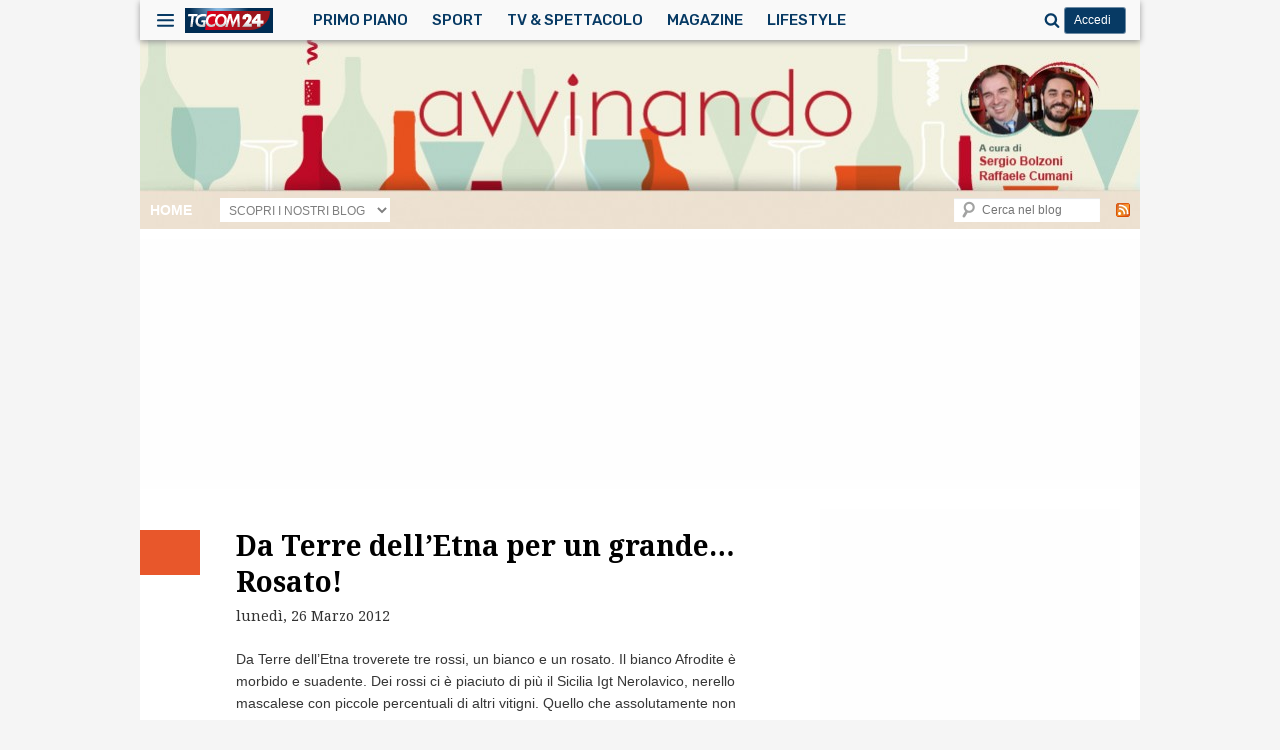

--- FILE ---
content_type: text/html; charset=UTF-8
request_url: https://avvinando.tgcom24.it/2012/03/26/da-terre-delletna-per-un-grande-rosato/
body_size: 213212
content:
<!DOCTYPE html>
<!-- OMNYS OCT24 -->
<!-- tolta compatibilità con IE -->
<html lang="it-IT">
<!--<![endif]-->
<head>
<meta charset="UTF-8" />
<meta http-equiv="X-UA-Compatible" content="IE=edge,chrome=1"/>
<meta name="viewport" content="width=device-width, initial-scale=1">
<title>Da Terre dell&#039;Etna per un grande... Rosato! - AvvinandoAvvinando</title>
<link rel="profile" href="http://gmpg.org/xfn/11" />
<link rel="stylesheet" type="text/css" media="all" href="https://avvinando.tgcom24.it/wp-content/themes/Tgcom24-avvinando-child/style.css" />
<link rel="shortcut icon" type="image/x-icon" href="https://img2.tgcom24.mediaset.it/assets/img/favicon.ico"/>
<link rel="pingback" href="https://avvinando.tgcom24.it/xmlrpc.php" />
<!-- OMNYS OCT24 -->
<!-- tolta compatibilità con IE -->
<script type="text/javascript">
/* <![CDATA[ */
(()=>{var e={};e.g=function(){if("object"==typeof globalThis)return globalThis;try{return this||new Function("return this")()}catch(e){if("object"==typeof window)return window}}(),function({ampUrl:n,isCustomizePreview:t,isAmpDevMode:r,noampQueryVarName:o,noampQueryVarValue:s,disabledStorageKey:i,mobileUserAgents:a,regexRegex:c}){if("undefined"==typeof sessionStorage)return;const d=new RegExp(c);if(!a.some((e=>{const n=e.match(d);return!(!n||!new RegExp(n[1],n[2]).test(navigator.userAgent))||navigator.userAgent.includes(e)})))return;e.g.addEventListener("DOMContentLoaded",(()=>{const e=document.getElementById("amp-mobile-version-switcher");if(!e)return;e.hidden=!1;const n=e.querySelector("a[href]");n&&n.addEventListener("click",(()=>{sessionStorage.removeItem(i)}))}));const g=r&&["paired-browsing-non-amp","paired-browsing-amp"].includes(window.name);if(sessionStorage.getItem(i)||t||g)return;const u=new URL(location.href),m=new URL(n);m.hash=u.hash,u.searchParams.has(o)&&s===u.searchParams.get(o)?sessionStorage.setItem(i,"1"):m.href!==u.href&&(window.stop(),location.replace(m.href))}({"ampUrl":"https:\/\/avvinando.tgcom24.it\/2012\/03\/26\/da-terre-delletna-per-un-grande-rosato\/?amp=1","noampQueryVarName":"noamp","noampQueryVarValue":"mobile","disabledStorageKey":"amp_mobile_redirect_disabled","mobileUserAgents":["Mobile","Android","Silk\/","Kindle","BlackBerry","Opera Mini","Opera Mobi"],"regexRegex":"^\\\/((?:.|\\n)+)\\\/([i]*)$","isCustomizePreview":false,"isAmpDevMode":false})})();
/* ]]> */
</script>
<meta name='robots' content='index, follow, max-image-preview:large, max-snippet:-1, max-video-preview:-1' />
	<style>img:is([sizes="auto" i], [sizes^="auto," i]) { contain-intrinsic-size: 3000px 1500px }</style>
	
	<!-- This site is optimized with the Yoast SEO plugin v25.5 - https://yoast.com/wordpress/plugins/seo/ -->
	<link rel="canonical" href="https://avvinando.tgcom24.it/2012/03/26/da-terre-delletna-per-un-grande-rosato/" />
	<meta property="og:locale" content="it_IT" />
	<meta property="og:type" content="article" />
	<meta property="og:title" content="Da Terre dell&#039;Etna per un grande... Rosato! - Avvinando" />
	<meta property="og:description" content="Da Terre dell&#8217;Etna troverete tre rossi, un bianco e un rosato. Il bianco Afrodite è morbido e suadente. Dei rossi ci è piaciuto di più il Sicilia Igt Nerolavico, nerello mascalese con piccole percentuali di altri vitigni. Quello che assolutamente &hellip; Continua a leggere &rarr;" />
	<meta property="og:url" content="https://avvinando.tgcom24.it/2012/03/26/da-terre-delletna-per-un-grande-rosato/" />
	<meta property="og:site_name" content="Avvinando" />
	<meta property="article:published_time" content="2012-03-26T15:16:42+00:00" />
	<meta property="article:modified_time" content="2012-03-26T16:11:24+00:00" />
	<meta property="og:image" content="http://avvinando.tgcom24.it/wpmu/files/2012/03/20120326-181118.jpg" />
	<meta name="author" content="sergiobolzoni" />
	<meta name="twitter:card" content="summary_large_image" />
	<script type="application/ld+json" class="yoast-schema-graph">{"@context":"https://schema.org","@graph":[{"@type":"WebPage","@id":"https://avvinando.tgcom24.it/2012/03/26/da-terre-delletna-per-un-grande-rosato/","url":"https://avvinando.tgcom24.it/2012/03/26/da-terre-delletna-per-un-grande-rosato/","name":"Da Terre dell'Etna per un grande... Rosato! - Avvinando","isPartOf":{"@id":"https://avvinando.tgcom24.it/#website"},"primaryImageOfPage":{"@id":"https://avvinando.tgcom24.it/2012/03/26/da-terre-delletna-per-un-grande-rosato/#primaryimage"},"image":{"@id":"https://avvinando.tgcom24.it/2012/03/26/da-terre-delletna-per-un-grande-rosato/#primaryimage"},"thumbnailUrl":"http://avvinando.tgcom24.it/wpmu/files/2012/03/20120326-181118.jpg","datePublished":"2012-03-26T15:16:42+00:00","dateModified":"2012-03-26T16:11:24+00:00","author":{"@id":"https://avvinando.tgcom24.it/#/schema/person/45fe486b006a2f7162e4a1204f63b453"},"breadcrumb":{"@id":"https://avvinando.tgcom24.it/2012/03/26/da-terre-delletna-per-un-grande-rosato/#breadcrumb"},"inLanguage":"it-IT","potentialAction":[{"@type":"ReadAction","target":["https://avvinando.tgcom24.it/2012/03/26/da-terre-delletna-per-un-grande-rosato/"]}]},{"@type":"ImageObject","inLanguage":"it-IT","@id":"https://avvinando.tgcom24.it/2012/03/26/da-terre-delletna-per-un-grande-rosato/#primaryimage","url":"http://avvinando.tgcom24.it/wpmu/files/2012/03/20120326-181118.jpg","contentUrl":"http://avvinando.tgcom24.it/wpmu/files/2012/03/20120326-181118.jpg"},{"@type":"BreadcrumbList","@id":"https://avvinando.tgcom24.it/2012/03/26/da-terre-delletna-per-un-grande-rosato/#breadcrumb","itemListElement":[{"@type":"ListItem","position":1,"name":"Home","item":"https://avvinando.tgcom24.it/"},{"@type":"ListItem","position":2,"name":"Da Terre dell&#8217;Etna per un grande&#8230; Rosato!"}]},{"@type":"WebSite","@id":"https://avvinando.tgcom24.it/#website","url":"https://avvinando.tgcom24.it/","name":"Avvinando","description":"","potentialAction":[{"@type":"SearchAction","target":{"@type":"EntryPoint","urlTemplate":"https://avvinando.tgcom24.it/?s={search_term_string}"},"query-input":{"@type":"PropertyValueSpecification","valueRequired":true,"valueName":"search_term_string"}}],"inLanguage":"it-IT"},{"@type":"Person","@id":"https://avvinando.tgcom24.it/#/schema/person/45fe486b006a2f7162e4a1204f63b453","name":"sergiobolzoni","image":{"@type":"ImageObject","inLanguage":"it-IT","@id":"https://avvinando.tgcom24.it/#/schema/person/image/","url":"https://secure.gravatar.com/avatar/4e1543a733bac56d71d1ee80188fc22f0a1f7a81dbf3db5b2dad6a02ab4cbf2e?s=96&d=mm&r=g","contentUrl":"https://secure.gravatar.com/avatar/4e1543a733bac56d71d1ee80188fc22f0a1f7a81dbf3db5b2dad6a02ab4cbf2e?s=96&d=mm&r=g","caption":"sergiobolzoni"},"url":"https://avvinando.tgcom24.it/author/sergiobolzoni/"}]}</script>
	<!-- / Yoast SEO plugin. -->


<link rel='dns-prefetch' href='//ajax.googleapis.com' />
<link rel='dns-prefetch' href='//platform-api.sharethis.com' />
<link rel="alternate" type="application/rss+xml" title="Avvinando &raquo; Feed" href="https://avvinando.tgcom24.it/feed/" />
<link rel='stylesheet' id='wp-block-library-css' href='https://avvinando.tgcom24.it/wp-includes/css/dist/block-library/style.min.css?ver=6.8.2' type='text/css' media='all' />
<style id='classic-theme-styles-inline-css' type='text/css'>
/*! This file is auto-generated */
.wp-block-button__link{color:#fff;background-color:#32373c;border-radius:9999px;box-shadow:none;text-decoration:none;padding:calc(.667em + 2px) calc(1.333em + 2px);font-size:1.125em}.wp-block-file__button{background:#32373c;color:#fff;text-decoration:none}
</style>
<style id='global-styles-inline-css' type='text/css'>
:root{--wp--preset--aspect-ratio--square: 1;--wp--preset--aspect-ratio--4-3: 4/3;--wp--preset--aspect-ratio--3-4: 3/4;--wp--preset--aspect-ratio--3-2: 3/2;--wp--preset--aspect-ratio--2-3: 2/3;--wp--preset--aspect-ratio--16-9: 16/9;--wp--preset--aspect-ratio--9-16: 9/16;--wp--preset--color--black: #000000;--wp--preset--color--cyan-bluish-gray: #abb8c3;--wp--preset--color--white: #ffffff;--wp--preset--color--pale-pink: #f78da7;--wp--preset--color--vivid-red: #cf2e2e;--wp--preset--color--luminous-vivid-orange: #ff6900;--wp--preset--color--luminous-vivid-amber: #fcb900;--wp--preset--color--light-green-cyan: #7bdcb5;--wp--preset--color--vivid-green-cyan: #00d084;--wp--preset--color--pale-cyan-blue: #8ed1fc;--wp--preset--color--vivid-cyan-blue: #0693e3;--wp--preset--color--vivid-purple: #9b51e0;--wp--preset--gradient--vivid-cyan-blue-to-vivid-purple: linear-gradient(135deg,rgba(6,147,227,1) 0%,rgb(155,81,224) 100%);--wp--preset--gradient--light-green-cyan-to-vivid-green-cyan: linear-gradient(135deg,rgb(122,220,180) 0%,rgb(0,208,130) 100%);--wp--preset--gradient--luminous-vivid-amber-to-luminous-vivid-orange: linear-gradient(135deg,rgba(252,185,0,1) 0%,rgba(255,105,0,1) 100%);--wp--preset--gradient--luminous-vivid-orange-to-vivid-red: linear-gradient(135deg,rgba(255,105,0,1) 0%,rgb(207,46,46) 100%);--wp--preset--gradient--very-light-gray-to-cyan-bluish-gray: linear-gradient(135deg,rgb(238,238,238) 0%,rgb(169,184,195) 100%);--wp--preset--gradient--cool-to-warm-spectrum: linear-gradient(135deg,rgb(74,234,220) 0%,rgb(151,120,209) 20%,rgb(207,42,186) 40%,rgb(238,44,130) 60%,rgb(251,105,98) 80%,rgb(254,248,76) 100%);--wp--preset--gradient--blush-light-purple: linear-gradient(135deg,rgb(255,206,236) 0%,rgb(152,150,240) 100%);--wp--preset--gradient--blush-bordeaux: linear-gradient(135deg,rgb(254,205,165) 0%,rgb(254,45,45) 50%,rgb(107,0,62) 100%);--wp--preset--gradient--luminous-dusk: linear-gradient(135deg,rgb(255,203,112) 0%,rgb(199,81,192) 50%,rgb(65,88,208) 100%);--wp--preset--gradient--pale-ocean: linear-gradient(135deg,rgb(255,245,203) 0%,rgb(182,227,212) 50%,rgb(51,167,181) 100%);--wp--preset--gradient--electric-grass: linear-gradient(135deg,rgb(202,248,128) 0%,rgb(113,206,126) 100%);--wp--preset--gradient--midnight: linear-gradient(135deg,rgb(2,3,129) 0%,rgb(40,116,252) 100%);--wp--preset--font-size--small: 13px;--wp--preset--font-size--medium: 20px;--wp--preset--font-size--large: 36px;--wp--preset--font-size--x-large: 42px;--wp--preset--spacing--20: 0.44rem;--wp--preset--spacing--30: 0.67rem;--wp--preset--spacing--40: 1rem;--wp--preset--spacing--50: 1.5rem;--wp--preset--spacing--60: 2.25rem;--wp--preset--spacing--70: 3.38rem;--wp--preset--spacing--80: 5.06rem;--wp--preset--shadow--natural: 6px 6px 9px rgba(0, 0, 0, 0.2);--wp--preset--shadow--deep: 12px 12px 50px rgba(0, 0, 0, 0.4);--wp--preset--shadow--sharp: 6px 6px 0px rgba(0, 0, 0, 0.2);--wp--preset--shadow--outlined: 6px 6px 0px -3px rgba(255, 255, 255, 1), 6px 6px rgba(0, 0, 0, 1);--wp--preset--shadow--crisp: 6px 6px 0px rgba(0, 0, 0, 1);}:where(.is-layout-flex){gap: 0.5em;}:where(.is-layout-grid){gap: 0.5em;}body .is-layout-flex{display: flex;}.is-layout-flex{flex-wrap: wrap;align-items: center;}.is-layout-flex > :is(*, div){margin: 0;}body .is-layout-grid{display: grid;}.is-layout-grid > :is(*, div){margin: 0;}:where(.wp-block-columns.is-layout-flex){gap: 2em;}:where(.wp-block-columns.is-layout-grid){gap: 2em;}:where(.wp-block-post-template.is-layout-flex){gap: 1.25em;}:where(.wp-block-post-template.is-layout-grid){gap: 1.25em;}.has-black-color{color: var(--wp--preset--color--black) !important;}.has-cyan-bluish-gray-color{color: var(--wp--preset--color--cyan-bluish-gray) !important;}.has-white-color{color: var(--wp--preset--color--white) !important;}.has-pale-pink-color{color: var(--wp--preset--color--pale-pink) !important;}.has-vivid-red-color{color: var(--wp--preset--color--vivid-red) !important;}.has-luminous-vivid-orange-color{color: var(--wp--preset--color--luminous-vivid-orange) !important;}.has-luminous-vivid-amber-color{color: var(--wp--preset--color--luminous-vivid-amber) !important;}.has-light-green-cyan-color{color: var(--wp--preset--color--light-green-cyan) !important;}.has-vivid-green-cyan-color{color: var(--wp--preset--color--vivid-green-cyan) !important;}.has-pale-cyan-blue-color{color: var(--wp--preset--color--pale-cyan-blue) !important;}.has-vivid-cyan-blue-color{color: var(--wp--preset--color--vivid-cyan-blue) !important;}.has-vivid-purple-color{color: var(--wp--preset--color--vivid-purple) !important;}.has-black-background-color{background-color: var(--wp--preset--color--black) !important;}.has-cyan-bluish-gray-background-color{background-color: var(--wp--preset--color--cyan-bluish-gray) !important;}.has-white-background-color{background-color: var(--wp--preset--color--white) !important;}.has-pale-pink-background-color{background-color: var(--wp--preset--color--pale-pink) !important;}.has-vivid-red-background-color{background-color: var(--wp--preset--color--vivid-red) !important;}.has-luminous-vivid-orange-background-color{background-color: var(--wp--preset--color--luminous-vivid-orange) !important;}.has-luminous-vivid-amber-background-color{background-color: var(--wp--preset--color--luminous-vivid-amber) !important;}.has-light-green-cyan-background-color{background-color: var(--wp--preset--color--light-green-cyan) !important;}.has-vivid-green-cyan-background-color{background-color: var(--wp--preset--color--vivid-green-cyan) !important;}.has-pale-cyan-blue-background-color{background-color: var(--wp--preset--color--pale-cyan-blue) !important;}.has-vivid-cyan-blue-background-color{background-color: var(--wp--preset--color--vivid-cyan-blue) !important;}.has-vivid-purple-background-color{background-color: var(--wp--preset--color--vivid-purple) !important;}.has-black-border-color{border-color: var(--wp--preset--color--black) !important;}.has-cyan-bluish-gray-border-color{border-color: var(--wp--preset--color--cyan-bluish-gray) !important;}.has-white-border-color{border-color: var(--wp--preset--color--white) !important;}.has-pale-pink-border-color{border-color: var(--wp--preset--color--pale-pink) !important;}.has-vivid-red-border-color{border-color: var(--wp--preset--color--vivid-red) !important;}.has-luminous-vivid-orange-border-color{border-color: var(--wp--preset--color--luminous-vivid-orange) !important;}.has-luminous-vivid-amber-border-color{border-color: var(--wp--preset--color--luminous-vivid-amber) !important;}.has-light-green-cyan-border-color{border-color: var(--wp--preset--color--light-green-cyan) !important;}.has-vivid-green-cyan-border-color{border-color: var(--wp--preset--color--vivid-green-cyan) !important;}.has-pale-cyan-blue-border-color{border-color: var(--wp--preset--color--pale-cyan-blue) !important;}.has-vivid-cyan-blue-border-color{border-color: var(--wp--preset--color--vivid-cyan-blue) !important;}.has-vivid-purple-border-color{border-color: var(--wp--preset--color--vivid-purple) !important;}.has-vivid-cyan-blue-to-vivid-purple-gradient-background{background: var(--wp--preset--gradient--vivid-cyan-blue-to-vivid-purple) !important;}.has-light-green-cyan-to-vivid-green-cyan-gradient-background{background: var(--wp--preset--gradient--light-green-cyan-to-vivid-green-cyan) !important;}.has-luminous-vivid-amber-to-luminous-vivid-orange-gradient-background{background: var(--wp--preset--gradient--luminous-vivid-amber-to-luminous-vivid-orange) !important;}.has-luminous-vivid-orange-to-vivid-red-gradient-background{background: var(--wp--preset--gradient--luminous-vivid-orange-to-vivid-red) !important;}.has-very-light-gray-to-cyan-bluish-gray-gradient-background{background: var(--wp--preset--gradient--very-light-gray-to-cyan-bluish-gray) !important;}.has-cool-to-warm-spectrum-gradient-background{background: var(--wp--preset--gradient--cool-to-warm-spectrum) !important;}.has-blush-light-purple-gradient-background{background: var(--wp--preset--gradient--blush-light-purple) !important;}.has-blush-bordeaux-gradient-background{background: var(--wp--preset--gradient--blush-bordeaux) !important;}.has-luminous-dusk-gradient-background{background: var(--wp--preset--gradient--luminous-dusk) !important;}.has-pale-ocean-gradient-background{background: var(--wp--preset--gradient--pale-ocean) !important;}.has-electric-grass-gradient-background{background: var(--wp--preset--gradient--electric-grass) !important;}.has-midnight-gradient-background{background: var(--wp--preset--gradient--midnight) !important;}.has-small-font-size{font-size: var(--wp--preset--font-size--small) !important;}.has-medium-font-size{font-size: var(--wp--preset--font-size--medium) !important;}.has-large-font-size{font-size: var(--wp--preset--font-size--large) !important;}.has-x-large-font-size{font-size: var(--wp--preset--font-size--x-large) !important;}
:where(.wp-block-post-template.is-layout-flex){gap: 1.25em;}:where(.wp-block-post-template.is-layout-grid){gap: 1.25em;}
:where(.wp-block-columns.is-layout-flex){gap: 2em;}:where(.wp-block-columns.is-layout-grid){gap: 2em;}
:root :where(.wp-block-pullquote){font-size: 1.5em;line-height: 1.6;}
</style>
<link rel='stylesheet' id='customMediaset-css' href='https://avvinando.tgcom24.it/wp-content/themes/Tgcom24-dad/css/tgcom24dad.min.css?ver=1.0' type='text/css' media='all' />
<link rel='stylesheet' id='menuMediaset-css' href='https://avvinando.tgcom24.it/wp-content/themes/Tgcom24-dad/css/menuMediaset.min.css?ver=1.0' type='text/css' media='all' />
<link rel='stylesheet' id='simpleLightbox-css' href='https://avvinando.tgcom24.it/wp-content/themes/Tgcom24-dad/css/simpleLightbox.min.css?ver=1.0' type='text/css' media='all' />
<link rel='stylesheet' id='dadMediaset-css' href='https://avvinando.tgcom24.it/wp-content/themes/Tgcom24-dad/css/custom.min.css?ver=1.0' type='text/css' media='all' />
<link rel='stylesheet' id='simple-share-buttons-adder-ssba-css' href='https://avvinando.tgcom24.it/wp-content/plugins/simple-share-buttons-adder/css/ssba.css?ver=1753344356' type='text/css' media='all' />
<style id='simple-share-buttons-adder-ssba-inline-css' type='text/css'>
.ssba img
								{border:  0;
									box-shadow: none !important;
									display: inline !important;
									vertical-align: middle;
									box-sizing: unset;
								}

								.ssba-classic-2 .ssbp-text {
									display: none!important;
								}
					.ssbp-list li a {height: 24px!important; width: 24px!important; 
					}
					.ssbp-list li a:hover {
					}

					.ssbp-list li a svg, .ssbp-list li a.ssbp-douban span:not(.color-icon) svg, .ssbp-list li a svg path, .ssbp-list li a.ssbp-surfingbird span:not(.color-icon) svg polygon {line-height: 24px!important;; width: 15px; height: 15px;}
					.ssbp-list li a:hover svg, .ssbp-list li a:hover span:not(.color-icon) svg, .ssbp-list li a.ssbp-douban:hover span:not(.color-icon) svg path, .ssbp-list li a.ssbp-surfingbird:hover svg polygon {}
					.ssbp-list li {
					margin-left: 6px!important;
					}

					.ssba-share-text {
					font-size: 12px;  font-weight: normal; font-family: inherit;
						}

			   #ssba-bar-2 .ssbp-bar-list {
					max-width: 48px !important;;
			   }
			   #ssba-bar-2 .ssbp-bar-list li a {height: 48px !important; width: 48px !important; 
				}
				#ssba-bar-2 .ssbp-bar-list li a:hover {
				}

				#ssba-bar-2 .ssbp-bar-list li a svg,
				 #ssba-bar-2 .ssbp-bar-list li a svg path, .ssbp-bar-list li a.ssbp-surfingbird span:not(.color-icon) svg polygon {line-height: 48px !important;; font-size: 18px;}
				#ssba-bar-2 .ssbp-bar-list li a:hover svg,
				 #ssba-bar-2 .ssbp-bar-list li a:hover svg path, .ssbp-bar-list li a.ssbp-surfingbird span:not(.color-icon) svg polygon {}
				#ssba-bar-2 .ssbp-bar-list li {
				margin: 0px 0!important;
				}@media only screen and ( max-width: 750px ) {
				#ssba-bar-2 {
				display: block;
				}
			}
</style>
<script type="text/javascript" src="//platform-api.sharethis.com/js/sharethis.js?ver=8.5.2#property=66f13789bb2e4200191dde94&amp;product=gdpr-compliance-tool-v2&amp;source=simple-share-buttons-adder-wordpress" id="simple-share-buttons-adder-mu-js"></script>
<script type="text/javascript" src="https://avvinando.tgcom24.it/wp-content/themes/Tgcom24-dad/js/simpleLightbox.min.js?ver=1.0" id="simpleLightbox-js"></script>
<link rel="https://api.w.org/" href="https://avvinando.tgcom24.it/wp-json/" /><link rel="alternate" title="JSON" type="application/json" href="https://avvinando.tgcom24.it/wp-json/wp/v2/posts/1340" /><link rel="EditURI" type="application/rsd+xml" title="RSD" href="https://avvinando.tgcom24.it/xmlrpc.php?rsd" />
<link rel='shortlink' href='https://avvinando.tgcom24.it/?p=1340' />
<link rel="alternate" title="oEmbed (JSON)" type="application/json+oembed" href="https://avvinando.tgcom24.it/wp-json/oembed/1.0/embed?url=https%3A%2F%2Favvinando.tgcom24.it%2F2012%2F03%2F26%2Fda-terre-delletna-per-un-grande-rosato%2F" />
<link rel="alternate" title="oEmbed (XML)" type="text/xml+oembed" href="https://avvinando.tgcom24.it/wp-json/oembed/1.0/embed?url=https%3A%2F%2Favvinando.tgcom24.it%2F2012%2F03%2F26%2Fda-terre-delletna-per-un-grande-rosato%2F&#038;format=xml" />
<link rel="alternate" type="text/html" media="only screen and (max-width: 640px)" href="https://avvinando.tgcom24.it/2012/03/26/da-terre-delletna-per-un-grande-rosato/?amp=1"><meta property="og:image" content="http://avvinando.tgcom24.it/wpmu/files/2012/03/20120326-181118.jpg">
<meta property="og:image:width" content="1200">
<meta property="og:image:height" content="630">
<link rel="amphtml" href="https://avvinando.tgcom24.it/2012/03/26/da-terre-delletna-per-un-grande-rosato/?amp=1"><style>#amp-mobile-version-switcher{left:0;position:absolute;width:100%;z-index:100}#amp-mobile-version-switcher>a{background-color:#444;border:0;color:#eaeaea;display:block;font-family:-apple-system,BlinkMacSystemFont,Segoe UI,Roboto,Oxygen-Sans,Ubuntu,Cantarell,Helvetica Neue,sans-serif;font-size:16px;font-weight:600;padding:15px 0;text-align:center;-webkit-text-decoration:none;text-decoration:none}#amp-mobile-version-switcher>a:active,#amp-mobile-version-switcher>a:focus,#amp-mobile-version-switcher>a:hover{-webkit-text-decoration:underline;text-decoration:underline}</style><link rel="shortcut icon" type="image/x-icon" href="https://www.tgcom24.mediaset.it/assets/img/favicon.ico"/>
<meta name="google-site-verification" content="dIUfdBeE2jkomptfaxnpCM8bBUwHu3SGW3F1DXZEyuk" />

<!-- OMNYS OCT24 -->
<!-- tolto css e messo su un file minimizzato a parte -->
<style>@import 'https://www.tgcom24.mediaset.it/assets/css/style_preview.css';</style>
<script type="text/javascript">var today=new Date();var weekDaysFull = ["Domenica","Luned&igrave;","Marted&igrave;","Mercoled&igrave;","Gioved&igrave;","Venerd&igrave;","Sabato"];var months = ["Gennaio","Febbraio","Marzo","Aprile","Maggio","Giugno","Luglio","Agosto","Settembre","Ottobre","Novembre","Dicembre"];var hToday = weekDaysFull[today.getDay()] + ' ' + today.getDate() + ' ' + months[today.getMonth()];</script>
</head>

<body class="wp-singular post-template-default single single-post postid-1340 single-format-standard wp-theme-Tgcom24-dad wp-child-theme-Tgcom24-avvinando-child singular two-column right-sidebar">

<svg width="0" height="0" style="position:absolute"> <defs>  <linearGradient x1="0%" y1="50.001%" x2="99.999%" y2="50.001%" id="ea">  <stop stop-color="#DF041C" offset="0%"/>  <stop stop-color="#99141D" offset="66.67%"/>  <stop stop-color="#99141D" offset="100%"/>  </linearGradient>  <linearGradient x1="82.679%" y1="3.364%" x2="-23.983%" y2="90.112%" id="eb">  <stop stop-color="#DF041C" offset="0%"/>  <stop stop-color="#99141D" offset="66.67%"/>  <stop stop-color="#99141D" offset="100%"/>  </linearGradient>  <linearGradient x1="50%" y1="100%" x2="50%" y2=".002%" id="ha">  <stop stop-color="#FABB00" offset="0%"/>  <stop stop-color="#F9B300" offset="5.95%"/>  <stop stop-color="#F08800" offset="37.54%"/>  <stop stop-color="#EA650D" offset="64.77%"/>  <stop stop-color="#E74E13" offset="86.28%"/>  <stop stop-color="#E64415" offset="99.39%"/>  <stop stop-color="#E64415" offset="100%"/>  </linearGradient>  <linearGradient id="la" gradientUnits="userSpaceOnUse" x1="69" y1="85.143" x2="329" y2="85.143">  <stop offset="0" stop-color="#e2001a"/>  <stop offset=".667" stop-color="#9a161d"/>  </linearGradient>  <linearGradient id="lb" gradientUnits="userSpaceOnUse" y1="31" x2="0" y2="62">  <stop offset="0" stop-color="#fff"/>  <stop offset=".667" stop-color="#c6c7c8"/>  </linearGradient>  <linearGradient id="lc" gradientUnits="userSpaceOnUse" y1="31" x2="0" y2="51.5">  <stop offset="0" stop-color="#fff"/>  <stop offset="1" stop-color="#c6c7c8"/>  </linearGradient>  <linearGradient id="ld" gradientUnits="userSpaceOnUse" y1="31" x2="0" y2="54">  <stop offset="0" stop-color="#fff"/>  <stop offset="1" stop-color="#c6c7c8"/>  </linearGradient>  <linearGradient id="mb" x1="203.2" y1="114.88" x2="203.2" y2="2.12" gradientUnits="userSpaceOnUse">  <stop offset=".45" stop-color="#23398d"/>  <stop offset=".56" stop-color="#174b9c"/>  <stop offset=".7" stop-color="#0a5fab"/>  <stop offset=".85" stop-color="#036bb5"/>  <stop offset="1" stop-color="#006fb8"/>  </linearGradient>  <filter id="ma" x="111.36" y="54.73" width="294" height="62" filterUnits="userSpaceOnUse" color-interpolation-filters="sRGB">  <feFlood flood-color="#fff" result="bg"/>  <feBlend in="SourceGraphic" in2="bg"/>  </filter>  <mask id="mc" x="111.36" y="54.73" width="294" height="62" maskUnits="userSpaceOnUse">  <image width="294" height="62" transform="translate(111.36 54.73)"   xmlns:xlink="http://www.w3.org/1999/xlink" xlink:href="[data-uri]" filter="url(#ma)"/>  </mask>  <linearGradient id="md" x1="208.91" y1="650" x2="208.91" y2="767" gradientTransform="translate(-5.71 -650)" gradientUnits="userSpaceOnUse">   <stop offset=".15" stop-color="#312783"/>   <stop offset=".21" stop-color="#2b3089"/>   <stop offset=".4" stop-color="#184b9e"/>   <stop offset=".6" stop-color="#0b5fad"/>   <stop offset=".8" stop-color="#036bb6"/>   <stop offset="1" stop-color="#006fb9"/>  </linearGradient>  <linearGradient id="me" x1="271.2" y1="96" x2="271.2" y2="41.98" gradientUnits="userSpaceOnUse">   <stop offset="0" stop-color="#fab900"/>   <stop offset=".31" stop-color="#f28a07"/>   <stop offset=".61" stop-color="#ec620c"/>   <stop offset=".85" stop-color="#e84910"/>   <stop offset="1" stop-color="#e64011"/>  </linearGradient>  </defs>  <symbol viewBox="0 0 21 21" id="button_foto24"  xmlns="http://www.w3.org/2000/svg">  <title>FOTO24</title>  <g fill-rule="evenodd" fill="#fff">   <path d="M5.441 2.938H1.705C1.11 2.938.63 3.42.63 4.015V14.38c0 .595.48 1.077 1.075 1.077h17.59c.594 0 1.075-.482 1.075-1.077V4.015c0-.595-.48-1.077-1.074-1.077H15.85c-.325-.233-1.027-.822-1.66-1.933-.447-.785-1.702-.71-1.693-.732L8.513.266c.028.028-1.009-.182-1.632.73-.592.865-.998 1.649-1.44 1.942zm4.894 1.66c2.284 0 4.467 1.958 4.467 4.372 0 2.414-2.183 4.37-4.467 4.37-2.285 0-4.137-1.956-4.137-4.37s1.852-4.371 4.137-4.371zm6.492 0a.51.51 0 0 1-.506.515.51.51 0 0 1-.506-.514.51.51 0 0 1 .506-.514c.28 0 .506.23.506.514zM10.5 5.629c1.817 0 3.29 1.496 3.29 3.342s-1.473 3.342-3.29 3.342-3.29-1.496-3.29-3.342 1.473-3.343 3.29-3.343zM3.564 17.9v-.85H.63v3.73h1.122v-1.283h1.546v-.851H1.752V17.9h1.812zm1.655-.85c-1.076 0-1.867.781-1.867 1.854 0 1.078.791 1.875 1.867 1.875 1.075 0 1.867-.802 1.867-1.875 0-1.068-.792-1.854-1.867-1.854zm.933 1.86a.914.914 0 0 1-.917.937c-.508 0-.95-.4-.95-.938 0-.537.436-.927.95-.927.508 0 .917.39.917.927zm3.895-.977v-.883H6.846v.883H7.9v2.846h1.087v-2.846h1.06zm-.24.971c0 1.078.791 1.875 1.867 1.875 1.075 0 1.867-.802 1.867-1.875 0-1.068-.792-1.854-1.867-1.854-1.076 0-1.867.781-1.867 1.854zm1.91-.922c.508 0 .917.39.917.927a.914.914 0 0 1-.917.938c-.508 0-.95-.4-.95-.938 0-.537.436-.927.95-.927z"/>   <path d="M19.568 20.78v-.925h.802v-.937h-.802v-1.862h-.92l-1.599 1.933v.827h1.538v.963h.981zm-.932-2.532v.933h-.8l.8-.933zm-4.401 2.531s1.543-2.069 1.677-2.227c.134-.158.186-.529-.072-.601-.258-.072-.446.045-.446.446 0 .026-.897 0-.897 0s0-.684.324-1a1.1 1.1 0 0 1 .823-.346l.1-.001c.327 0 .608.122.852.386.2.21.306.447.306.79 0 .419-.117.528-.782 1.628h.782v.925h-2.667z" fill="#F72C2D"/>  </g>  </symbol>  <symbol viewBox="0 0 23 23" id="button_video24"  xmlns="http://www.w3.org/2000/svg">  <title>VIDEO24</title>  <g fill-rule="evenodd">   <path d="M5.185 21.753V1.24s11.633 6.84 17.393 10.256C16.84 14.89 5.185 21.753 5.185 21.753zm-1.489-2.441L.458 18.086v.963l2.24.725-2.24.724v1.004l3.238-1.213v-.977zm0-2.397H.458v1.051h3.238v-1.051zm-3.238-.216h3.238v-1.384c0-1.065-.647-1.77-1.622-1.77-.974 0-1.616.691-1.616 1.738V16.7zm.674-.89v-.473c0-.498.379-.842.95-.842.565 0 .94.32.94.792v.523h-1.89zm-.674-5.005v2.584h3.238v-2.629h-.74v1.691h-.512v-1.492h-.74v1.492h-.507v-1.646h-.74zm1.61-.17c.936 0 1.628-.668 1.628-1.577 0-.908-.697-1.577-1.628-1.577-.927 0-1.61.67-1.61 1.577 0 .909.678 1.577 1.61 1.577zm-.8-1.62c0-.43.338-.775.804-.775.467 0 .814.345.814.775a.806.806 0 0 1-.814.802.796.796 0 0 1-.805-.802z" fill="#FFF"/>   <path d="M3.696 2.263h-.802v-.677h-.815v.677H.463v.778L2.14 4.39h.719v-1.3h.836v-.828zm-2.198.787h.81v.676l-.81-.676zm2.198 3.717S1.899 5.464 1.762 5.351c-.137-.113-.46-.157-.522.06-.062.219.04.378.388.378.022 0 0 .756 0 .756s-.594 0-.868-.273a.917.917 0 0 1-.301-.695 2.75 2.75 0 0 1-.001-.084c0-.277.106-.514.335-.72a.933.933 0 0 1 .685-.259c.365 0 .459.1 1.414.661v-.66h.804v2.252z" fill="#F72C2D"/>  </g>  </symbol>  <symbol viewBox="11 48 77 17" id="logoMediaset"  xmlns="http://www.w3.org/2000/svg">  <desc>Logo Mediaset</desc>  <g fill="#073B65" fill-rule="evenodd">   <path d="M34.62 56.32v-5.161h-.209s-.6 1.65-3.473 2.298c-1.22-3.034-4.166-5.18-7.6-5.18-2.737 0-5.164 1.362-6.655 3.45a1.236 1.236 0 0 0-.904-.392c-.63 0-1.161.476-1.235 1.109a.13.13 0 0 1-.21.087l-.035-.028a1.264 1.264 0 0 0-.805-.292 1.28 1.28 0 0 0-1.272 1.286c0 .32.117.628.33.865a.128.128 0 0 1-.09.214 1.279 1.279 0 0 0-1.208 1.285c0 .679.53 1.24 1.208 1.275.05.002.093.031.112.077a.129.129 0 0 1-.02.135 1.309 1.309 0 0 0-.312.845c0 .71.57 1.286 1.272 1.286.283 0 .549-.092.772-.265a.13.13 0 0 1 .225.043l.001.005.004.024v-.005a1.274 1.274 0 0 0 1.545 1.113c1.37 2.653 4.117 4.469 7.276 4.469 3.014 0 5.653-1.653 7.078-4.11h.382c2.097 0 3.796-1.593 3.796-3.713l-9.745-.005c-2.096 0-3.796 1.593-3.796 3.714l8.516.004c-1.342 2.037-3.633 3.383-6.23 3.383-2.89 0-5.403-1.667-6.649-4.1.205-.211.34-.494.36-.81a.126.126 0 0 1 .212-.087c.23.199.522.308.826.308a1.28 1.28 0 0 0 1.272-1.285c0-.296-.104-.58-.288-.81a.13.13 0 0 1-.078-.107v-.013a.13.13 0 0 1 .11-.13l.021-.002h.003c.488-.036.896-.35 1.078-.782h14.416v.002zm-18.83.928c-.78 0-1.415-.641-1.415-1.43 0-.788.635-1.43 1.414-1.43.78 0 1.415.642 1.415 1.43 0 .79-.635 1.43-1.415 1.43zm4.496-1.651a1.28 1.28 0 0 0-1.113-1.052.128.128 0 0 1-.175-.121.12.12 0 0 1 .006-.037l.005-.018a.129.129 0 0 1 .05-.069 1.3 1.3 0 0 0 .29-.813c0-.71-.57-1.286-1.272-1.286a1.26 1.26 0 0 0-.813.297l-.027.026a.131.131 0 0 1-.135.03.13.13 0 0 1-.068-.056c1.331-2.1 3.66-3.495 6.304-3.495 3.08 0 5.73 1.892 6.877 4.588-.537.078-1.139.124-1.815.124h-3.587l-.208 1.881h-4.319zm25.158 5.157l-.222-5.776-2.682 5.776h-.726l-1.262-5.938-1.641 5.938h-1.538l2.336-8.543h1.674l1.157 5.373 2.42-5.373h1.62l.335 8.543zm7.393-7.116H49.88l-.242 2.017h2.598l-.167 1.428h-2.6l-.263 2.243h3.726l-.168 1.428h-5.252l1.012-8.543h4.482zm4.189-1.428c2.862 0 3.702 2.305 3.702 4.16 0 2.543-1.473 4.384-3.387 4.384h-3.704l1-8.543h2.389zm-1.695 7.116h1.431c1.695 0 2.388-1.503 2.388-2.981 0-1.504-.84-2.706-2.42-2.706h-.737l-.662 5.687zm7.179 1.428h-1.525l1.011-8.543h1.527zm6.997 0H67.94l-.222-1.866h-2.23l-.696 1.866H63.11l3.513-8.657h1.62l1.263 8.657zm-3.576-3.082h1.66l-.377-3.784h-.02l-1.263 3.784zm8.977-3.395c-.462-.401-1.23-.751-1.778-.751-.556 0-1.01.375-1.01.94 0 1.227 2.641 1.39 2.641 3.784 0 1.377-.82 2.617-2.429 2.617-1.044 0-1.8-.313-2.442-.815l.232-1.49c.579.5 1.43.877 2.029.877.621 0 1.032-.376 1.032-.94 0-1.416-2.64-1.578-2.64-3.821 0-1.478 1.072-2.582 2.524-2.582.694 0 1.43.239 2.051.677l-.21 1.504zm5.686-.639h-2.957l-.244 2.017h2.6l-.167 1.428h-2.6l-.262 2.243h3.723l-.168 1.428h-5.25l1.012-8.543h4.479zm6.958 0h-2.334l-.843 7.116H82.85l.839-7.116h-2.272l.17-1.427h6.132z"/>   <path d="M20.286 55.597a1.28 1.28 0 0 0-1.113-1.052.128.128 0 0 1-.175-.121.12.12 0 0 1 .006-.037l.005-.018a.128.128 0 0 1 .049-.069c.186-.23.291-.516.291-.813 0-.71-.57-1.286-1.272-1.286a1.26 1.26 0 0 0-.813.297l-.026.026a.24.24 0 0 1-.01.009l-.001.001a.13.13 0 0 1-.21-.086 1.253 1.253 0 0 0-1.236-1.114h-.001a1.25 1.25 0 0 0-1.236 1.11.13.13 0 0 1-.21.087l-.034-.029a1.264 1.264 0 0 0-.806-.291 1.28 1.28 0 0 0-1.272 1.286c0 .32.118.628.33.865a.127.127 0 0 1-.09.214 1.279 1.279 0 0 0-1.208 1.285c0 .678.531 1.239 1.209 1.274a.128.128 0 1 1 .091.212c-.2.238-.311.538-.311.846 0 .71.57 1.286 1.272 1.286.283 0 .548-.093.771-.266a.13.13 0 0 1 .224.043l.003.005c.002.008.002.016.003.025v-.005c.07.653.613 1.146 1.264 1.146.097 0 .191-.012.282-.034 0 0 .368-.073.627-.356.205-.212.34-.495.36-.811a.126.126 0 0 1 .078-.11.127.127 0 0 1 .134.023c.23.199.523.308.826.308a1.28 1.28 0 0 0 1.272-1.285c0-.296-.104-.58-.287-.81a.13.13 0 0 1-.079-.107v-.013a.13.13 0 0 1 .11-.13l.022-.002h.002c.488-.036.897-.35 1.078-.782 0 .001.155-.343.081-.721zm-4.497 1.651c-.78 0-1.414-.641-1.414-1.43 0-.788.635-1.43 1.414-1.43.78 0 1.415.642 1.415 1.43 0 .79-.635 1.43-1.415 1.43z"/>  </g>  </symbol>  <symbol id="logo_comingsoon" viewBox="0 0 440.65 139.14"  xmlns="http://www.w3.org/2000/svg">  <defs>   <style>.dcls-1,.dcls-2{fill:#fff}.dcls-2{fill-rule:evenodd}</style>  </defs>  <title>ComingSoon.it</title>  <path class="dcls-1" d="M560.74 344.1a8.07 8.07 0 1 1 16.14 0 7.87 7.87 0 0 1-2.35 5.74 8.07 8.07 0 0 1-11.44 0 7.87 7.87 0 0 1-2.35-5.74zm22.55 5.9v-32.8h-5.19v-7.76h14.77V350h-9.58zm4.88-56.28a5.5 5.5 0 1 1-3.88 1.61 5.3 5.3 0 0 1 3.89-1.63zM600.3 317h-4.7v-7.61h4.7v-8.26l9.47-3.48v11.74h11.13V317h-11.13v17.77q0 4.35 1.36 6.15t4.77 1.8a11.72 11.72 0 0 0 6.36-1.86v8.71a30.18 30.18 0 0 1-9.39 1.14q-6.06 0-9.32-3.43t-3.26-9.75V317zM181.62 215.67v139.14h374.51V215.67H181.62zm337.45 3.58c10 0 23.75 5.16 28.26 15.42l-19.56 7.46a8.69 8.69 0 0 0-7.93-4.6c-7.49 0-11.62 6.68-11.62 13.9 0 6.6 4 12.79 10.77 12.79 3.29 0 7.47-1.59 8.46-5.24H518v-14.14h32.31c-.17 9.76-.17 17.95-7 25.57-6.11 6.91-15.51 10.65-24.44 10.65-17.57 0-31.78-11.29-31.78-30.51.04-19.55 13.91-31.3 31.98-31.3zm-126.89 1h20.93v59.9h-20.93V220.2zm-75.92 0h21.54l7.94 31.46h.54a68.21 68.21 0 0 1 1.45-7.95l6.49-23.52h21.32L385 280.1h-20.24l-2.81-32.8h-.39a53.43 53.43 0 0 1-1.38 6l-8.33 26.85h-12.21l-7.49-25.35a41.88 41.88 0 0 1-1.3-7.46h-.69c-.15 2.38-.31 4.85-.53 7.23l-2.44 25.57h-20.26zm-46.22-1c17.49 0 31.86 12.23 31.86 31.06 0 19.23-14.29 30.74-31.86 30.74s-31.85-11.52-31.85-30.74c0-18.83 14.35-31.06 31.81-31.06zm-51.86 0a42.13 42.13 0 0 1 14.05 2.47l.61 22.8c-3.37-3.26-7.57-6-12.3-6a11.51 11.51 0 0 0-11.38 11.69 11.71 11.71 0 0 0 11.68 11.67c4.82 0 8.63-2.15 12-5.56l-.61 22.4c-3.37 1.67-11.15 2.39-14.9 2.39-16.42 0-29.26-13.27-29.26-30.35.01-17.52 13.23-31.51 30.11-31.51zm55 123a9.51 9.51 0 0 1-9.33 9.7h-69.64a9.5 9.5 0 0 1-9.32-9.7v-49a9.51 9.51 0 0 1 9.32-9.69h69.63a9.51 9.51 0 0 1 9.33 9.69v49zm92.75 0a9.51 9.51 0 0 1-9.32 9.7H287a9.51 9.51 0 0 1-9.32-9.7v-49a9.51 9.51 0 0 1 9.32-9.69h69.6a9.51 9.51 0 0 1 9.32 9.69v49zm92.9 0a9.51 9.51 0 0 1-9.32 9.7h-69.64a9.5 9.5 0 0 1-9.32-9.7v-49a9.51 9.51 0 0 1 9.32-9.69h69.63a9.51 9.51 0 0 1 9.32 9.69v49zm-17-93.61h-.61a73.41 73.41 0 0 1 1.3 12v19.46h-20v-59.9h20.09l18.8 33.21h.59a92.51 92.51 0 0 1-1.77-15.25v-18h20v59.9h-20zm110.73 93.61a9.51 9.51 0 0 1-9.33 9.7h-69.62a9.5 9.5 0 0 1-9.32-9.7v-49a9.51 9.51 0 0 1 9.32-9.69h69.63a9.51 9.51 0 0 1 9.33 9.69v49z" transform="translate(-181.62 -215.67)"/>  <path class="dcls-2" d="M270 262.15c6.34 0 10.77-4.69 10.77-11.52 0-6.36-4.12-11.68-10.77-11.68s-10.77 5.32-10.77 11.68c.03 6.83 4.47 11.52 10.77 11.52z" transform="translate(-181.62 -215.67)"/>  <path class="dcls-1" d="M414.69 286.87c-17.5 0-31.86 12.23-31.86 31.05 0 19.23 14.29 30.75 31.86 30.75s31.85-11.52 31.85-30.75c0-18.82-14.36-31.05-31.85-31.05zm0 42.89c-6.34 0-10.78-4.69-10.78-11.51 0-6.36 4.14-11.68 10.78-11.68s10.77 5.32 10.77 11.68c0 6.82-4.46 11.51-10.77 11.51zm-93.74-42.89c-17.49 0-31.85 12.23-31.85 31.05 0 19.23 14.28 30.75 31.85 30.75s31.86-11.52 31.86-30.75c0-18.82-14.36-31.05-31.86-31.05zm0 42.89c-6.33 0-10.77-4.69-10.77-11.51 0-6.36 4.13-11.68 10.77-11.68s10.77 5.32 10.77 11.68c0 6.82-4.43 11.51-10.77 11.51z" transform="translate(-181.62 -215.67)"/>  <path class="dcls-2" d="M237.31 310.14l-4.73-1.14c-1.61-.38-4.2-.71-4.2-2.93 0-2.46 2.68-3.17 4.51-3.17 4.51 0 8.56 2 12.15 4.52l5.66-15.33a33.32 33.32 0 0 0-18.27-5.24c-12.52 0-25 7.94-25 22.16 0 9.38 6.87 14.38 15 15.89l4.2.8c1.9.4 4.66.64 4.66 3.34s-3.28 3.57-5.35 3.57c-4.81 0-9.32-2.46-13.06-5.48l-1.07-.88-6.41 16.92a50.17 50.17 0 0 0 22.15 5.48c12.45 0 25-7.07 25-21.37.05-10.16-6.36-15.07-15.24-17.14z" transform="translate(-181.62 -215.67)"/>  <path class="dcls-1" d="M517.29 305.77A92.47 92.47 0 0 0 519 321h-.61l-18.79-33.21h-20.1v59.9h20v-19.44a71.56 71.56 0 0 0-1.3-12h.61l18.42 31.46h20v-59.9h-20v18z" transform="translate(-181.62 -215.67)"/>  </symbol>  <symbol viewBox="0 0 228 74" id="logo_donne"  xmlns="http://www.w3.org/2000/svg">  <title>Donne</title>  <g fill="none" fill-rule="evenodd">   <path d="M0 0l24.476.1c4.096 0 16.59.102 25.499 6.62 9.318 6.822 12.595 18.43 12.595 28.92 0 22.607-12.185 34.42-26.216 36.965-2.763.51-5.836.816-13.311.816H0V0zm16.08 61.303c1.74.102 4.403.204 6.246.204 6.759 0 12.595-.509 17.203-5.092 6.247-6.212 6.656-17.21 6.656-20.774 0-10.387-3.583-19.96-13.518-22.708-3.276-.917-7.475-1.426-16.587-1.018v49.388z" fill="#D8D9D9"/>   <path d="M85.212 66.26c-12.09 0-21.132-9.176-21.132-21.381 0-12.298 9.042-21.474 21.132-21.474 12.09 0 21.04 9.176 21.04 21.474 0 12.205-8.95 21.38-21.04 21.38zm0-38.541c-9.413 0-16.426 7.25-16.426 17.16 0 9.818 7.012 17.068 16.426 17.068 9.32 0 16.333-7.25 16.333-17.068.001-9.819-7.012-17.16-16.333-17.16zm30.549 3.671h.185c3.876-5.782 7.66-7.985 13.658-7.985 8.858 0 15.41 5.782 15.41 16.885v25.144h-4.429V41.942c0-9.269-3.97-14.223-11.26-14.223-5.997 0-9.874 2.845-13.564 8.809v28.906h-4.43V24.231h4.43v7.158zm40.607 0h.184c3.875-5.782 7.66-7.985 13.657-7.985 8.86 0 15.413 5.782 15.413 16.885v25.144h-4.43V41.942c0-9.269-3.969-14.223-11.26-14.223-5.998 0-9.874 2.845-13.565 8.809v28.906h-4.43V24.231h4.43v7.158zm38.852 11.928c-1.29 10.553 7.105 18.629 16.52 18.629 5.536 0 10.057-1.835 15.41-6.148v4.956c-4.892 3.762-9.967 5.506-15.965 5.506-11.996 0-20.671-9.176-20.671-21.933 0-12.113 8.03-20.922 19.01-20.922 8.86 0 18.364 6.15 18.364 19.913H195.22zm27.41-3.578c-1.571-8.076-6-12.021-13.107-12.021-6.827 0-12.18 4.495-13.748 12.02h26.854z" fill="#42242F"/>   <path d="M62.59 28.155c3.809-8.473 5.932-17.921 5.932-28.031L45.582.106c1.573.744 3.11 1.613 4.546 2.664C58.41 8.834 61.912 18.676 62.59 28.155z" fill="url(#ea)" transform="translate(0 3.936)"/>   <path d="M62.59 28.244c-.677-9.479-4.18-19.321-12.462-25.385C48.69 1.81 47.156.94 45.582.195L6.435.161.152 69.301c27.99-1.41 51.811-17.42 62.438-41.057zm-22.908 24.31c-4.609 4.583-10.445 5.091-17.203 5.091-1.843 0-4.507-.1-6.247-.204V8.053c9.112-.407 13.311.102 16.588 1.018 9.935 2.75 13.518 12.322 13.518 22.709 0 3.564-.41 14.562-6.656 20.773z" fill="url(#eb)" transform="translate(0 3.936)"/>  </g>  </symbol>  <!--  <symbol viewBox="0 0 350 53" id="logo_mastergame"  xmlns="http://www.w3.org/2000/svg">  <title>logo mastergame</title>  <desc>Created using Figma</desc>  <use xlink:href="#fa" transform="translate(32.187 13.39)" fill="#A327B1"/>  <use xlink:href="#fb" transform="translate(64.695 13.39)" fill="#A327B1"/>  <use xlink:href="#fc" transform="translate(96.309 13.39)" fill="#A327B1"/>  <use xlink:href="#fd" transform="translate(129.391 13.39)" fill="#A327B1"/>  <use xlink:href="#fe" transform="translate(161.372 13.39)" fill="#A327B1"/>  <use xlink:href="#ff" transform="translate(0 13.39)" fill="#A327B1"/>  <use xlink:href="#fg" transform="translate(198.864 13.39)" fill="#A327B1"/>  <use xlink:href="#fh" transform="translate(231.051 13.39)" fill="#A327B1"/>  <use xlink:href="#fi" transform="translate(263.934 13.39)" fill="#A327B1"/>  <use xlink:href="#fj" transform="translate(296.395 13.39)" fill="#A327B1"/>  <use xlink:href="#fk" transform="translate(0 .91)" fill="#713378"/>  <g transform="translate(340 2353)">   <mask id="fn">   <use xlink:href="#fl" transform="translate(-6.051 -2352.09)" fill="#FFF"/>   </mask>   <use xlink:href="#fm" transform="translate(-6.051 -2352.09)" fill="#9C52AE" mask="url(#fn)"/>  </g>  <defs>   <path id="fa" fill-rule="evenodd" d="M32.188 0H0v37.759h16.094v-5.393h5.365v5.393h16.093V0h-5.364zM5.365 26.971V5.395h26.823v26.971h-5.365V26.97H10.73v5.395H5.365V26.97zM21.459 10.79H10.73v10.788h16.093V10.789h-5.364z"/>   <path id="fb" fill-rule="evenodd" d="M32.188 0H0v37.759h37.552V0h-5.364zM5.366 16.183V5.395h26.822v5.394H10.73v5.394h21.458v16.183H5.366V26.97h21.457v-5.394H5.366v-5.394z"/>   <path id="fc" fill-rule="evenodd" d="M32.188 0H0v16.183h10.731V37.76h16.092V16.183h10.73V0h-5.365zM5.365 5.395h26.823v5.394H21.459v21.577h-5.365V10.789H5.365V5.395z"/>   <path id="fd" fill-rule="evenodd" d="M32.188 0H0v37.759h37.552V0h-5.364zM5.364 26.971V5.395h26.824v5.394H10.73v5.394h21.458v5.394H10.73v5.394h21.458v5.395H5.364V26.97z"/>   <path id="fe" fill-rule="evenodd" d="M32.187 0H0v37.759h32.187v-5.393h5.365V0h-5.365zM5.364 26.971V5.395h26.823V26.97h-5.364v5.395h-5.365V26.97H10.73v5.395H5.364V26.97zM21.458 10.79H10.73v10.788h16.093V10.789h-5.365z"/>   <path id="ff" fill-rule="evenodd" d="M32.188 0H0v37.759h16.094v-5.393h5.365v5.393h16.093V0h-5.364zM5.365 26.971V5.395h26.823v26.971h-5.365V10.789h-5.364v16.182h-5.365V10.79H10.73v21.577H5.365V26.97z"/>   <path id="fg" fill-rule="evenodd" d="M32.187 0H0v37.759h37.552V0h-5.365zM5.364 26.971V5.395h26.823v5.394H10.729v16.182h16.094v-5.394H16.094v-5.394h16.093v16.183H5.364V26.97z"/>   <path id="fh" fill-rule="evenodd" d="M32.188 0H0v37.759h16.093v-5.393h5.366v5.393h16.093V0h-5.364zM5.365 26.971V5.395h26.823v26.971h-5.365V26.97H10.73v5.395H5.365V26.97zM21.459 10.79H10.73v10.788h16.093V10.789h-5.364z"/>   <path id="fi" fill-rule="evenodd" d="M32.188 0H0v37.759h16.094v-5.393h5.364v5.393h16.094V0h-5.364zM5.365 26.971V5.395h26.823v26.971h-5.365V10.789h-5.365v16.182h-5.364V10.79h-5.365v21.577H5.365V26.97z"/>   <path id="fj" fill-rule="evenodd" d="M32.188 0H0v37.759h37.553V0H32.19zM5.366 26.971V5.395h26.822v5.394H10.731v5.394h21.457v5.394H10.731v5.394h21.457v5.395H5.366V26.97z"/>   <path id="fk" fill-rule="evenodd" d="M20.958 0L0 12.352l333.948.13L348.94 0H20.958z"/>   <path id="fl" fill-rule="evenodd" d="M0 50.241h14.991V0H0v50.241z"/>   <path id="fm" fill-rule="evenodd" d="M0 12.482v37.76l14.991-15.366V0L0 12.482z"/>  </defs>  </symbol>  -->  <symbol viewBox="0 0 383 70" id="logo_mastergame"  xmlns="http://www.w3.org/2000/svg">  <title>logo mastergame</title>  <defs>  <style>.cls-1{fill:#1e5a96;fill-rule:evenodd}</style>  </defs>  <image id="Image_1" data-name="Image 1" width="383" height="70" xlink:href="[data-uri]"/>  <path id="Fill_2" data-name="Fill 2" class="cls-1" d="M273.922 121.58v.258h-.122zM335 89.478l.3.6h-.6zm185.211.6h-.593l.294-.6zm87.543-13.538h-31.315l-.018-.039h-32.75l-3.3 6.992-3.1 6.571-3.746-7.5L530.5 76.5h-21.228l-2.863 5.821q-.375-.28-.758-.547a30.2 30.2 0 00-7.788-3.91 28.72 28.72 0 00-6.681-1.363h-4.9a29.522 29.522 0 00-9.5 2.35q-1.363.593-2.651 1.3a22.812 22.812 0 00-2.238-1.293 21.49 21.49 0 00-9.767-2.32H362.16a22.457 22.457 0 00-14.078 4.952l-2.491-4.99h-21.232l-3.02 6.139-3.658 7.438h-.09l-3.233-6.7-3.313-6.877H278.3l-3.3 6.992-14.967 31.736L250 136.5h38.873l.078-.166.08.166h89.615c.5-.129.989-.269 1.477-.433v.433H566.1l.113-.239.114.239H623V76.539h-15.248z" transform="translate(-245 -71)"/>  <path id="Fill_4" data-name="Fill 4" d="M284.823 82.5L264 128.5h354v-46h-62.978l-16.761 7.44-11.173-3.862-162.526 5.111-35.032-3.642-10.17 6.2z" transform="translate(-245 -71)" fill="#fff" fill-rule="evenodd"/>  <path id="Fill_6" data-name="Fill 6" class="cls-1" d="M567.022 90.1l15.3 31.737h-5.085l-10.12-21.094-5.94 12.56-6.034-12.512-9.883 21.046h-5.084L555.143 90.1l6.034 12.417zm26.668 19.7h14.729v-4.266H593.69v4.266zm-7.508-17.882h22.57v4.272h-18.1v21.382h18.1v4.267h-22.57V91.924zm-54.3 29.915L520.91 99.5l-8.79 18.073h12.734l2.8 4.267h-22.661l15.917-32.362 16.156 32.361h-5.179zm-44.354-12.034H502.4v-4.266h-14.867v4.266zm12.4-6.184a14.3 14.3 0 00-1.782-2.948 12.4 12.4 0 00-2.4-2.349 11.218 11.218 0 00-2.846-1.528 9.119 9.119 0 00-3.135-.551 10.1 10.1 0 00-4.135.862 10.815 10.815 0 00-3.4 2.35 11.6 11.6 0 00-2.3 3.4 10.138 10.138 0 000 8.15 10.977 10.977 0 002.3 3.356 11.323 11.323 0 003.374 2.3 9.934 9.934 0 004.11.863 9.454 9.454 0 002.9-.456 11.1 11.1 0 002.709-1.294 12.987 12.987 0 004.229-4.578l3.231 3.26a16.756 16.756 0 01-5.512 5.465 14.2 14.2 0 01-7.555 2.062 14.611 14.611 0 01-5.892-1.2 15.438 15.438 0 01-4.8-3.237 15.149 15.149 0 010-21.333 15.448 15.448 0 014.8-3.236 14.609 14.609 0 015.892-1.2 13.771 13.771 0 014.372.695 14.956 14.956 0 013.872 1.942 16.954 16.954 0 015.63 6.759zm-29.577 18.218h-4.846l-8.22-16.3h5.368a2.819 2.819 0 001.569-.432 3.625 3.625 0 001.093-1.1 4.776 4.776 0 00.617-1.486 6.76 6.76 0 00.19-1.535 5.407 5.407 0 00-.261-1.606 6.611 6.611 0 00-.713-1.558 3.943 3.943 0 00-1.116-1.175 2.631 2.631 0 00-1.521-.455h-13.344v25.649H444.7V91.924h18.436a6.458 6.458 0 012.946.695 7.792 7.792 0 012.423 1.918 9.423 9.423 0 011.663 2.9 10.324 10.324 0 01.618 3.6 9.354 9.354 0 01-.5 3.044 9.83 9.83 0 01-1.378 2.66 8.179 8.179 0 01-2.067 1.99 6.644 6.644 0 01-2.566 1.031zm-46.734-12.034h14.73v-4.266h-14.73v4.266zm15.069-13.609h-18.1v21.382h18.1v4.267h-22.569V91.924h22.569v4.266zm-27.063 0h-10.739v25.649h-4.513V96.19h-10.644v-4.266h25.9v4.266zm-30.6 20.567a8.689 8.689 0 01-1.639 2.709 7.255 7.255 0 01-5.393 2.373h-17.959v-4.267h16.773a3.96 3.96 0 003.184-1.223 4.6 4.6 0 001.045-3.092 4.329 4.329 0 00-.855-2.733 4.45 4.45 0 00-2.756-1.486v-4.314a7.628 7.628 0 013.16.671 8.207 8.207 0 012.613 1.845 9.15 9.15 0 011.782 2.733 8.288 8.288 0 01.665 3.284 9.543 9.543 0 01-.618 3.5zm-24.872-19.752a8.328 8.328 0 011.616-2.708 7.25 7.25 0 015.393-2.373h18.008v4.266h-16.82a3.96 3.96 0 00-3.184 1.222 4.59 4.59 0 00-1.045 3.092 3.98 3.98 0 003.611 4.266v4.267a7.628 7.628 0 01-3.16-.671 8.183 8.183 0 01-2.613-1.846 8.742 8.742 0 01-1.758-2.732 8.535 8.535 0 01-.642-3.284 9.886 9.886 0 01.594-3.5zm-9.178 24.834L336 99.5l-8.791 18.073h12.734l2.8 4.267H320.08L336 89.478l16.155 32.361h-5.18zm-35.11 0l-10.121-21.094-5.94 12.56-6.034-12.512-9.883 21.046H274.8L289.768 90.1l6.034 12.417 5.845-12.417 15.3 31.737h-5.084zm229.511-38.347l-3.1 6.571-3.747-7.5L531.5 76.5h-21.228l-2.863 5.821q-.375-.279-.758-.547a30.2 30.2 0 00-7.788-3.91 28.725 28.725 0 00-6.681-1.364h-4.9a29.522 29.522 0 00-9.5 2.35q-1.363.594-2.651 1.3a22.708 22.708 0 00-2.231-1.29 21.478 21.478 0 00-9.766-2.321H363.16a22.458 22.458 0 00-14.078 4.952l-2.491-4.991h-21.232l-3.02 6.14-3.7 7.53-3.277-6.8-3.317-6.87H279.3l-3.3 6.992-14.967 31.736L251 136.5h38.873l.078-.166.08.166h89.614c.5-.129.99-.269 1.477-.432v.432h185.983l.112-.239.114.239H624V76.539h-46.561l-.019-.039h-32.749z" transform="translate(-245 -71)"/>  </symbol>  <symbol viewBox="0 0 171 55" id="logo_grazia"  xmlns="http://www.w3.org/2000/svg">  <title>Grazia</title>  <path d="M98.767 1.296h17.272c-4.125 17.277-8.276 34.536-12.396 51.816h4.892c.551 0 1.09.032 1.576-.056 1.757-.33 2.969-1.446 3.808-2.811.842-1.372 1.365-3.112 1.577-5.134.212-2.053.076-4.326.125-6.641h.545v15.301H98.369c4.017-17.287 8.036-34.564 12.069-51.832h-4.749c-.525 0-1.054-.039-1.521.056-1.626.326-2.651 1.734-3.317 3.112-.686 1.423-1.16 3.157-1.395 5.114-.235 1.939-.13 4.156-.199 6.36-.17-.009-.294.033-.47.02-.085-5.006-.013-10.172-.036-15.249-.003-.027-.003-.053.016-.056m30.465 0h9.372v.643h-2.21c.023 17.04.015 34.107.015 51.173.697.042 1.469.006 2.195.019v.64h-9.389v-.64h2.212V1.939h-2.212v-.587c-.002-.027-.002-.053.017-.056m-93.668 0h9.643c1.074 0 2.028.043 2.88.34 1.544.535 2.74 1.655 3.624 2.925 1.777 2.551 2.753 6.211 2.574 10.662-.082 2.025-.438 4.069-.924 5.717-.49 1.666-1.209 3.234-2.175 4.432-.816 1.019-1.897 1.995-3.588 2.116-.207.013-.477-.039-.651.15.16.284.51.183.725.209.81.088 1.412.412 1.976.81.735.519 1.319 1.166 1.848 1.907.277.389.52.758.706 1.188.193.441.3.925.398 1.49.186 1.054.284 2.188.362 3.455.222 3.529.18 7.445.454 11.017.085 1.12.164 2.446.562 3.246.173.349.529.62.944.679.78.111 1.27-.709 1.573-1.225.021-.033.089-.242.183-.114.19.059.033.33-.019.471-.408 1.129-1.078 2.272-1.936 2.925a3.177 3.177 0 0 1-2.087.66c-.781-.036-1.362-.411-1.848-.885-.912-.891-1.493-2.237-1.813-3.755-.319-1.529-.333-3.361-.414-5.208-.121-2.639-.069-5.614-.2-8.266-.043-.862-.183-1.694-.326-2.471-.287-1.545-.709-3.064-1.379-4.209-.342-.585-.77-1.137-1.449-1.32-.676-.182-1.538-.221-2.501-.208-.043 8.32-.007 16.725-.02 25.078h2.175c.085.147.013.45.039.659h-9.659v-.659h2.482c-.013-17.052.022-34.153-.02-51.173h-2.155v-.587c-.004-.027-.004-.053.016-.056zm7.122.699v25.359c1.482.111 2.567-.382 3.39-1.094a6.692 6.692 0 0 0 1.883-2.678c.856-2.167 1.209-5.015 1.379-7.85.088-1.475.107-3.05-.052-4.434-.317-2.717-.983-5.15-2.087-7.115-.51-.908-1.211-2.044-2.319-2.227-.672-.108-1.498.045-2.174-.017-.02.004-.02.029-.02.056zm-28.06 26.039c-.767-.043-1.613-.007-2.41-.02-.071-.138-.036-.487-.016-.66h9.91v.66h-2.481c-.033 8.516-.02 17.166-.017 25.738 0 .098.043.3-.055.34-.033-.03-.166.039-.236 0-.055-.03-.104-.327-.127-.416-.15-.607-.251-1.197-.453-1.698-.259-.639-.647-1.302-1.63-1.189-.712.086-1.296.67-1.74 1.079-.951.858-1.891 2.001-3.135 2.527-.696.294-1.613.274-2.43.095-1.525-.337-2.609-1.134-3.533-2.097-1.836-1.91-2.978-4.581-3.915-7.491-.954-2.961-1.505-6.161-1.903-9.564C.06 31.916-.14 27.971.111 24.317a66.375 66.375 0 0 1 1.47-10.038c.692-3.073 1.632-5.972 2.971-8.473.643-1.205 1.388-2.374 2.355-3.322C7.88 1.538 9.068.675 10.678.561c1.678-.121 2.544.464 3.26 1.339.447.545.809 1.28 1.613 1.472 1.233.295 1.668-.91 1.867-1.906.017-.075.043-.209.072-.32.023-.088-.003-.254.183-.189.228-.05.138.283.144.453.25 5.767.424 11.55.688 17.36.004.064.03.192.02.283-.006.05.042.213-.111.17-.192.065-.183-.14-.199-.228-.166-.879-.294-1.888-.434-2.812-.49-3.2-1.094-6.341-1.976-9.114-.568-1.786-1.309-3.644-2.482-4.866-.552-.574-1.489-1.276-2.521-1.038-.891.202-1.364 1.094-1.757 1.888-.793 1.609-1.289 3.595-1.704 5.678-.415 2.103-.715 4.281-.96 6.453a103.84 103.84 0 0 0-.562 6.867c-.108 2.351-.294 4.774-.179 7.266.111 2.458.133 4.826.307 7.131.342 4.575.761 9.078 1.939 12.888.281.915.614 1.852 1.052 2.642.412.752 1.045 1.571 1.864 1.774 1.091.271 1.881-.516 2.322-1.205.49-.771.774-1.724.996-2.681.464-1.989.506-4.438.506-6.926V28.034M77.817.637c2.943 17.492 5.833 35.05 8.772 52.55h1.956c.081.147.013.45.035.66h-9.133v-.66h1.976c-.787-4.836-1.639-9.767-2.466-14.623-2.373-.045-4.826-.006-7.23-.019-.865 4.872-1.71 9.767-2.573 14.642h2.554v.66h-5.525v-.641c.715-.002 1.407-.032 2.136-.019 3.197-17.486 6.312-35.058 9.498-52.55zm-5.946 37.229h6.995c-1.13-6.806-2.221-13.653-3.387-20.419-1.185 6.825-2.422 13.594-3.608 20.419zM160.091.561c2.943 17.493 5.836 35.051 8.772 52.551h1.975v.659h-9.117v-.659h1.976c-.787-4.836-1.636-9.767-2.462-14.623-2.371-.046-4.816-.007-7.213-.019-.905 4.839-1.722 9.77-2.594 14.642h2.557c-.013.212.024.476-.02.659h-5.507v-.64c.718-.002 1.406-.032 2.138-.019 3.194-17.487 6.31-35.061 9.495-52.551zm-5.943 37.23h6.996c-1.131-6.806-2.224-13.65-3.39-20.419-1.185 6.824-2.422 13.594-3.606 20.419z" fill="#1A1918" fill-rule="evenodd"/>  </symbol>  <symbol viewBox="0 0 48 11" id="logo_meteo_header"  xmlns="http://www.w3.org/2000/svg">  <title>Meteo.it</title>  <g fill="none" fill-rule="evenodd">   <path d="M1.877 4.19a3.73 3.73 0 0 1 .955-.753 2.33 2.33 0 0 1 1.03-.232c.993 0 1.663.464 2.06 1.42.744-1 1.402-1.42 2.258-1.42 1.302 0 2.233.999 2.233 2.52v4.288H8.614V6.102c0-.956-.397-1.492-1.055-1.492-.52 0-1.004.39-1.414 1.13v4.273H4.346V6.058c0-1.086-.558-1.448-1.092-1.448-.471 0-.943.318-1.377.926v4.477H.078V3.335h1.8v.855zm15.146 5.07c-1.03.883-2.109.883-2.556.883-2.01 0-3.313-1.362-3.313-3.447 0-2.043 1.253-3.491 3.015-3.491 1.663 0 3.04 1.376 2.953 3.81h-4.107c.063 1.187.757 1.882 1.887 1.882.719 0 1.277-.246 2.121-.955V9.26zm-1.489-3.347c-.074-.912-.546-1.463-1.24-1.463-.708 0-1.167.536-1.242 1.463h2.482zm6.611-1.144h-2.083v2.753c0 .651.322 1.071.88 1.071.372 0 .72-.101 1.203-.39v1.52c-.632.304-1.103.42-1.662.42-1.191 0-2.22-.637-2.22-2.506V4.77h-.82v-.405l2.395-3.129h.224v2.1h2.083V4.77zm6.353 4.491c-1.028.883-2.108.883-2.554.883-2.006 0-3.308-1.362-3.308-3.447 0-2.043 1.253-3.491 3.01-3.491 1.663 0 3.037 1.376 2.95 3.81h-4.102c.061 1.187.755 1.882 1.884 1.882.72 0 1.278-.246 2.12-.955V9.26zM27.01 5.913c-.074-.912-.545-1.463-1.24-1.463-.707 0-1.165.536-1.24 1.463h2.48zm12.593 3.06c0 .696-.484 1.26-1.08 1.26-.595 0-1.08-.564-1.08-1.26 0-.695.485-1.26 1.08-1.26.596 0 1.08.565 1.08 1.26m2.713-7.721c0 .638-.446 1.16-.992 1.16s-.993-.522-.993-1.16c0-.637.447-1.158.993-1.158s.992.521.992 1.158zm-.086 8.85h-1.8V3.426h1.8v6.678zm5.633-5.242h-2.085v2.752c0 .651.323 1.071.88 1.071.373 0 .72-.101 1.204-.39v1.52c-.632.305-1.104.42-1.662.42-1.191 0-2.221-.637-2.221-2.506V4.86h-.819v-.405l2.395-3.129h.223v2.1h2.085V4.86z" fill="#FFF"/>   <g transform="translate(29.2 2.864)">   <path d="M.12 3.898c0 2.106 1.7 3.812 3.797 3.812a3.804 3.804 0 0 0 3.796-3.812c0-2.105-1.7-3.81-3.796-3.81A3.804 3.804 0 0 0 .12 3.897" id="hb" fill="#FFF"/>   <path fill="url(#ha)" mask="url(#hb)" d="M.12.087h7.593V7.71H.12z"/>   </g>  </g>  </symbol>  <symbol viewBox="0 0 272 74" id="logo_people"  xmlns="http://www.w3.org/2000/svg">  <title>People</title>  <g fill="none" fill-rule="evenodd">   <g fill="#FFF">   <path d="M1.159 71.096h1.01c.398 0 .77-.476.77-.82V57.858c0-.345-.372-.822-.77-.822h-1.01V54.76h8.425v2.277H7.085v13.874h5.475l.372-3.812h2.71v6.195H1.16v-2.198zm16.023-1.826c0-2.911 2.286-4.237 5.502-4.237 1.169 0 1.966.106 2.843.319v-1.457c0-1.404-.77-2.066-2.418-2.066-1.675 0-2.525.636-3.216 1.245h-1.78v-2.833c1.302-.584 3.056-1.06 5.767-1.06 3.614 0 5.527 1.165 5.527 4.344v6.909c0 .317.346.661.664.661h.746v1.854c-.532.318-1.33.53-2.34.53-1.622 0-2.445-.636-2.79-1.748-1.037 1.271-2.34 1.722-4.04 1.722-2.605.001-4.465-1.43-4.465-4.184zm8.345.926v-2.965a12.217 12.217 0 0 0-2.047-.159c-1.567 0-2.524.636-2.524 2.04 0 1.403.823 2.065 2.125 2.065.985 0 1.782-.371 2.446-.981zm11.692-3.811c0-4.476 2.897-7.204 7.415-7.204 2.259 0 3.774.319 4.703.716v3.178h-2.339c-.477-.955-1.089-1.431-2.445-1.431-2.1 0-3.375 1.483-3.375 4.765 0 3.31 1.089 4.661 3.348 4.661 1.728 0 2.419-.767 2.977-1.483h1.887v2.728c-1.036.582-2.578 1.164-4.943 1.164-4.836.001-7.228-2.648-7.228-7.094zm13.897 4.711h.93c.319 0 .665-.37.665-.661v-7.996c0-.29-.346-.715-.665-.715H51.01v-2.331h4.756c.452 0 .746.399.798 2.012.93-1.138 2.02-2.144 3.854-2.144.292 0 .584.054.85.131v2.861h-.664c-2.02 0-3.243.423-4.014.848v7.995h1.941v2.198h-7.416v-2.198zm10.817-4.686c0-4.475 3.269-7.229 7.334-7.229 4.067 0 7.336 2.754 7.336 7.229 0 4.45-3.269 7.07-7.336 7.07-4.065 0-7.334-2.62-7.334-7.07zm10.736.026c0-3.15-1.461-4.712-3.402-4.712-1.94 0-3.401 1.563-3.401 4.712 0 3.125 1.462 4.609 3.401 4.609 1.94 0 3.402-1.484 3.402-4.609zm5.047 4.66h.93c.32 0 .666-.37.666-.661v-7.996c0-.29-.346-.715-.665-.715H77.61v-2.331h4.756c.452 0 .718.372.798 1.801 1.302-1.217 3.083-2.012 5.182-2.012 1.94 0 3.615.77 3.615 3.469v7.784c0 .318.346.662.665.662h.744v2.198h-6.884v-2.198h1.595v-7.124c0-1.376-.532-1.772-1.834-1.772-1.117 0-2.153.238-3.057.53v8.366h1.622v2.198h-7.097v-2.199zm16.875-1.826c0-2.911 2.286-4.237 5.502-4.237 1.169 0 1.966.106 2.843.319v-1.457c0-1.404-.77-2.066-2.417-2.066-1.675 0-2.525.636-3.216 1.245H95.52v-2.833c1.303-.584 3.057-1.06 5.768-1.06 3.614 0 5.528 1.165 5.528 4.344v6.909c0 .317.345.661.664.661h.745v1.854c-.532.318-1.33.53-2.339.53-1.622 0-2.446-.636-2.79-1.748-1.038 1.271-2.34 1.722-4.04 1.722-2.606.001-4.466-1.43-4.466-4.184zm8.344.926v-2.965a12.192 12.192 0 0 0-2.045-.159c-1.568 0-2.525.636-2.525 2.04 0 1.403.824 2.065 2.126 2.065.984 0 1.78-.371 2.444-.981zm6.405-3.811c0-4.476 2.897-7.204 7.415-7.204 2.26 0 3.774.319 4.703.716v3.178h-2.338c-.478-.955-1.09-1.431-2.445-1.431-2.1 0-3.375 1.483-3.375 4.765 0 3.31 1.09 4.661 3.35 4.661 1.726 0 2.417-.767 2.975-1.483h1.887v2.728c-1.036.582-2.577 1.164-4.942 1.164-4.838.001-7.23-2.648-7.23-7.094zm13.712 2.885c0-2.911 2.285-4.237 5.501-4.237 1.17 0 1.966.106 2.843.319v-1.457c0-1.404-.77-2.066-2.418-2.066-1.675 0-2.524.636-3.216 1.245h-1.78v-2.833c1.301-.584 3.056-1.06 5.767-1.06 3.613 0 5.528 1.165 5.528 4.344v6.909c0 .317.345.661.664.661h.744v1.854c-.532.318-1.329.53-2.338.53-1.622 0-2.446-.636-2.791-1.748-1.037 1.271-2.339 1.722-4.04 1.722-2.604.001-4.464-1.43-4.464-4.184zm8.345.926v-2.965a12.16 12.16 0 0 0-2.046-.159c-1.568 0-2.525.636-2.525 2.04 0 1.403.824 2.065 2.126 2.065.983 0 1.78-.371 2.445-.981zM167.643 71.096h1.01c.4 0 .77-.476.77-.82V57.858c0-.345-.372-.822-.77-.822h-1.01V54.76h8.425v2.277h-2.499v13.874h5.475l.372-3.812h2.712v6.195h-14.484v-2.198h-.001zm19.346-4.025c.159 2.754 1.382 4.025 3.613 4.025 1.729 0 2.339-.607 3.057-1.508h2.206v2.542c-1.143.687-2.658 1.349-5.582 1.349-4.836 0-7.254-2.7-7.254-7.07 0-4.475 2.79-7.229 6.99-7.229 4.17 0 6.35 2.118 6.35 6.832 0 .477-.053.927-.053 1.058h-9.327v.001zm.053-2.196h5.448c-.133-2.435-.877-3.39-2.47-3.39-1.622 0-2.686 1.006-2.978 3.39zm15.664 7.838v-3.124h2.231c.32.978 1.568 1.588 2.791 1.588 1.488 0 2.392-.636 2.392-1.642 0-1.032-.611-1.457-2.844-1.774-3.003-.424-4.412-1.456-4.412-4.184 0-2.753 2.126-4.341 5.688-4.341 2.179 0 3.666.237 4.783.607v3.072h-2.153c-.452-.82-1.302-1.35-2.764-1.35-1.435 0-2.233.584-2.233 1.457 0 .847.505 1.35 2.87 1.695 3.376.502 4.758 1.429 4.758 4.236 0 2.728-1.834 4.502-6.06 4.502-2.523-.001-3.906-.372-5.047-.742zm11.93-13.32h1.648v-3.706h3.88v3.706h2.816v2.331h-2.816v7.625c0 1.483.532 1.748 1.967 1.748h.957v2.066c-.585.186-1.409.346-2.499.346-2.684 0-4.305-.849-4.305-3.735v-8.05h-1.648v-2.331zm9.122 7.017c0-4.475 3.269-7.229 7.334-7.229 4.067 0 7.336 2.754 7.336 7.229 0 4.45-3.269 7.07-7.336 7.07-4.065 0-7.334-2.62-7.334-7.07zm10.736.026c0-3.15-1.462-4.712-3.402-4.712-1.939 0-3.402 1.563-3.402 4.712 0 3.125 1.463 4.609 3.402 4.609 1.94 0 3.402-1.484 3.402-4.609zm4.852 4.66h.93c.32 0 .665-.37.665-.661v-7.996c0-.29-.346-.715-.665-.715h-1.036v-2.331h4.757c.452 0 .744.399.797 2.012.93-1.138 2.02-2.144 3.854-2.144.292 0 .584.054.85.131v2.861h-.663c-2.02 0-3.243.423-4.014.848v7.995h1.94v2.198h-7.415v-2.198zm11.374 0h1.01c.32 0 .638-.37.638-.661v-7.996c0-.29-.319-.715-.638-.715h-1.116v-2.331h5.023c.425 0 .638.424.638 1.484v9.558c0 .317.346.661.663.661h1.01v2.198h-7.228v-2.198zm1.462-14.827c0-1.138.93-2.065 2.1-2.065 1.169 0 2.099.927 2.099 2.065 0 1.139-.93 2.04-2.098 2.04-1.171 0-2.1-.901-2.1-2.04zm10.408 10.802c.16 2.754 1.382 4.025 3.614 4.025 1.728 0 2.339-.607 3.057-1.508h2.205v2.542c-1.143.687-2.658 1.349-5.582 1.349-4.836 0-7.254-2.7-7.254-7.07 0-4.475 2.79-7.229 6.99-7.229 4.17 0 6.35 2.118 6.35 6.832 0 .477-.052.927-.052 1.058h-9.327v.001zm.054-2.196h5.448c-.133-2.435-.877-3.39-2.47-3.39-1.624 0-2.687 1.006-2.978 3.39z"/>   </g>   <path d="M152.377 71.088c3.72 0 6.711-2.78 6.711-6.353 0-3.64-2.992-6.486-6.711-6.486-3.787 0-6.777 2.846-6.777 6.486 0 3.574 2.99 6.353 6.777 6.353M1.149 39.327h1.925c.797 0 1.861-1.191 1.861-1.918V11.463c0-.728-1.064-1.853-1.86-1.853H1.148V1.139H23.8c13.618 0 19.93 4.433 19.93 14.891 0 10.26-7.109 14.893-20.594 14.893H20.48v8.404h4.915v8.142H1.149v-8.142zM20.08 22.714h2.657c4.12 0 5.381-2.647 5.381-6.287 0-3.706-1.262-6.221-5.38-6.221H20.08v12.508zm27.284 16.613h1.926c.797 0 1.861-1.191 1.861-1.918V11.463c0-.728-1.064-1.853-1.86-1.853h-1.927V1.139h39.593v15.023h-8.969l-1.327-5.89h-9.966v8.87H77.39v9.398H66.695V38.6h10.23l1.262-7.015h9.368V47.47h-40.19v-8.143zM90.63 24.304C90.63 8.948 101.39.41 114.676.41c13.285 0 24.049 8.538 24.049 23.894 0 15.355-10.43 23.893-24.05 23.893-13.617 0-24.047-8.538-24.047-23.893zm32.152.264c0-9.332-3.322-13.7-8.105-13.7-4.849 0-8.105 4.368-8.105 13.7 0 9.332 3.256 13.9 8.105 13.9 4.783 0 8.105-4.567 8.105-13.9zm17.678 14.759h1.927c.797 0 1.86-1.191 1.86-1.918V11.463c0-.728-1.063-1.853-1.86-1.853h-1.927V1.139h22.653c13.619 0 19.929 4.433 19.929 14.891 0 10.26-7.107 14.893-20.593 14.893h-2.658v8.404h4.917v8.142H140.46v-8.142zm18.934-16.613h2.656c4.119 0 5.382-2.647 5.382-6.287 0-3.706-1.263-6.221-5.382-6.221h-2.656v12.508zm27.836 16.613h1.927c.796 0 1.86-1.191 1.86-1.918V11.463c0-.728-1.064-1.853-1.86-1.853h-1.927V1.139h24.58V9.61h-5.25v28.989h9.169l1.262-8.206h9.5v17.076h-39.262v-8.142zm44.046 0h1.927c.796 0 1.86-1.191 1.86-1.918V11.463c0-.728-1.064-1.853-1.86-1.853h-1.927V1.139h39.593v15.023h-8.968l-1.329-5.89h-9.965v8.87h10.696v9.398h-10.696V38.6h10.231l1.262-7.015h9.367V47.47h-40.19v-8.143h-.001z" fill="#A00000"/>  </g>  </symbol>  <symbol viewBox="0 0 303 53" style="background:#131313" id="logo_sportmediaset_negative"  xmlns="http://www.w3.org/2000/svg">  <title>sportmediaset_negative</title>  <g fill="none" fill-rule="evenodd">   <path stroke="#FFF" stroke-width="2" d="M153.926 8.417L149.62 43.7h147.091l4.304-35.284H153.926z"/>   <g fill="#FFF">   <path d="M105.303 15.366h-2.743l-1.037 8.633h2.69c4.105-.033 5.628-2.284 5.658-4.622-.032-2.529-1.57-3.969-4.568-4.011zm-58.437-.302l-1.176-.002-1.166 9.845h2.212c4.003-.039 5.483-2.24 5.528-5.122-.044-2.716-1.504-4.678-5.398-4.721z"/>   <path d="M8.058.575l-.141 1.143-6.115 50.053h147.4L155.455.575H8.058zm26.847 17.733l-.535-.453c-1.832-1.563-4.989-2.953-7.096-2.942-2.145.016-3.783 1.366-3.788 3.405-.054 2.136 2.505 3.555 5.298 5.558 2.754 1.998 5.625 4.72 5.618 9.715-.002 2.857-.87 5.592-2.622 7.624-1.748 2.028-4.382 3.332-7.798 3.332h-.015c-4.379.003-7.62-1.266-10.323-3.336l-.181-.136.922-7.167.547.46c2.316 1.975 5.984 3.651 8.295 3.639 2.417-.03 3.856-1.347 3.875-3.405.032-2.56-2.519-4.122-5.299-6.148-2.741-2.01-5.622-4.573-5.616-9.278.012-6.167 4.626-10.795 10.827-10.806 2.953.003 6.07.985 8.697 2.8l.197.136-.904 6.307-.099.695zm21.057 10.326c-2.143 1.805-4.922 2.462-7.525 2.462h-4.659l-1.564 12.997h-7.089l4.223-35.27H49.39c2.733 0 5.282.875 7.151 2.662 1.868 1.787 3.025 4.474 3.023 7.995.004 4.407-1.456 7.35-3.602 9.154zm19.039 15.913h-.007c-4.403.002-8.255-1.686-10.987-4.59-2.738-2.903-4.359-7.014-4.357-11.828 0-5.673 1.877-10.612 5.051-14.135 3.172-3.524 7.643-5.624 12.771-5.623 4.424-.001 8.191 1.661 10.835 4.517 2.647 2.856 4.164 6.888 4.164 11.599 0 6.021-1.842 11.037-4.956 14.549-3.116 3.513-7.504 5.511-12.514 5.511zm35.65-.453l-2.925-7.223c-1.254-3.103-2.066-4.827-2.87-5.706-.796-.86-1.545-1.019-3.075-1.028h-1.003l-1.652 13.958h-7.09l4.227-35.27h10.519c3.867-.005 6.51 1.595 8.13 3.745 1.624 2.15 2.256 4.815 2.26 7.014.015 4.062-1.941 7.91-6.121 9.176 1.256.884 1.908 2.18 2.609 3.823l4.792 11.513h-7.801v-.002zm33.63-29.069l-.042.341h-9.651l-3.48 28.727h-7.087l3.482-28.727h-9.394l.79-6.52h26.132l-.75 6.179z"/>   <path d="M77.036 15.518c-5.461.014-10.087 5.493-10.087 12.256.022 5.774 3.328 9.616 8.091 9.625 5.594-.011 10.125-5.434 10.13-12.405-.019-5.562-3.417-9.469-8.134-9.476z"/>   </g>   <path d="M182.032 15.75l-6.009 13.216-2.875-13.216h-4.157l-5.806 21.017h3.818l4.033-14.609h.046l3.14 14.609h1.801l6.613-14.211h.046l.558 14.211h3.654l-.834-21.017zm19.572 3.512l.418-3.512h-11.135l-2.51 21.017h13.045l.417-3.514h-9.258l.654-5.512h6.456l.421-3.521h-6.459l.602-4.958zm10.407-3.512h-5.934l-2.482 21.016h9.2c4.751 0 8.409-4.526 8.409-10.784 0-4.562-2.084-10.232-9.193-10.232zm-.659 17.503H207.8l1.642-13.991h1.833c3.923 0 6.013 2.959 6.013 6.654-.001 3.636-1.72 7.337-5.936 7.337zm12.902-17.503l-2.512 21.017h3.788l2.513-21.017zm11.179-.281l-8.729 21.298h4.185l1.727-4.593h5.545l.544 4.593h3.898l-3.139-21.298h-4.031zm-1.717 13.714l3.133-9.307h.055l.937 9.307h-4.125zm11.452-7.363c0 5.515 6.568 5.92 6.568 9.405 0 1.384-1.026 2.309-2.568 2.309-1.485 0-3.601-.925-5.041-2.163l-.574 3.669c1.597 1.233 3.469 2.005 6.07 2.005 3.989 0 6.029-3.05 6.029-6.439 0-5.893-6.566-6.29-6.566-9.31 0-1.388 1.133-2.309 2.514-2.309 1.358 0 3.272.859 4.421 1.845l.521-3.696c-1.54-1.078-3.373-1.667-5.1-1.667-3.604 0-6.274 2.715-6.274 6.351zm24.972-2.558l.415-3.512H259.43l-2.515 21.017h13.044l.413-3.514h-9.25l.652-5.512h6.458l.42-3.521h-6.466l.614-4.958zm3.088-3.512l-.418 3.512h5.644l-2.082 17.505h3.782l2.095-17.505h5.796l.423-3.512z" fill="#FFF"/>  </g>  </symbol>  <symbol viewBox="0 0 303 53" id="logo_sportmediaset_positive"  xmlns="http://www.w3.org/2000/svg">  <title>sportmediaset_positive</title>  <g fill="none" fill-rule="evenodd">   <path stroke="#0070B8" stroke-width="2" fill="#FFF" d="M153.306 9L149 44.284h147.091L300.395 9z"/>   <path fill="#0070B8" d="M7.256 1l-.14 1.142L1 52.196h147.4L154.653 1z"/>   <path d="M47.924 9.454H37.882l-4.223 35.27h7.089l1.564-12.997h4.659c2.604 0 5.382-.658 7.525-2.462 2.147-1.804 3.607-4.748 3.602-9.154.002-3.52-1.155-6.208-3.023-7.995-1.869-1.786-4.417-2.662-7.151-2.662zm-2.653 16.084h-2.212l1.167-9.845 1.175.002c3.894.043 5.354 2.005 5.398 4.721-.044 2.882-1.525 5.083-5.528 5.122zm64.314 3.851c4.18-1.267 6.136-5.114 6.121-9.176-.004-2.199-.636-4.863-2.26-7.013-1.62-2.151-4.263-3.75-8.13-3.745H94.798l-4.227 35.27h7.09l1.652-13.958h1.003c1.53.009 2.279.167 3.075 1.028.804.879 1.616 2.603 2.87 5.706l2.925 7.223h7.8l-4.792-11.513c-.701-1.642-1.353-2.937-2.609-3.822zm-6.837-4.759h-2.69l1.037-8.633h2.743c2.998.042 4.536 1.482 4.568 4.012-.03 2.337-1.553 4.587-5.658 4.621zm14.685-15.153l-.79 6.521h9.393l-3.481 28.727h7.087l3.48-28.727h9.651l.042-.342.749-6.179h-26.131zm-30.591 4.042C84.198 10.663 80.43 9 76.007 9.001c-5.129-.001-9.6 2.099-12.772 5.623-3.173 3.523-5.05 8.461-5.05 14.135-.002 4.814 1.618 8.925 4.357 11.829 2.733 2.904 6.584 4.591 10.987 4.59h.007c5.01 0 9.398-1.998 12.513-5.511 3.115-3.512 4.957-8.528 4.957-14.55 0-4.711-1.518-8.743-4.164-11.598zM73.576 38.03c-4.763-.009-8.069-3.851-8.091-9.625 0-6.764 4.625-12.243 10.087-12.256 4.716.007 8.115 3.913 8.133 9.477-.005 6.97-4.536 12.393-10.129 12.404zM34.248 11.801C31.62 9.986 28.503 9.004 25.55 9c-6.201.012-10.815 4.639-10.827 10.807-.006 4.704 2.875 7.267 5.616 9.277 2.78 2.027 5.332 3.588 5.299 6.147-.02 2.058-1.457 3.376-3.875 3.404-2.31.014-5.978-1.663-8.295-3.638l-.546-.46L12 41.704l.181.135c2.703 2.07 5.944 3.339 10.324 3.337h.014c3.416 0 6.049-1.304 7.797-3.332 1.752-2.033 2.621-4.767 2.622-7.624.007-4.995-2.865-7.717-5.619-9.715-2.793-2.003-5.351-3.422-5.297-5.558.005-2.039 1.643-3.388 3.788-3.405 2.106-.011 5.264 1.378 7.096 2.942l.535.453.1-.693.904-6.307-.197-.136z" fill="#FFF"/>   <path d="M185.892 37.034h-3.655l-.558-14.21h-.046l-6.613 14.21h-1.801l-3.14-14.609h-.046L166 37.034h-3.818l5.806-21.016h4.157l2.875 13.215 6.009-13.215h4.028zm14.71-17.505h-7.35l-.602 4.959h6.459l-.421 3.52h-6.456l-.654 5.512h9.258l-.417 3.514h-13.045l2.51-21.016h11.135zm6.195 13.991h3.553c4.216 0 5.935-3.7 5.935-7.337 0-3.694-2.09-6.654-6.013-6.654h-1.833l-1.642 13.991zm4.211-17.502c7.109 0 9.193 5.67 9.193 10.232 0 6.258-3.658 10.784-8.409 10.784h-9.2l2.482-21.016h5.934zm13.519 21.016h-3.788l2.512-21.016h3.789zm8.186-7.583h4.124l-.937-9.308h-.055l-3.132 9.308zm8.887 7.583h-3.898l-.544-4.592h-5.545l-1.728 4.592H225.7l8.729-21.297h4.031l3.14 21.297zm13.418-15.935c-1.148-.985-3.062-1.845-4.421-1.845-1.381 0-2.514.921-2.514 2.31 0 3.02 6.566 3.416 6.566 9.309 0 3.39-2.04 6.44-6.029 6.44-2.601 0-4.474-.772-6.07-2.005l.574-3.669c1.44 1.238 3.556 2.163 5.041 2.163 1.542 0 2.568-.925 2.568-2.309 0-3.485-6.568-3.89-6.568-9.404 0-3.637 2.67-6.352 6.273-6.352 1.727 0 3.56.59 5.1 1.667l-.52 3.695zm14.119-1.57h-7.34l-.613 4.959h6.465l-.42 3.52h-6.458l-.652 5.512h9.25l-.413 3.514h-13.044l2.515-21.016h11.125zm17.905 0h-5.796l-2.095 17.505h-3.782l2.082-17.505h-5.643l.418-3.511h15.239z" fill="#1170B3"/>  </g>  </symbol>  <symbol viewBox="0 0 330 77" id="logo_tgcom24"  xmlns="http://www.w3.org/2000/svg">  <title>TGCOM24</title>  <path fill="url(#la)" d="M69 77l9-77h252c0 44.165-35.787 77-80 77H69z"/>  <path fill="url(#lb)" d="M37.739 10.147H23.368l-5.179 43.26H8.803l5.18-43.26H0l1.036-8.68h37.739l-1.036 8.68z" transform="translate(0 11)"/>  <path fill="url(#lb)" d="M73.496 12.281c-4.337-1.371-7.705-1.904-11.717-1.904-12.945 0-22.072 7.996-22.072 19.876 0 9.598 6.149 14.243 14.047 14.243 2.396 0 4.013-.23 6.602-.989l1.1-9.217h-8.09l.971-8.227h17.479l-3.173 26.504c-2.524.839-8.998 1.523-13.723 1.523-18.385 0-24.924-12.11-24.924-23.457C29.996 17.533 38.607.78 61.78.78c4.856 0 9.32.686 12.817 1.903l-1.101 9.598z" transform="translate(0 11)"/>  <path fill="url(#lc)" d="M110.803 12.281c-3.365-1.221-6.797-1.904-10.68-1.904-14.176 0-18.837 12.109-18.837 20.182 0 8.53 4.854 13.938 12.622 13.938 5.049 0 9.71-1.828 16.054-6.094l-1.359 11.575c-5.438 2.817-10.293 4.113-15.536 4.113-12.815 0-21.489-9.595-21.489-23.761 0-17.441 11.78-29.549 28.806-29.549 3.884 0 7.572.608 11.975 1.903l-1.556 9.597z" transform="translate(0 11)"/>  <path fill="url(#lc)" d="M146.717 25.227c0 10.739-6.926 19.269-15.665 19.269-7.443 0-12.624-6.169-12.624-15.08 0-10.434 7.057-19.039 15.601-19.039 7.381 0 12.688 6.243 12.688 14.85zm9.707-.761c0-13.937-8.867-23.685-21.747-23.685-14.953 0-25.957 12.336-25.957 29.168 0 14.242 9.45 24.142 22.268 24.142 14.628 0 25.436-11.728 25.436-29.625z" transform="translate(0 11)"/>  <path fill="url(#lc)" d="M208.609 53.406h-9.064l-1.36-35.107h-.129L181.68 53.406h-4.465l-7.77-36.1h-.128l-9.97 36.1h-9.451l14.372-51.939h10.292l7.119 32.671 14.889-32.671h9.968l2.073 51.939z" transform="translate(0 11)"/>  <path d="M31.154 35.944l2.868-4.187c3.691-5.393 5.561-10.435 5.561-14.992 0-4.809-1.707-8.823-5.076-11.924C31.178 1.781 26.868.229 21.688.229c-5.53 0-10.25 1.775-14.029 5.276-3.821 3.541-5.742 8.551-5.716 14.889l.008 1.82h14.21l.105-1.713c.226-3.641.916-5.431 1.458-6.293.385-.613 1.123-1.429 3.057-1.429 1.35 0 2.43.421 3.304 1.286.866.857 1.288 1.938 1.288 3.305 0 1.406-.444 2.976-1.323 4.668-.961 1.851-2.619 4.294-4.928 7.258L.39 53.113h39.194V40.485H27.835c1.296-1.664 2.411-3.187 3.319-4.541zM75.189.946H62.054l-22.47 28.035v11.37h21.395v12.641h14.21v-12.64h12.065V27.875H75.189V.946zm-13.48 27.855h-8.43l8.43-10.684v10.684z" fill="url(#ld)" transform="translate(217 11)"/>  </symbol>  <symbol viewBox="0 0 406.4 117" id="meteo_it"  xmlns="http://www.w3.org/2000/svg">  <title>meteo.it</title>  <rect x="2.12" y="2.12" width="402.16" height="112.76" rx="14.9" ry="14.9" fill="url(#mb)"/>  <path d="M386.7 114.21c9 .31 16.6-16.6 16.6-16.6l-.3-39.89s-40.07 23.42-147.17 40.73c-51.41 8.31-85.81 7-112.26 8.16l-29.26 7s263.37.29 272.39.6z" fill="#0073ba" mask="url(#mc)" opacity=".8"/>  <path d="M389.4 117H17a17 17 0 0 1-17-17V17A17 17 0 0 1 17 0h372.4a17 17 0 0 1 17 17v83a17 17 0 0 1-17 17zM17 4.2A12.76 12.76 0 0 0 4.2 17v83A12.76 12.76 0 0 0 17 112.8h372.4a12.76 12.76 0 0 0 12.8-12.8V17a12.76 12.76 0 0 0-12.8-12.8z" fill="url(#md)"/>  <image width="86" height="60" transform="translate(24.56 40.56)" xlink:href="[data-uri]" opacity=".9"/>  <path d="M41.2 51.4a26.61 26.61 0 0 1 7-5.5 18.31 18.31 0 0 1 7.6-1.7c7.3 0 12.2 3.4 15.2 10.4 5.5-7.3 10.4-10.4 16.7-10.4 9.6 0 16.4 7.3 16.4 18.5v31.4H90.8V65.5c0-7-2.9-10.9-7.8-10.9-3.8 0-7.4 2.9-10.4 8.3v31.3H59.3v-29c0-8-4.1-10.6-8-10.6-3.5 0-6.9 2.3-10.1 6.8v32.8H27.9v-49h13.2v6.2z" fill="#fff"/>  <image width="54" height="61" transform="translate(105.56 40.56)" xlink:href="[data-uri]" opacity=".9"/>  <path d="M152.7 88.6a27.5 27.5 0 0 1-18.8 6.5c-14.8 0-24.4-10-24.4-25.3 0-15 9.2-25.6 22.2-25.6 12.2 0 22.4 10.1 21.7 27.9h-30.2c.5 8.7 5.6 13.8 13.9 13.8 5.3 0 9.4-1.8 15.6-7zm-11-24.5c-.6-6.7-4-10.7-9.1-10.7s-8.6 3.9-9.1 10.7z" fill="#fff"/>  <image width="44" height="75" transform="translate(152.56 26.56)" xlink:href="[data-uri]" opacity=".9"/>  <path d="M190.4 55.7H175v20.2c0 4.8 2.4 7.9 6.5 7.9 2.7 0 5.3-.7 8.9-2.9V92a26.31 26.31 0 0 1-12.2 3.1c-8.8 0-16.4-4.7-16.4-18.4v-21h-6v-3l17.6-22.9h1.6v15.4h15.3v10.5z" fill="#fff"/>  <image width="54" height="61" transform="translate(190.56 40.56)" xlink:href="[data-uri]" opacity=".9"/>  <path d="M237.2 88.6a27.33 27.33 0 0 1-18.8 6.5c-14.8 0-24.4-10-24.4-25.3 0-15 9.2-25.6 22.2-25.6 12.2 0 22.4 10.1 21.7 27.9h-30.2c.4 8.7 5.6 13.8 13.9 13.8 5.3 0 9.4-1.8 15.6-7zm-11-24.5c-.6-6.7-4-10.7-9.1-10.7s-8.6 3.9-9.1 10.7z" fill="#fff"/>  <image width="26" height="29" transform="translate(299.56 73.56)" xlink:href="[data-uri]" opacity=".9"/>  <path d="M318.9 86.5c0 5.1-3.6 9.2-8 9.2s-8-4.1-8-9.2 3.6-9.2 8-9.2 8 4.1 8 9.2z" fill="#fff"/>  <image width="25" height="84" transform="translate(320.56 17.56)" xlink:href="[data-uri]" opacity=".9"/>  <path d="M338.9 29.9c0 4.7-3.3 8.5-7.3 8.5s-7.3-3.8-7.3-8.5 3.3-8.5 7.3-8.5 7.3 3.8 7.3 8.5zm-.6 64.9H325v-49h13.3z" fill="#fff"/>  <image width="45" height="76" transform="translate(341.56 26.56)" xlink:href="[data-uri]" opacity=".9"/>  <path d="M379.7 56.3h-15.3v20.2c0 4.8 2.4 7.9 6.5 7.9 2.7 0 5.3-.7 8.9-2.9v11.2a26.31 26.31 0 0 1-12.2 3.1c-8.8 0-16.4-4.7-16.4-18.4v-21h-6v-3l17.6-22.9h1.6v15.4h15.4z" fill="#fff"/>  <image width="66" height="66" transform="translate(239.56 38.56)" xlink:href="[data-uri]" opacity=".9"/>  <circle cx="271.2" cy="70.3" r="28" fill="url(#me)"/>  </symbol>   </svg> 


<div id="page" class="hfeed">
<div id="rti_menu">
<div class="menu_rti tmpl_white   with_icons rti_tgcom" data-project="tgcom">
    <span class="h1 logo">
        <a class="ico" title="mediaset infinity" href="https://mediasetinfinity.mediaset.it/" target="_blank">
            <span>mediaset infinity</span>
            <svg viewBox="0 0 843 181" id="logoMediaset" width="100%" height="100%">
                <g fill="#173870" fill-rule="evenodd">
                    <path d="M257.4 87.6V31.4h-2.3s-6.6 18-38.3 25C203.4 23.4 170.9 0 133.1 0 103 0 76.2 14.8 59.8 37.6c-2.5-2.6-6.1-4.3-10-4.3-6.9 0-12.8 5.2-13.6 12.1-.1.5-.4.9-.9 1.1-.5.2-1 .1-1.4-.2 0 0-.3-.3-.4-.3-2.5-2-5.6-3.2-8.9-3.2-7.7 0-14 6.3-14 14 0 3.5 1.3 6.8 3.6 9.4.4.4.5 1 .3 1.5s-.7.8-1.2.9C5.8 69 0 75.1 0 82.6 0 90 5.8 96.1 13.3 96.5c.5 0 1 .3 1.2.8.2.5.1 1.1-.2 1.5-2.2 2.6-3.4 5.9-3.4 9.2 0 7.7 6.3 14 14 14 3.1 0 6-1 8.5-2.9.2-.3.5-.4.8-.5.7-.2 1.4.3 1.7 1v.4c.8 7.1 6.8 12.5 13.9 12.5 1.1 0 2.1-.1 3.1-.4C68 161 98.2 180.8 133 180.8c33.2 0 62.3-18 78-44.8h4.2c23.1 0 41.8-17.4 41.8-40.5l-107.3-.1c-23.1 0-41.8 17.4-41.8 40.5h93.8c-14.8 22.2-40 36.8-68.6 36.8-31.8 0-59.5-18.2-73.2-44.6 2.3-2.3 3.7-5.4 4-8.8 0-.5.4-1 .9-1.2.5-.2 1.1-.1 1.5.3 2.5 2.2 5.8 3.4 9.1 3.4 7.7 0 14-6.3 14-14 0-3.2-1.1-6.3-3.2-8.8-.5-.2-.8-.6-.9-1.2v-.1c0-.7.5-1.3 1.2-1.4h.2c5.4-.4 9.9-3.8 11.9-8.5h158.8v-.2zM50 97.7c-8.6 0-15.6-7-15.6-15.6s7-15.6 15.6-15.6 15.6 7 15.6 15.6c-.1 8.6-7.1 15.6-15.6 15.6zm49.5-18c-1.1-6-6-10.8-12.3-11.5-.4.1-.8.1-1.2-.1-.5-.3-.7-.7-.7-1.2 0-.1 0-.3.1-.4l.1-.2c.1-.3.3-.6.5-.7 2.1-2.5 3.2-5.6 3.2-8.9 0-7.7-6.3-14-14-14-3.3 0-6.5 1.2-9 3.2l-.3.3c-.4.4-1 .5-1.5.3-.3-.1-.6-.3-.8-.6 14.7-22.8 40.4-38 69.5-38 33.9 0 63.1 20.6 75.8 50-5.9.9-12.5 1.4-20 1.4h-39.5l-2.3 20.5H99.5v-.1zm293.3 56.2h-16.2L374.2 73h-.2l-29.3 62.9h-8l-13.9-64.7h-.2l-17.8 64.7h-16.9l25.7-93.1H332l12.7 58.5 26.7-58.5h17.8l3.6 93.1zM458 58.4h-32.6l-2.7 22h28.6L449.5 96h-28.6l-2.9 24.4h41l-1.8 15.6h-57.8l11.1-93.1h49.4L458 58.4zm46.2-15.5c31.5 0 40.8 25.1 40.8 45.3 0 27.7-16.2 47.8-37.3 47.8h-40.8l11-93.1h26.3zm-18.7 77.5h15.8c18.7 0 26.3-16.4 26.3-32.5 0-16.4-9.3-29.5-26.6-29.5h-8.1l-7.4 62zm79.1 15.5h-16.8l11.1-93.1h16.8l-11.1 93.1zm77.1 0h-17.3l-2.4-20.3h-24.6l-7.7 20.3h-18.5l38.7-94.3h17.9l13.9 94.3zm-39.4-33.6h18.3l-4.2-41.2h-.2l-13.9 41.2zm98.8-36.9c-5.1-4.4-13.6-8.2-19.6-8.2-6.1 0-11.1 4.1-11.1 10.2 0 13.4 29.1 15.1 29.1 41.2 0 15-9 28.5-26.8 28.5-11.5 0-19.8-3.4-26.9-8.9l2.6-16.2c6.4 5.5 15.7 9.6 22.3 9.6 6.8 0 11.4-4.1 11.4-10.2 0-15.4-29.1-17.2-29.1-41.6 0-16.1 11.8-28.1 27.8-28.1 7.7 0 15.8 2.6 22.6 7.4l-2.3 16.3zm62.7-7h-32.6l-2.7 22h28.6L755.3 96h-28.6l-2.9 24.4h41L763 136h-57.8l11.2-93.1h49.3l-1.9 15.5zm76.6 0h-25.7l-9.3 77.5h-16.8l9.2-77.5h-25l1.9-15.6h67.5l-1.8 15.6z"></path>
                    <path d="M99.5 79.7c-1.1-6-6-10.8-12.3-11.5-.4.1-.8.1-1.2-.1-.5-.3-.7-.7-.7-1.2 0-.1 0-.3.1-.4l.1-.2c.1-.3.3-.6.5-.7 2.1-2.5 3.2-5.6 3.2-8.9 0-7.7-6.3-14-14-14-3.3 0-6.5 1.2-9 3.2l-.3.3-.1.1c-.4.3-1 .4-1.4.2-.5-.2-.8-.6-.9-1.1-.8-6.9-6.7-12.1-13.6-12.1-6.9 0-12.8 5.2-13.6 12.1-.1.5-.4.9-.9 1.1-.5.2-1 .1-1.4-.2 0 0-.3-.3-.4-.3-2.5-2-5.6-3.2-8.9-3.2-7.7 0-14 6.3-14 14 0 3.5 1.3 6.8 3.6 9.4.4.4.5 1 .3 1.5s-.7.8-1.2.9C5.8 69 0 75.1 0 82.6 0 90 5.8 96.1 13.3 96.5c.5 0 1 .3 1.2.8.2.5.1 1.1-.2 1.5-2.2 2.6-3.4 5.9-3.4 9.2 0 7.7 6.3 14 14 14 3.1 0 6-1 8.5-2.9.2-.3.5-.4.8-.5.7-.2 1.4.3 1.7 1v.3c.8 7.1 6.8 12.5 13.9 12.5 1.1 0 2.1-.1 3.1-.4 0 0 4.1-.8 6.9-3.9 2.3-2.3 3.7-5.4 4-8.8 0-.5.4-1 .9-1.2.5-.2 1.1-.1 1.5.3 2.5 2.2 5.8 3.4 9.1 3.4 7.7 0 14-6.3 14-14 0-3.2-1.1-6.3-3.2-8.8-.5-.2-.8-.6-.9-1.2v-.1c0-.7.5-1.3 1.2-1.4h.2c5.4-.4 9.9-3.8 11.9-8.5.1-.2 1.8-3.9 1-8.1zM50 97.7c-8.6 0-15.6-7-15.6-15.6s7-15.6 15.6-15.6 15.6 7 15.6 15.6c-.1 8.6-7.1 15.6-15.6 15.6z"></path>
                </g>
            </svg>
        </a>
    </span>

    <div id="view-later" class="ico sub_list">
        <span class="ico viewlater"><span class="label">Vedi dopo</span><span class="rl_count"></span></span>
        <div id="view-later-box">
            <ul>
                <li class="active">
                    <span id="vl_all"></span>
                </li>
                <li>
                    <span id="vl_articolo"></span>
                </li>
                <li>
                    <span id="vl_foto"></span>
                </li>
                <li>
                    <span id="vl_video"></span>
                </li>
            </ul>
            <div id="ls_all">
                <div id="msg-empty">
                    <p class="viewlater"> Qui troverai tutti i contenuti che hai segnato come 'vedi dopo'.</p>
                </div>
                <div id="c_all"></div>
            </div>
        </div>
    </div>
    <div class="toolBar sub_list">
        <span id="user_name" class="ico user"><span class="label">LOGIN</span></span>
        <div id="user_info">
            <ul>
                <li>
                    <span id="profile" class="ico">Il tuo profilo</span>
                </li>
                <li>
                    <span id="logout" class="ico">Esci</span>
                </li>
            </ul>
        </div>
    </div>
    <div id="menu_search" title="Vai alla pagina di ricerca">
        <a class="ico lens" href="https://www.tgcom24.mediaset.it/ricerca/risultato.shtml" title="Cerca">
            <span class="label">Cerca</span>
        </a>
    </div>
    <div class="contenitoreMed_Italia" style="display:none;" id="MediasetEsiste">
        <div class="boxtestoMed_Italia">
            <p id="testoPopEsiste"></p>
            <a onclick="javascript:chiudiMediasetEsiste();" class="bottoneMed_ItaliaNo">
                <img src="//assets.mediaset.net/mediaset/res/img/boxpopUp/no.png">
            </a>
        </div>
    </div>
    <div class="contenitoreMed_Italia" style="display:none;" id="MediasetNoEsiste">
        <div class="boxtestoMed_Italia">
            <p style="text-align: center">SE MEDIASET ITALIA, IL CANALE TELEVISIVO PER GLI ITALIANI ALL ESTERO, NON É ANCORA DISPONIBILE NEL
                TUO PAESE CONTATTA L´OPERATORE DI ZONA PER RICHIEDERLO, METTENDOCI IN COPIA.</p>
            <a href="mailto:(mail operatore)?cc=mediasetitalia@mediaset.it" class="bottoneMed_ItaliaSi">
                <img src="//assets.mediaset.net/mediaset/res/img/boxpopUp/si.png">
            </a>
            <a onclick="javascript:chiudiMediasetNoEsiste();" class="bottoneMed_ItaliaNoContatto">
                <img src="//assets.mediaset.net/mediaset/res/img/boxpopUp/no.png">
            </a>
            <div id="shinystat">
                <img alt="" src="[data-uri]">
            </div>
        </div>
    </div>
</div>

</div>
<div class="d"><header id="dh" itemscope="itemscope" itemtype="https://schema.org/WPHeader">
<!-- <script src="/wp-content/global/include/menutgcom.js"></script> -->
<!-- <script src="/wp-content/global/include/menutgcom.js"></script> -->
<nav id="dtop">
	<div id="dtop__c">
		<ul class="tc">
			<li class="nav__search itemprop">
				<a href="https://www.tgcom24.mediaset.it/ricerca/risultato.shtml" title="Cerca">Cerca</a>
			</li>
			<li class="root hamburger itemprop">
				<a href="javascript:;" class="dmtg" title="Menu"></a>
				<figure id="logo">
					<a href="https://www.tgcom24.mediaset.it/">
						<svg>
							<use xlink:href="#logo_tgcom24"></use>
						</svg>
					</a>
					<figcaption>TGCOM24</figcaption>
				</figure>
				<nav class="dover ">
					<div class="dosh">
						<ul class="dover-m">
							<li>
									<a href="/" title="Home">
										<span>Home</span>
									</a>
								</li>
							</ul>
					</div>
				<nav>
			</nav></nav></li>
			<li>
			</li><li class=" root itemprop">
						<nav class="dover ">
								<div class="dosh">
									<ul class="dover-m">
										<li>
													<a href="/" title="Home">
														<span>Home</span>
													</a>

													</li>
											</ul>
									</div>
							</nav>
						</li>
				<li class=" root itemprop">
						<a href="" title="PRIMO PIANO">PRIMO PIANO</a>
						<nav class="dover ">
								<div class="dosh">
									<ul class="dover-m">
										<li>
													<a href="https://www.tgcom24.mediaset.it/cronaca/" title="Cronaca">
														<span>Cronaca</span>
													</a>

													</li>
											<li>
													<a href="https://www.tgcom24.mediaset.it/politica/" title="Politica">
														<span>Politica</span>
													</a>

													</li>
											<li>
													<a href="https://www.tgcom24.mediaset.it/mondo/" title="Mondo">
														<span>Mondo</span>
													</a>

													</li>
											<li>
													<a href="https://www.tgcom24.mediaset.it/economia/" title="Economia">
														<span>Economia</span>
													</a>

													</li>
											<li>
													<a href="https://www.tgcom24.mediaset.it/d/israele-guerra-hamas" title="Guerra Israele Hamas">
														<span>Guerra Israele Hamas</span>
													</a>

													</li>
											<li>
													<a href="https://www.tgcom24.mediaset.it/elezioni-estero/usa-2024/primarie/" title="Primarie americane">
														<span>Primarie americane</span>
													</a>

													</li>
											<li>
													<a href="https://www.tgcom24.mediaset.it/d/berlusconi-morto" title="Silvio Berlusconi">
														<span>Silvio Berlusconi</span>
													</a>

													</li>
											<li>
													<a href="https://www.tgcom24.mediaset.it/elezioni/" title="Elezioni 2024">
														<span>Elezioni 2024</span>
													</a>

													</li>
											<li>
													<a href="https://www.tgcom24.mediaset.it/elezioni/regionali-2024/sardegna/" title="Elezioni Sardegna">
														<span>Elezioni Sardegna</span>
													</a>

													</li>
											<li>
													<a href="https://www.tgcom24.mediaset.it/d/guerra-ucraina" title="Guerra Ucraina">
														<span>Guerra Ucraina</span>
													</a>

													</li>
											<li>
													<a href="https://www.tgcom24.mediaset.it/speciale/together-europa-2024/" title="Together - Europa2024">
														<span>Together - Europa2024</span>
													</a>

													</li>
											<li>
													<a href="https://www.tgcom24.mediaset.it/na/lavoro-futuro-2023/" title="Lavoro Futuro">
														<span>Lavoro Futuro</span>
													</a>

													</li>
											<li>
													<a href="https://www.tgcom24.mediaset.it/na/guida-al-risparmio/" title="Guida al Risparmio">
														<span>Guida al Risparmio</span>
													</a>

													</li>
											<li>
													<a href="https://www.tgcom24.mediaset.it/d/festival-delle-regioni" title="Festival delle Regioni">
														<span>Festival delle Regioni</span>
													</a>

													</li>
											<li>
													<a href="https://www.tgcom24.mediaset.it/tgcom24-tour/" title="Tgcom24 Tour">
														<span>Tgcom24 Tour</span>
													</a>

													</li>
											<li>
													<a href="https://www.tgcom24.mediaset.it/speciale/next-generazione-europa/" title="Next Generazione Europa">
														<span>Next Generazione Europa</span>
													</a>

													</li>
											<li>
													<a href="https://www.tgcom24.mediaset.it/d/emergenza-climatica" title="Emergenza clima">
														<span>Emergenza clima</span>
													</a>

													</li>
											<li>
													<a href="https://www.tgcom24.mediaset.it/tgcomlab/" title="TgcomLab">
														<span>TgcomLab</span>
													</a>

													</li>
											<li>
													<a href="https://www.tgcom24.mediaset.it/food-lab/" title="Food Lab">
														<span>Food Lab</span>
													</a>

													</li>
											<li>
													<a href="https://www.tgcom24.mediaset.it/skuola/" title="Scuola">
														<span>Scuola</span>
													</a>

													</li>
											<li>
													<a href="https://www.tgcom24.mediaset.it/mediaset-ha-a-cuore-il-futuro/" title="Mediaset ha a cuore il futuro">
														<span>Mediaset ha a cuore il futuro</span>
													</a>

													</li>
											</ul>
									</div>
							</nav>
						</li>
				<li class=" root itemprop">
						<a href="https://www.sportmediaset.mediaset.it/" title="SPORT" target="_blank" class="hasLink">SPORT</a>
						<nav class="dover ">
								<div class="dosh">
									<ul class="dover-m">
										<li>
													<a href="https://www.sportmediaset.mediaset.it/direttacalcio/" title="Tutti i Live" target="_blank">
														<span>Tutti i Live</span>
													</a>

													</li>
											<li>
													<a href="https://www.sportmediaset.mediaset.it/risultati-classifiche/calcio/serie-a/" title="Serie A" target="_blank">
														<span>Serie A</span>
													</a>

													</li>
											<li>
													<a href="https://www.sportmediaset.mediaset.it/risultati-classifiche/calcio/serie-b/" title="Serie B" target="_blank">
														<span>Serie B</span>
													</a>

													</li>
											<li>
													<a href="https://www.sportmediaset.mediaset.it/risultati-classifiche/calcio/champions-league/" title="Champions League" target="_blank">
														<span>Champions League</span>
													</a>

													</li>
											<li>
													<a href="https://www.sportmediaset.mediaset.it/risultati-classifiche/calcio/europa-league/" title="Europa League" target="_blank">
														<span>Europa League</span>
													</a>

													</li>
											<li>
													<a href="https://www.sportmediaset.mediaset.it/formula1/" title="Formula 1" target="_blank">
														<span>Formula 1</span>
													</a>

													</li>
											<li>
													<a href="https://www.sportmediaset.mediaset.it/motogp/" title="Moto GP" target="_blank">
														<span>Moto GP</span>
													</a>

													</li>
											<li>
													<a href="https://www.sportmediaset.mediaset.it/altrisport/?refresh_ce" title="Altri sport" target="_blank">
														<span>Altri sport</span>
													</a>

													</li>
											<li>
													<a href="https://www.sportmediaset.mediaset.it/drive-up/" title="Drive Up" target="_blank">
														<span>Drive Up</span>
													</a>

													</li>
											</ul>
									</div>
							</nav>
						</li>
				<li class=" root itemprop">
						<a href="" title="TV &amp; SPETTACOLO">TV &amp; SPETTACOLO</a>
						<nav class="dover ">
								<div class="dosh">
									<ul class="dover-m">
										<li>
													<a href="https://www.tgcom24.mediaset.it/televisione/" title="Televisione">
														<span>Televisione</span>
													</a>

													</li>
											<li>
													<a href="https://www.tgcom24.mediaset.it/spettacolo/" title="Spettacolo">
														<span>Spettacolo</span>
													</a>

													</li>
											<li>
													<a href="https://www.tgcom24.mediaset.it/people/" title="People">
														<span>People</span>
													</a>

													</li>
											<li>
													<a href="https://www.tgcom24.mediaset.it/cultura/" title="Cultura">
														<span>Cultura</span>
													</a>

													</li>
											<li>
													<a href="https://www.tgcom24.mediaset.it/rubriche/articoli/1082583/showbiz-tutto-fa-spettacolo.shtml" title="Showbiz">
														<span>Showbiz</span>
													</a>

													</li>
											<li>
													<a href="https://lookdavip.tgcom24.it/" title="Look da Vip" target="_blank">
														<span>Look da Vip</span>
													</a>

													</li>
											<li>
													<a href="https://www.tgcom24.mediaset.it/televisione/grande-fratello/" title="Grande Fratello">
														<span>Grande Fratello</span>
													</a>

													</li>
											<li>
													<a href="https://www.tgcom24.mediaset.it/d/sanremo-2024" title="Sanremo 2024">
														<span>Sanremo 2024</span>
													</a>

													</li>
											<li>
													<a href="https://www.tgcom24.mediaset.it/televisione/amici-22/" title="Amici">
														<span>Amici</span>
													</a>

													</li>
											<li>
													<a href="https://www.tgcom24.mediaset.it/speciale-teatro/" title="Adesso Teatro">
														<span>Adesso Teatro</span>
													</a>

													</li>
											<li>
													<a href="https://www.tgcom24.mediaset.it/spettacolo/speciale-mostra-cinema-venezia/" title="Mostra del Cinema di Venezia">
														<span>Mostra del Cinema di Venezia</span>
													</a>

													</li>
											<li>
													<a href="https://www.tgcom24.mediaset.it/spettacolo/festival-cannes/" title="Festival di Cannes">
														<span>Festival di Cannes</span>
													</a>

													</li>
											<li>
													<a href="https://www.tgcom24.mediaset.it/televisione/isola-dei-famosi/" title="L'Isola dei Famosi">
														<span>L'Isola dei Famosi</span>
													</a>

													</li>
											<li>
													<a href="https://www.tgcom24.mediaset.it/speciale-vernice-week/" title="Vernice">
														<span>Vernice</span>
													</a>

													</li>
											<li>
													<a href="https://www.comingsoon.it/" title="Coming Soon" target="_blank">
														<span>Coming Soon</span>
													</a>

													</li>
											<li>
													<a href="https://www.tgcom24.mediaset.it/spettacolo/supercinema/" title="Supercinema">
														<span>Supercinema</span>
													</a>

													</li>
											</ul>
									</div>
							</nav>
						</li>
				<li class="root itemprop on">
						<a href="" title="MAGAZINE">MAGAZINE</a>
						<nav class="dover ">
								<div class="dosh">
									<ul class="dover-m">
										<li>
													<a href="https://www.tgcom24.mediaset.it/donne/" title="Donne">
														<span>Donne</span>
													</a>

													</li>
											<li>
													<a href="https://www.tgcom24.mediaset.it/mastergame/" title="Videogiochi">
														<span>Videogiochi</span>
													</a>

													</li>
											<li>
													<a href="https://www.tgcom24.mediaset.it/magazine/" title="Magazine">
														<span>Magazine</span>
													</a>

													</li>
											<li>
													<a href="https://www.tgcom24.mediaset.it/motori/" title="Motori">
														<span>Motori</span>
													</a>

													</li>
											<li>
													<a href="https://www.tgcom24.mediaset.it/tgtech/" title="Tgtech">
														<span>Tgtech</span>
													</a>

													</li>
											<li>
													<a href="https://www.tgcom24.mediaset.it/animali/" title="Animali">
														<span>Animali</span>
													</a>

													</li>
											<li>
													<a href="https://www.tgcom24.mediaset.it/rubriche/speciale-amarcord/" title="Amarcord">
														<span>Amarcord</span>
													</a>

													</li>
											<li>
													<a href="https://www.tgcom24.mediaset.it/spazio/" title="Spazio">
														<span>Spazio</span>
													</a>

													</li>
											<li>
													<a href="https://www.tgcom24.mediaset.it/e-planet/" title="E-Planet">
														<span>E-Planet</span>
													</a>

													</li>
											<li>
													<a href="https://www.tgcom24.mediaset.it/speciale/dr-podcast/" title="Dr Podcast">
														<span>Dr Podcast</span>
													</a>

													</li>
											<li>
													<a href="https://www.tgcom24.mediaset.it/speciale-mediafriends/" title="Mediafriends">
														<span>Mediafriends</span>
													</a>

													</li>
											<li>
													<a href="https://www.tgcom24.mediaset.it/oroscopo/" title="Oroscopo">
														<span>Oroscopo</span>
													</a>

													</li>
											<li>
													<a href="https://www.tgcom24.mediaset.it/speciale/identita-golose-2024/" title="Identità Golose 2024">
														<span>Identità Golose 2024</span>
													</a>

													</li>
											</ul>
									</div>
							</nav>
						</li>
				<li class=" root itemprop">
						<a href="https://www.tgcom24.mediaset.it/lifestyle/" title="LIFESTYLE" class="hasLink">LIFESTYLE</a>
						<nav class="dover ">
								<div class="dosh">
									<ul class="dover-m">
										<li>
													<a href="https://www.tgcom24.mediaset.it/lifestyle/moda/" title="Moda">
														<span>Moda</span>
													</a>

													</li>
											<li>
													<a href="https://www.tgcom24.mediaset.it/lifestyle/beauty/" title="Beauty">
														<span>Beauty</span>
													</a>

													</li>
											<li>
													<a href="https://www.tgcom24.mediaset.it/viaggi/" title="Viaggi">
														<span>Viaggi</span>
													</a>

													</li>
											<li>
													<a href="https://www.tgcom24.mediaset.it/cucina/" title="Cucina">
														<span>Cucina</span>
													</a>

													</li>
											<li>
													<a href="https://www.tgcom24.mediaset.it/salute/" title="Salute">
														<span>Salute</span>
													</a>

													</li>
											</ul>
									<ul class="dover-a">
<li data-cid="79299729">
		<a href="https://www.tgcom24.mediaset.it/lifestyle/moda/foto/who-is-sabato-de-sarno-a-gucci-story-le-foto-dal-film_79299729-202402k.shtml">
			<figure class="media media__f">
                  <img class="toLoad img__port" data-src="https://img-prod.tgcom24.mediaset.it/images/2024/03/17/205614395-677a7fd3-02ff-48f5-bec3-a76e99c089e3.jpg" data-retina="https://img-prod.tgcom24.mediaset.it/images/2024/03/17/205614395-677a7fd3-02ff-48f5-bec3-a76e99c089e3.jpg" alt="&amp;ldquo;Who is Sabato De Sarno? A Gucci Story&amp;rdquo;: le foto dal film" src="[data-uri]">
				<div class="btn__foto24">
						<div class="svg">
							<svg>
								<use xlink:href="#button_foto24"></use>
							</svg>
						</div>
					</div>
				</figure>
			<div class="dot">
				“Who is Sabato De Sarno? A Gucci Story”: le foto dal film</div>
		</a>
	</li>
<li data-cid="79105911">
		<a href="https://www.tgcom24.mediaset.it/lifestyle/storie-di-moda-sleep-no-more_79105911-202402k.shtml">
			<figure class="media media__i">
                  <img class="toLoad img__port" data-src="https://img-prod.tgcom24.mediaset.it/images/2024/03/14/115321862-3130bbee-0656-429a-96c9-d3ab0205df8c.jpg" data-retina="https://img-prod.tgcom24.mediaset.it/images/2024/03/14/115321862-3130bbee-0656-429a-96c9-d3ab0205df8c.jpg" alt="Sleep No More. L&amp;rsquo;incanto glamour del pigiama in seta&amp;hellip;per uscire!" src="[data-uri]">
				</figure>
			<div class="dot">
				Sleep No More. L’incanto glamour del pigiama in seta…per uscire!</div>
		</a>
	</li>
<li data-cid="79104827">
		<a href="https://www.tgcom24.mediaset.it/lifestyle/foto/sleep-no-more-lincanto-glamour-del-pigiama-in-setaper-uscire-_79104827-202402k.shtml">
			<figure class="media media__f">
                  <img class="toLoad img__port" data-src="https://img-prod.tgcom24.mediaset.it/images/2024/03/14/113449853-0ae4f3bf-187a-4b10-b04d-b508cbed479c.jpg" data-retina="https://img-prod.tgcom24.mediaset.it/images/2024/03/14/113449853-0ae4f3bf-187a-4b10-b04d-b508cbed479c.jpg" alt="Sleep No More. L&amp;rsquo;incanto glamour del pigiama in seta&amp;hellip;per uscire!" src="[data-uri]">
				<div class="btn__foto24">
						<div class="svg">
							<svg>
								<use xlink:href="#button_foto24"></use>
							</svg>
						</div>
					</div>
				</figure>
			<div class="dot">
				Sleep No More. L’incanto glamour del pigiama in seta…per uscire!</div>
		</a>
	</li>
<li data-cid="79301050">
		<a href="https://www.tgcom24.mediaset.it/lifestyle/moda/gucci-era-de-sarno-documentario-cult_79301050-202402k.shtml">
			<figure class="media media__i">
                  <img class="toLoad img__port" data-src="https://img-prod.tgcom24.mediaset.it/images/2024/03/17/211552990-12f3bc73-0c20-4939-b2ec-a16ace0a314e.jpg" data-retina="https://img-prod.tgcom24.mediaset.it/images/2024/03/17/211552990-12f3bc73-0c20-4939-b2ec-a16ace0a314e.jpg" alt="Gucci, dietro le quinte dell&amp;rsquo;era De Sarno: il documentario &amp;quot;cult&amp;quot;" src="[data-uri]">
				</figure>
			<div class="dot">
				Gucci, dietro le quinte dell’era De Sarno: il documentario "cult"</div>
		</a>
	</li>
<li data-cid="79344579">
		<a href="https://www.tgcom24.mediaset.it/lifestyle/moda/foto/deva-cassel-la-straordinaria-somiglianza-con-mamma-monica-bellucci_79344579-202402k.shtml">
			<figure class="media media__f">
                  <img class="toLoad img__port" data-src="https://img-prod.tgcom24.mediaset.it/images/2024/03/18/212539985-e3cb0735-134d-4eb1-8727-70564f380b7c.jpg" data-retina="https://img-prod.tgcom24.mediaset.it/images/2024/03/18/212539985-e3cb0735-134d-4eb1-8727-70564f380b7c.jpg" alt="Deva Cassel: la somiglianza con mamma Monica Bellucci" src="[data-uri]">
				<div class="btn__foto24">
						<div class="svg">
							<svg>
								<use xlink:href="#button_foto24"></use>
							</svg>
						</div>
					</div>
				</figure>
			<div class="dot">
				Deva Cassel: la somiglianza con mamma Monica Bellucci</div>
		</a>
	</li>
</ul></div>
							</nav>
						</li>
				</ul>
						<ul class="otherCategory">
					<li class=" root itemprop">
						<a href="" title="Altro">Altro</a>
						<nav class="dover ">
								<div class="dosh">
									<ul class="dover-m">
										<li>
													<a href="https://www.meteo.it/" title="METEO" target="_blank">
														<span>METEO</span>
													</a>

													</li>
											<li>
													<a href="https://www.tgcom24.mediaset.it/fotogallery/" title="FOTO24">
														<span>FOTO24</span>
													</a>

													</li>
											<li>
													<a href="https://www.tgcom24.mediaset.it/video/" title="VIDEO24">
														<span>VIDEO24</span>
													</a>

													</li>
											<li>
													<a href="https://www.tgcom24.mediaset.it/infografica/" title="NOTIZIE IN GRAFICA">
														<span>NOTIZIE IN GRAFICA</span>
													</a>

													</li>
											<li>
													<a href="https://www.tgcom24.mediaset.it/podcast/breaking-news/video/" title="BREAKING NEWS">
														<span>BREAKING NEWS</span>
													</a>

													</li>
											<li>
													<a href="https://www.tgcom24.mediaset.it/dossier/" title="DOSSIER">
														<span>DOSSIER</span>
													</a>

													</li>
											<li>
													<a href="http://superblog.tgcom24.it/" title="BLOG" target="_blank">
														<span>BLOG</span>
													</a>

													</li>
											<li>
													<a href="https://www.tgcom24.mediaset.it/podcast/breaking-news/" title="PODCAST NEWS">
														<span>PODCAST NEWS</span>
													</a>

													</li>
											<li>
													<a href="https://www.tgcom24.mediaset.it/notizie-di-oggi/" title="NOTIZIE DI OGGI">
														<span>NOTIZIE DI OGGI</span>
													</a>

													</li>
											<li>
													<a href="https://www.tgcom24.mediaset.it/tgtech/tgcom24-le-notizie-in-tasca-scarica-la-nostra-app-e-ricevi-gratis-le-notifiche_3121907-201802a.shtml" title="NOTIFICHE PUSH">
														<span>NOTIFICHE PUSH</span>
													</a>

													</li>
											<li>
													<a href="http://www.mediaset.it/mobile/applicazioni/tgcom24-scarica-gratis-app-ufficiale_17.shtml" title="APP">
														<span>APP</span>
													</a>

													</li>
											</ul>
									</div>
							</nav>
						</li>
				</ul>
		<ul class="dsoc">
	<li class="dsoc__fb">
		<a target="_blank" href="https://www.facebook.com/tgcom24" title="Seguici su Facebook"></a>
	</li>
	<li class="dsoc__ig">
		<a target="_blank" href="https://www.instagram.com/tgcom24/" title="Seguici su Instagram"></a>
	</li>
	<li class="dsoc__wa">
		<a target="_blank" href="https://whatsapp.com/channel/0029Va2SbefHFxOtn4ZmGo05" title="Seguici su Whatsapp"></a>
	</li>
	<li class="dsoc__tw">
		<a target="_blank" href="https://twitter.com/MediasetTgcom24" title="Seguici su Twitter"></a>
	</li>
	<li class="dsoc__in"><a target="_blank" href="https://linkedin.com/company/tgcom24/" title="Seguici su Linkedin">
		<svg version="1.1" id="Capomastrom" xmlns="http://www.w3.org/2000/svg" xmlns:xlink="http://www.w3.org/1999/xlink" width="29px" height="29px" viewBox="0 0 470 490">
		<g>
			<g id="post-linkedin">
				<path d="M459,0H51C22.95,0,0,22.95,0,51v408c0,28.05,22.95,51,51,51h408c28.05,0,51-22.95,51-51V51C510,22.95,487.05,0,459,0z
				 M153,433.5H76.5V204H153V433.5z M114.75,160.65c-25.5,0-45.9-20.4-45.9-45.9s20.4-45.9,45.9-45.9s45.9,20.4,45.9,45.9
				S140.25,160.65,114.75,160.65z M433.5,433.5H357V298.35c0-20.399-17.85-38.25-38.25-38.25s-38.25,17.851-38.25,38.25V433.5H204
				V204h76.5v30.6c12.75-20.4,40.8-35.7,63.75-35.7c48.45,0,89.25,40.8,89.25,89.25V433.5z"></path>
			</g>
		</g>
		<g></g>
		<g></g>
		<g></g>
		<g></g>
		<g></g>
		<g></g>
		<g></g>
		<g></g>
		<g></g>
		<g></g>
		<g></g>
		<g></g>
		<g></g>
		<g></g>
		<g></g>
	</svg></a>
	</li>
	<li class="dsoc__th">
		<a href="https://www.threads.net/@tgcom24/" target="_blank" title="Seguici su Threads">
			<svg width="30px" height="20px" viewBox="0 0 16 18" version="1.1" xmlns="http://www.w3.org/2000/svg" xmlns:xlink="http://www.w3.org/1999/xlink">
				<title>threads-seeklogo.com-3</title>
				<defs>
						<polygon id="path-1" points="0 0 15 0 15 18 0 18"></polygon>
				</defs>
				<g id="Page-1" stroke="none" stroke-width="1" fill="none" fill-rule="evenodd">
						<g id="tgcom24_twitter_ok" transform="translate(-810, -399)">
								<g id="Group-10" transform="translate(572, 391)">
										<g id="Group-2" transform="translate(229.2386, 0)">
												<g id="threads-seeklogo.com-3" transform="translate(9, 8)">
														<mask id="mask-2" fill="white">
																<use xlink:href="#path-1"></use>
														</mask>
														<g id="Clip-2"></g>
														<path fill="#073A64" d="M7.75862069,12.1412812 C6.81067779,12.1964062 5.8256853,11.7570937 5.77719392,10.816125 C5.74114321,10.1184375 6.25811217,9.3399375 7.81682851,9.24721875 C7.99535669,9.23653125 8.17052499,9.231375 8.34260582,9.231375 C8.90879262,9.231375 9.43847467,9.2881875 9.92002857,9.39684375 C9.74041069,11.7126562 8.68685829,12.0886875 7.75862069,12.1412812 Z M11.6721656,8.342625 C11.5970675,8.3055 11.5207889,8.2696875 11.4435115,8.23546875 C11.3089343,5.6754375 9.9539907,4.20984375 7.67889142,4.19484375 C7.66853933,4.19475 7.65836885,4.19475 7.64801676,4.19475 C6.28717067,4.19475 5.15543273,4.79446875 4.45884589,5.88571875 L5.71008693,6.77184375 C6.23050659,5.9566875 7.04714137,5.78296875 7.64865241,5.78296875 C7.65555381,5.78296875 7.66254601,5.78296875 7.6694474,5.78296875 C8.41852116,5.7879375 8.98379988,6.01284375 9.34966462,6.4513125 C9.61591316,6.77053125 9.79398731,7.21171875 9.88216171,7.7685 C9.21799327,7.65196875 8.49970336,7.6160625 7.73183238,7.66153125 C5.56878996,7.79015625 4.1781589,9.092625 4.27160015,10.902375 C4.31900184,11.820375 4.76196242,12.610125 5.51884565,13.1260313 C6.1587684,13.5621563 6.98303104,13.7754375 7.83962127,13.7271563 C8.97090517,13.663125 9.85837006,13.2175313 10.4774978,12.40275 C10.9477007,11.784 11.2450964,10.9821562 11.3764045,9.9718125 C11.9155306,10.3077188 12.315085,10.74975 12.535748,11.281125 C12.910966,12.1844062 12.9328506,13.66875 11.7597043,14.878875 C10.7318505,15.939 9.49631926,16.397625 7.62903792,16.4117813 C5.55780221,16.3959375 3.9913672,15.7101562 2.97286662,14.3734688 C2.01920283,13.1218125 1.52629795,11.3139375 1.50786396,9 C1.52629795,6.6860625 2.01920283,4.8781875 2.97286662,3.62653125 C3.9913672,2.28984375 5.55780221,1.6040625 7.62903792,1.588125 C9.71534773,1.60415625 11.3091159,2.29321875 12.366573,3.636375 C12.8850857,4.2950625 13.2760134,5.12334375 13.533726,6.0890625 L15,5.6851875 C14.6876211,4.4964375 14.1960783,3.472125 13.5271879,2.6225625 C12.1715178,0.90065625 10.1888197,0.01828125 7.63421397,0 L7.62395268,0 C5.07452296,0.0181875 3.11398198,0.9039375 1.79690527,2.63240625 C0.624939461,4.1705625 0.0203409531,6.310875 0,8.993625 L0,9 L0,9.00628125 C0.0203409531,11.689125 0.624939461,13.8294375 1.79690527,15.3675937 C3.11398198,17.0960625 5.07452296,17.9818125 7.62395268,18 L7.63421397,18 C9.90077731,17.9837812 11.4984502,17.371125 12.8146188,16.0135312 C14.5366077,14.2374375 14.4847564,12.0111562 13.9172075,10.6444687 C13.5100252,9.66440625 12.7337091,8.868375 11.6721656,8.342625 L11.6721656,8.342625 Z" id="Fill-1" mask="url(#mask-2)"></path>
												</g>
										</g>
								</g>
						</g>
				</g>
		</svg>
		</a>
	</li>
	<li class="dsoc__tlg_mm">
		<a href="https://t.me/tgcom24/" target="_blank" title="Seguici su Telegram">
			<svg role="img" version="1.1" xmlns="http://www.w3.org/2000/svg" width="30px" height="20px" viewBox="0 0 30 20" xmlns:xlink="http://www.w3.org/1999/xlink">
				<title>Telegram icon</title>
				<path fill="#073A64" fill-rule="nonzero" d="M23.91 3.79L20.3 20.84c-.25 1.21-.98 1.5-2 .94l-5.5-4.07-2.66 2.57c-.3.3-.55.56-1.1.56-.72 0-.6-.27-.84-.95L6.3 13.7l-5.45-1.7c-1.18-.35-1.19-1.16.26-1.75l21.26-8.2c.97-.43 1.9.24 1.53 1.73z"></path>
			</svg>
		</a>
	</li>
	<li class="dsoc__yt_mm">
		<a href="https://www.youtube.com/channel/UCmoMxFxfjHJIicCv1eV_tSA" target="_blank" title="Seguici su Telegram">
			<svg width="30px" height="20px" viewBox="0 0 30 20" version="1.1" xmlns="http://www.w3.org/2000/svg" xmlns:xlink="http://www.w3.org/1999/xlink">
				<title>youtube (7)</title>
				<g id="Page-1" stroke="none" stroke-width="1" fill="none" fill-rule="evenodd">
					<g id="tgcom24-menu-telegram" transform="translate(-329.000000, -426.000000)" fill="#073A64" fill-rule="nonzero">
						<g id="social" transform="translate(66.500000, 424.000000)">
							<g id="youtube-(7)" transform="translate(262.500000, 2.000000)">
								<path d="M29.38177,3.1295221 C29.0360677,1.90578309 28.0227642,0.94112312 26.737733,0.611608 C24.390143,0 14.9996002,0 14.9996002,0 C14.9996002,0 5.60942346,0 3.26183352,0.588419864 C2.0015214,0.917586313 0.963498838,1.90595743 0.617796489,3.1295221 C0,5.36464597 0,10 0,10 C0,10 0,14.6587165 0.617796489,16.8704779 C0.963865025,18.0940426 1.97680221,19.0587025 3.26201662,19.3882177 C5.63414261,20 14.9999663,20 14.9999663,20 C14.9999663,20 24.390143,20 26.737733,19.4115801 C28.0229474,19.0822393 29.0360677,18.1175794 29.3821362,16.8940147 C29.9998757,14.6587165 29.9998757,10.0235368 29.9998757,10.0235368 C29.9998757,10.0235368 30.0244688,5.36464597 29.38177,3.1295221 L29.38177,3.1295221 Z M12.0098608,14.2823021 L12.0098608,5.71769794 L19.818559,10 L12.0098608,14.2823021 Z" id="Shape"></path>
							</g>
						</g>
					</g>
				</g>
			</svg>
		</a>
	</li>

<!-- BDT-186
<li class="dsoc__rss">
	<a href="https://www.tgcom24.mediaset.it/tgtech/articoli/313305/clicca-installa-gli-rss-di-tgcom24.shtml" title="Seguici via RSS"></a>
</li>
-->
</ul>
</div>
</nav>

</header>
</div>
<script>
const Menu = function () {
    const exceptionSite = ['lookdavip'];
    const menuWrapper = document.querySelector('#dtop__c');
    const links = Array.from(menuWrapper.querySelectorAll('#dtop__c .tc > li > a'))
      .filter(function (link) { 
        return !link.classList.contains('hasLink') && !link.parentElement.classList.contains('nav__search')
      });
    const hamburgerMenu = menuWrapper.querySelector('.dmtg');
    links.push(hamburgerMenu);

    const closeMenu = function () {
        menuWrapper.classList.remove('menuOpened');
        document.querySelector('.glassMenu') && Array.from(document.querySelectorAll('.glassMenu')).map(function(el) {
           return el && el.remove();
        });
        hamburgerMenu.classList.remove('on');
        links.map(function (link) {
            link.removeEventListener('click', closeMenu);
        })
        window.removeEventListener('scroll', closeMenu);
    }

    const addGlass = function () {
        const el = document.createElement('DIV');
        el.classList.add('glassMenu');
        el.addEventListener('click', closeMenu);
        document.querySelector('#dh').appendChild(el);
    }

    const handlerCloseMenu = function (isDesktop) {
        const _closeMenu = isDesktop ? closeMenu : closeSubMenu;
        window.addEventListener('scroll', _closeMenu);
        links.map( function (link) {
            link.addEventListener('click', _closeMenu);
        })
    }

    const closeSubMenu = function (e) {
        links.map( function (link) {
            link.removeEventListener('click', closeSubMenu);
        })
        e.target.closest('li').querySelector('.dover.on').classList.remove('on');
    }

    const openMenuDesktop = function (e) {
        const isDesktop = window.innerWidth > 1024;
        e.preventDefault();
        menuWrapper.classList.add('menuOpened');
        addGlass();
        hamburgerMenu.classList.add('on');
        e.target.closest('li').classList.add('opened');
        handlerCloseMenu(isDesktop);
    }

    const openMenuMobile = function (e) {
        const isDesktop = window.innerWidth > 1024;
        e.preventDefault();
        e.target.closest('li').querySelector(".dover").classList.add('on');
        handlerCloseMenu(isDesktop);
    }

    const openMenu = function (e) {
        const isDesktop = window.innerWidth > 1024;
        isDesktop? openMenuDesktop(e) : openMenuMobile(e);
    }

    const handlerOpenMenu = function () {
        console.log('buttonThatOpenMenu ==> ', links);
        links.map( function (link) {
            link.addEventListener('click', openMenu);
            activeSubMenuOnClick(link);
        })
    }

    const activeSubMenuOnClick = function(link) {
        const subLinks = Array.from(link.closest('li').querySelectorAll('.dover-m  a'));
        subLinks.map( function(link) {
            link.addEventListener('click', function (e) {
                e.target.closest('li').querySelector('a').classList.add('active');
                console.log('cliccato submenu');
            })
        })
    }

    const exceptionCss = function () {
        let isSpecialSite = exceptionSite.filter(function(el){
            return location.href.indexOf(el) > 0;
        });
        if(isSpecialSite.length)
            menuWrapper.closest('#dh').style.setProperty("z-index", "1000000", "important");
    }

    const init = function () {
        exceptionCss();
        handlerOpenMenu();
    }

    return {
        init : init
    }
}

Menu().init();

</script>
	<header id="branding" role="banner">
			<hgroup>
				<h1 id="site-title"><span><a href="https://avvinando.tgcom24.it/" rel="home">Avvinando</a></span></h1>
				<h2 id="site-description"></h2>
			</hgroup>
            			<a href="https://superblog.tgcom24.it/" id="logoTgcom">Tgcom 24</a>

						<a href="https://avvinando.tgcom24.it/">

							<img src="https://avvinando.tgcom24.it/files/2016/03/cropped-header.jpg" width="1000" height="189" alt="Avvinando" />
			</a>
			
						  	<form method="get" id="searchform" action="https://avvinando.tgcom24.it/">
		<label for="s" class="assistive-text">Cerca</label>
		<input type="text" class="field" name="s" id="s" placeholder="Cerca nel blog" />
        <!-- input type="text" class="field" name="s" id="s" placeholder="<##?php esc_attr_e( 'Search', 'twentyeleven' ); ?>" /  -->
		<input type="submit" class="submit" name="submit" id="searchsubmit" value="Cerca" />
	</form>
			            <!-- a href="/mila-cataldo/" class="autoreHeader" target="_blank">Mila Cataldo</a -->
<script>
  (function(i,s,o,g,r,a,m){i['GoogleAnalyticsObject']=r;i[r]=i[r]||function(){
  (i[r].q=i[r].q||[]).push(arguments)},i[r].l=1*new Date();a=s.createElement(o),
  m=s.getElementsByTagName(o)[0];a.async=1;a.src=g;m.parentNode.insertBefore(a,m)
  })(window,document,'script','https://www.google-analytics.com/analytics.js','ga');
  ga('create', 'UA-97267870-1', 'auto');
  ga('send', 'pageview');
</script>			<a href="/" class="goHome">Home</a>
            <div id="blogsTgcom">
  <select id="bloglist" name="bloglist" onchange="document.location.href=this.options[this.selectedIndex].value;">
    <option value="#" selected="selected" style="color:#666666;" disabled>Scopri i nostri Blog</option>
    <!--<optgroup label="Blog Tgcom24">
    <option value="http://superblog.tgcom24.it">Superblog</option>
    </optgroup>-->
    <optgroup label="News">
    <option value="http://cronacacriminale.tgcom24.it">Cronaca Criminale</option>
    <!--<option value="http://fattiemisfatti.tgcom24.it">Fatti e Misfatti</option>-->
    <!--<option value="http://generazioni.tgcom24.it">generazioni</option>-->
    <!--<option value="http://scandal.tgcom24.it">Scandal</option>-->
    <option value="http://stanzevaticane.tgcom24.it">Stanze Vaticane</option>
    <!--<option value="http://ungiornalistanellarete.tgcom24.it/">Un Giornalista nella Rete</option>-->
    <!--<option value="http://viennadubaiar.tgcom24.it/">Vienna - Dubai A/R</option>    -->
    <!--<option value="http://vocidalsuq.tgcom24.it">Voci dal Suq</option>-->
    <!--<option value="http://zonedicrisi.tgcom24.it">Zone di Crisi</option>-->
    </optgroup>
    <!--<optgroup label="Servizi utili">
    <option value="http://consumatore.tgcom24.it">Consumatore</option>
    <option value="http://stradafacendo.tgcom24.it">Strada Facendo</option>
    </optgroup>-->
    <optgroup label="Piaceri e passioni">
    <!--<option value="http://arteaparte.tgcom24.it">Arte a Parte</option>-->
    <option value="http://avvinando.tgcom24.it">Avvinando</option>
    <!--<option value="http://fioriefoglie.tgcom24.it">Fiori e foglie</option>-->
    <option value="http://golfando.tgcom24.it">Golfando</option>
    <!--<option value="http://icasidelladanza.tgcom24.it">I Casi della Danza</option>-->
    <!--<option value="http://lettialetto.tgcom24.it">Letti a Letto</option>-->
    <option value="http://musicabile.tgcom24.it">Musicabile</option>
    <!--<option value="http://signoridegliorologi.tgcom24.it">Signori degli Orologi</option>-->
    <!--<option value="http://socialpeople.tgcom24.it">Social People</option>-->
    <option value="http://soundon.tgcom24.it">Sound On</option>
    </optgroup>
    <optgroup label="Lifestyle">
    <!--<option value="http://familylife.tgcom24.it">Family Life</option>-->
    <!--<option value="http://lifecoach.tgcom24.it">LifeCoach</option>-->
    <!--<option value="http://martaemaria.tgcom24.it">Marta e Maria</option>-->
    <!--<option value="http://moltomalta.tgcom24.it">Molto Malta</option>-->
    <option value="http://obiettivobenessere.tgcom24.it">Obiettivo benessere</option>
    <!--<option value="http://oggisposi.tgcom24.it">Oggi sposi</option>-->
    <!--<option value="http://vivalamamma.tgcom24.it">Viva la mamma</option>-->
    </optgroup>
  </select>
</div>
            <div id="headRss"> <a href="https://avvinando.tgcom24.it/feed/">RSS</a> </div>
			<nav id="access" role="navigation">
				<h3 class="assistive-text">Menu principale</h3>
								<div class="skip-link"><a class="assistive-text" href="#content">Vai al contenuto principale</a></div>
												<div class="menu"><ul>
<li ><a href="https://avvinando.tgcom24.it/">Home</a></li><li class="page_item page-item-633"><a href="https://avvinando.tgcom24.it/come-usare-il-feed-rss-di-questo-blog/"><br>Come usare il feed Rss di questo blog</a></li>
<li class="page_item page-item-3466"><a href="https://avvinando.tgcom24.it/collina-dei-ciliegi/">Collina dei Ciliegi</a></li>
<li class="page_item page-item-3468"><a href="https://avvinando.tgcom24.it/collina-dei-ciliegi-2/">Collina dei Ciliegi</a></li>
<li class="page_item page-item-3776"><a href="https://avvinando.tgcom24.it/enologica-2016/">Enologica 2016</a></li>
<li class="page_item page-item-3778"><a href="https://avvinando.tgcom24.it/enologica-2016-2/">Enologica 2016</a></li>
<li class="page_item page-item-2014"><a href="https://avvinando.tgcom24.it/nero-davola/">Nero d&#039;avola</a></li>
<li class="page_item page-item-4376"><a href="https://avvinando.tgcom24.it/ornellaia/">ornellaia</a></li>
<li class="page_item page-item-4378"><a href="https://avvinando.tgcom24.it/ornellaia-2/">ornellaia</a></li>
<li class="page_item page-item-67"><a href="https://avvinando.tgcom24.it/piccolo-dizionario-dei-termini-del-vino/">Piccolo dizionario dei termini del vino</a></li>
<li class="page_item page-item-59"><a href="https://avvinando.tgcom24.it/proverbi-e-detti-sul-vino/">Proverbi e detti sul vino</a></li>
<li class="page_item page-item-3"><a href="https://avvinando.tgcom24.it/chi-sono-sergio-bolzoni-e-raffaele-cumani/">Sergio Bolzoni e Raffaele Cumani, i &#8220;wine blogger&#8221; di Tgcom24</a></li>
</ul></div>
			</nav><!-- #access -->
	</header><!-- #branding -->
	<div class="wrap-adv-top">
		<div id="adv-gpt-masthead-skin-container1"></div>
	</div>
	<div id="main">
		<div id="primary">
			<div id="content" role="main">

				
					<nav id="nav-single">
						<h3 class="assistive-text">Navigazione articolo</h3>
						<span class="nav-previous"><a href="https://avvinando.tgcom24.it/2012/03/26/da-vivera-per-un-giro-sulletna/" rel="prev"><span class="meta-nav">&larr;</span> Precedente</a></span>
						<span class="nav-next"><a href="https://avvinando.tgcom24.it/2012/03/27/da-santa-giustina-in-cerca-di-orturgo/" rel="next">Successivi <span class="meta-nav">&rarr;</span></a></span>
					</nav><!-- #nav-single -->

					
<article id="post-1340" class="post-1340 post type-post status-publish format-standard hentry category-vinitaly tag-etna tag-etna-bianco tag-etna-rosso tag-sicilia">
	<header class="entry-header">
		<h1 class="entry-title">Da Terre dell&#8217;Etna per un grande&#8230; Rosato!</h1>
				<div class="entry-meta">
			<span class="sep">Pubblicato il </span><a href="https://avvinando.tgcom24.it/2012/03/26/da-terre-delletna-per-un-grande-rosato/" title="16:16" rel="bookmark"><time class="entry-date" datetime="2012-03-26T16:16:42+02:00">lunedì, 26 Marzo 2012</time></a><span class="by-author"> <span class="sep"> da </span> <span class="author vcard"><a class="url fn n" href="https://avvinando.tgcom24.it/author/sergiobolzoni/" title="Visualizza tutti gli articoli di sergiobolzoni" rel="author">sergiobolzoni</a></span></span>		</div><!-- .entry-meta -->
			</header><!-- .entry-header -->

	<div class="entry-content">
		<p>Da Terre dell&#8217;Etna troverete tre rossi, un bianco e un rosato. Il bianco Afrodite è morbido e suadente. Dei rossi ci è piaciuto di più il Sicilia Igt Nerolavico, nerello mascalese con piccole percentuali di altri vitigni. Quello che assolutamente non si può perdere è il nerello mascalese rosato Amore e Psiche: nome importante per un vino di grande fascino.</p>
<p><a href="http://avvinando.tgcom24.it/wpmu/files/2012/03/20120326-181118.jpg"><img decoding="async" src="http://avvinando.tgcom24.it/wpmu/files/2012/03/20120326-181118.jpg" alt="20120326-181118.jpg" class="alignnone size-full" /></a><!-- Simple Share Buttons Adder (8.5.2) simplesharebuttons.com --></p>
<div class="ssba-modern-2 ssba ssbp-wrap alignright ssbp--theme-4">
<div style="text-align:right">
<ul class="ssbp-list">
<li class='ssbp-li--facebook'><a data-site="facebook" class="ssba_facebook_share ssba_share_link ssbp-facebook ssbp-btn" href="https://www.facebook.com/sharer.php?t=Da Terre dell&#8217;Etna per un grande&#8230; Rosato!&#038;u=https://avvinando.tgcom24.it/2012/03/26/da-terre-delletna-per-un-grande-rosato/"  target=_blank  style="color:#4267B2; background-color: #4267B2; height: 24px; width: 24px; " ><span><svg xmlns="http://www.w3.org/2000/svg" fill="#fff" preserveAspectRatio="xMidYMid meet" height="1em" width="1em" viewBox="0 0 40 40">
  <g>
    <path d="m21.7 16.7h5v5h-5v11.6h-5v-11.6h-5v-5h5v-2.1c0-2 0.6-4.5 1.8-5.9 1.3-1.3 2.8-2 4.7-2h3.5v5h-3.5c-0.9 0-1.5 0.6-1.5 1.5v3.5z"></path>
  </g>
</svg></p>
<p></span><span class="color-icon"><svg xmlns="http://www.w3.org/2000/svg" width="16" height="28" viewBox="0 0 16 28">
  <path fill="#3B5998" d="M10.7,10.7 L15.7,10.7 L15.7,15.7 L10.7,15.7 L10.7,27.3 L5.7,27.3 L5.7,15.7 L0.7,15.7 L0.7,10.7 L5.7,10.7 L5.7,8.6 C5.7,6.6 6.3,4.1 7.5,2.7 C8.8,1.4 10.3,0.7 12.2,0.7 L15.7,0.7 L15.7,5.7 L12.2,5.7 C11.3,5.7 10.7,6.3 10.7,7.2 L10.7,10.7 Z"/>
</svg><br />
</span></p>
<div title="Facebook" class="ssbp-text">Facebook</div>
<p></a></li>
<li class='ssbp-li--twitter'><a data-site="twitter" class="ssba_twitter_share ssba_share_link ssbp-twitter ssbp-btn" href="https://twitter.com/intent/tweet?text=Da Terre dell&#8217;Etna per un grande&#8230; Rosato!&#038;url=https://avvinando.tgcom24.it/2012/03/26/da-terre-delletna-per-un-grande-rosato/&#038;via="  target=_blank  style="color:#000000; background-color: #000000; height: 24px; width: 24px; " ><span><svg width="25" height="25" viewBox="0 0 25 25" fill="none" xmlns="http://www.w3.org/2000/svg">
    <rect width="25" height="25" />
    <path d="M14.4821 11.6218L21.0389 4H19.4852L13.7919 10.6179L9.24467 4H4L10.8763 14.0074L4 22H5.55385L11.5661 15.0113L16.3683 22H21.613L14.4821 11.6218ZM6.11371 5.16972H8.50031L19.4859 20.8835H17.0993L6.11371 5.16972Z" fill="white"/>
</svg><br />
</span><span class="color-icon"><svg width="25" height="25" viewBox="0 0 25 25" fill="none" xmlns="http://www.w3.org/2000/svg">
	<rect width="25" height="25" />
	<path d="M14.4821 11.6218L21.0389 4H19.4852L13.7919 10.6179L9.24467 4H4L10.8763 14.0074L4 22H5.55385L11.5661 15.0113L16.3683 22H21.613L14.4821 11.6218ZM6.11371 5.16972H8.50031L19.4859 20.8835H17.0993L6.11371 5.16972Z" fill="#000000"/>
</svg><br />
</span></p>
<div title="Twitter" class="ssbp-text">Twitter</div>
<p></a></li>
<li class='ssbp-li--email'><a data-site="email" class="ssba_email_share ssba_share_link ssbp-email ssbp-btn" href="mailto:?subject=Da Terre dell&#8217;Etna per un grande&#8230; Rosato!&#038;body=https://avvinando.tgcom24.it/2012/03/26/da-terre-delletna-per-un-grande-rosato/"  target=_blank  style="color:#7d7d7d; background-color: #7d7d7d; height: 24px; width: 24px; " ><span><svg xmlns="http://www.w3.org/2000/svg" fill="#fff" preserveAspectRatio="xMidYMid meet" height="1em" width="1em" viewBox="0 0 40 40">
  <g>
    <path d="m33.4 13.4v-3.4l-13.4 8.4-13.4-8.4v3.4l13.4 8.2z m0-6.8q1.3 0 2.3 1.1t0.9 2.3v20q0 1.3-0.9 2.3t-2.3 1.1h-26.8q-1.3 0-2.3-1.1t-0.9-2.3v-20q0-1.3 0.9-2.3t2.3-1.1h26.8z"></path>
  </g>
</svg></p>
<p></span><span class="color-icon"><svg xmlns="http://www.w3.org/2000/svg" width="34" height="28" viewBox="0 0 34 28">
  <path fill="#7D7D7D" d="M30.4,7.4 L30.4,4 L17,12.4 L3.6,4 L3.6,7.4 L17,15.6 L30.4,7.4 Z M30.4,0.6 C31.2666667,0.6 32.0333333,0.966666667 32.7,1.7 C33.3666667,2.43333333 33.6666667,3.2 33.6,4 L33.6,24 C33.6,24.8666667 33.3,25.6333333 32.7,26.3 C32.1,26.9666667 31.3333333,27.3333333 30.4,27.4 L3.6,27.4 C2.73333333,27.4 1.96666667,27.0333333 1.3,26.3 C0.633333333,25.5666667 0.333333333,24.8 0.4,24 L0.4,4 C0.4,3.13333333 0.7,2.36666667 1.3,1.7 C1.9,1.03333333 2.66666667,0.666666667 3.6,0.6 L30.4,0.6 Z"/>
</svg><br />
</span></p>
<div title="Email" class="ssbp-text">Email</div>
<p></a></li>
</ul>
</div>
</div>
			</div><!-- .entry-content -->

	<footer class="entry-meta">
		<span><a href="https://avvinando.tgcom24.it/category/vinitaly/" rel="category tag">Vinitaly</a> </span><span>tag: <a href="https://avvinando.tgcom24.it/tag/etna/" rel="tag">Etna</a>, <a href="https://avvinando.tgcom24.it/tag/etna-bianco/" rel="tag">Etna bianco</a>, <a href="https://avvinando.tgcom24.it/tag/etna-rosso/" rel="tag">Etna Rosso</a>, <a href="https://avvinando.tgcom24.it/tag/sicilia/" rel="tag">Sicilia</a> </span>		
			</footer><!-- .entry-meta -->
</article><!-- #post-1340 -->


					
				
			</div><!-- #content -->
		</div><!-- #primary -->
		<div id="secondary" class="widget-area" role="complementary">
		<div class="wrap-adv-right" style="margin-top: 20px;">
    <div id="adv-gpt-box-container1"></div>
    <div id="adv-gpt-box-mobile-container1"></div>
</div>
			<aside id="tgcom_blogs-2" class="widget widget_tgcom_blogs"><h3 class="widget-title">BLOG TGCOM24</h3><ul>

	<li class="sez">News</li>
	<li><a href="https://cronacacriminale.tgcom24.it" target="_top">&raquo; Cronaca Criminale</a></li>
	<li><a href="https://stanzevaticane.tgcom24.it" target="_top">&raquo; Stanze Vaticane</a></li>
	
	

    <li class="sez">Lifestyle</li>
	
	<li><a href="https://obiettivobenessere.tgcom24.it" target="_top">&raquo; Obiettivo benessere</a></li>
</ul><ul>
<li class="sez">Piaceri e passioni</li>
	<li><a href="https://avvinando.tgcom24.it" target="_top">&raquo; Avvinando</a></li>
	<li><a href="https://golfando.tgcom24.it" target="_top">&raquo; Golfando</a></li>


	<li><a href="https://musicabile.tgcom24.it" target="_top">&raquo; Musicabile</a></li>

	<li><a href="https://soundon.tgcom24.it" target="_top">&raquo; Sound On</a></li>
    </ul>
</aside>			<aside  class="widget socialbox"><h3 class="widget-title">Social Mediaset</h3>
<!-- iframe width="260" scrolling="no" height="80"src="http://www.social.mediaset.it/box-community-per-blog/" scrolling="no" frameborder="0" allowtransparency="true" style="margin:10px 20px;"></iframe -->
<!--<iframe width="300" scrolling="no" height="340" frameborder="0" src="https://statigr.am/widget.php?choice=myfeed&amp;username=social_mediaset&amp;show_infos=true&amp;linking=instagram&amp;width=300&amp;height=340&amp;mode=grid&amp;layout_x=3&amp;layout_y=2&amp;photo_border=true&amp;background=none&amp;text=777777&amp;widget_border=false&amp;user_id=471002740&amp;time=1387449049631" allowtransparency="true"></iframe>-->
</aside>

			<aside id="custom_html-2" class="widget_text widget widget_custom_html"><h3 class="widget-title">I nostri contatti</h3><div class="textwidget custom-html-widget"><a href="mailto:avvinando@mediaset.it">avvinando@mediaset.it</a></div></aside><aside id="categories-3" class="widget widget_categories"><h3 class="widget-title">Rubriche del blog</h3>
			<ul>
					<li class="cat-item cat-item-3535"><a href="https://avvinando.tgcom24.it/tag/abbinamenti/">Abbinamenti</a>
</li>
	<li class="cat-item cat-item-71278"><a href="https://avvinando.tgcom24.it/category/bbs-bere-bene-al-supermercato/">BBS &#8211; Bere Bene al Supermercato</a>
</li>
	<li class="cat-item cat-item-22295"><a href="https://avvinando.tgcom24.it/category/business/">Business</a>
</li>
	<li class="cat-item cat-item-13297"><a href="https://avvinando.tgcom24.it/category/cantine/">Cantine</a>
</li>
	<li class="cat-item cat-item-2667"><a href="https://avvinando.tgcom24.it/category/degustazioni/">Degustazioni</a>
</li>
	<li class="cat-item cat-item-14133"><a href="https://avvinando.tgcom24.it/category/interviste/">Interviste</a>
</li>
	<li class="cat-item cat-item-979"><a href="https://avvinando.tgcom24.it/category/libri/">Libri</a>
</li>
	<li class="cat-item cat-item-2689"><a href="https://avvinando.tgcom24.it/category/luoghi-del-vino/">Luoghi del vino</a>
</li>
	<li class="cat-item cat-item-13603"><a href="https://avvinando.tgcom24.it/category/manifestazioni/">Manifestazioni</a>
</li>
	<li class="cat-item cat-item-975"><a href="https://avvinando.tgcom24.it/category/notizie/">Notizie</a>
</li>
	<li class="cat-item cat-item-3173"><a href="https://avvinando.tgcom24.it/category/vinitaly/">Vinitaly</a>
</li>
	<li class="cat-item cat-item-12161"><a href="https://avvinando.tgcom24.it/category/vinovagando/">Vinovagando</a>
</li>
	<li class="cat-item cat-item-2665"><a href="https://avvinando.tgcom24.it/category/vitigni/">Vitigni</a>
</li>
			</ul>

			</aside><aside id="views-4" class="widget widget_views"><h3 class="widget-title">Post più letti</h3><ul>
<li><a href="https://avvinando.tgcom24.it/piccolo-dizionario-dei-termini-del-vino/"  title="Piccolo dizionario dei termini del vino">Piccolo dizionario dei termini del vino (167.201)</a></li><li><a href="https://avvinando.tgcom24.it/proverbi-e-detti-sul-vino/"  title="Proverbi e detti sul vino">Proverbi e detti sul vino (119.192)</a></li><li><a href="https://avvinando.tgcom24.it/2022/11/13/e-morto-vittorio-vallarino-gancia-imprenditore-del-vino-rapito-dalle-brigate-rosse/"  title="E&rsquo; morto Vittorio Vallarino Gancia, imprenditore del vino rapito dalle Brigate rosse">E&rsquo; morto Vittorio Vallarino Gancia, imprenditore del vino rapito dalle Brigate rosse (55.601)</a></li><li><a href="https://avvinando.tgcom24.it/2015/01/06/ruba-una-bottiglia-di-romanee-conti-da-25-000-euro-preso/"  title="Ruba una bottiglia di Roman&eacute;e Conti da 25.000 euro: preso">Ruba una bottiglia di Roman&eacute;e Conti da 25.000 euro: preso (49.110)</a></li><li><a href="https://avvinando.tgcom24.it/2017/02/19/anteprima-amarone-2013-ecco-le-15-bottiglie-da-non-perdere/"  title="Anteprima Amarone 2013: ecco le 15 bottiglie da non perdere">Anteprima Amarone 2013: ecco le 15 bottiglie da non perdere (45.777)</a></li></ul>
</aside>			<aside id="calendar-3" class="widget widget_calendar"><h3 class="widget-title">Post del mese</h3><div id="calendar_wrap" class="calendar_wrap"><table id="wp-calendar" class="wp-calendar-table">
	<caption>Marzo 2012</caption>
	<thead>
	<tr>
		<th scope="col" aria-label="lunedì">L</th>
		<th scope="col" aria-label="martedì">M</th>
		<th scope="col" aria-label="mercoledì">M</th>
		<th scope="col" aria-label="giovedì">G</th>
		<th scope="col" aria-label="venerdì">V</th>
		<th scope="col" aria-label="sabato">S</th>
		<th scope="col" aria-label="domenica">D</th>
	</tr>
	</thead>
	<tbody>
	<tr>
		<td colspan="3" class="pad">&nbsp;</td><td>1</td><td>2</td><td>3</td><td>4</td>
	</tr>
	<tr>
		<td>5</td><td>6</td><td>7</td><td>8</td><td>9</td><td>10</td><td>11</td>
	</tr>
	<tr>
		<td>12</td><td>13</td><td>14</td><td>15</td><td><a href="https://avvinando.tgcom24.it/2012/03/16/" aria-label="Articoli pubblicati in 16 March 2012">16</a></td><td>17</td><td>18</td>
	</tr>
	<tr>
		<td>19</td><td>20</td><td>21</td><td><a href="https://avvinando.tgcom24.it/2012/03/22/" aria-label="Articoli pubblicati in 22 March 2012">22</a></td><td><a href="https://avvinando.tgcom24.it/2012/03/23/" aria-label="Articoli pubblicati in 23 March 2012">23</a></td><td>24</td><td><a href="https://avvinando.tgcom24.it/2012/03/25/" aria-label="Articoli pubblicati in 25 March 2012">25</a></td>
	</tr>
	<tr>
		<td><a href="https://avvinando.tgcom24.it/2012/03/26/" aria-label="Articoli pubblicati in 26 March 2012">26</a></td><td><a href="https://avvinando.tgcom24.it/2012/03/27/" aria-label="Articoli pubblicati in 27 March 2012">27</a></td><td>28</td><td><a href="https://avvinando.tgcom24.it/2012/03/29/" aria-label="Articoli pubblicati in 29 March 2012">29</a></td><td><a href="https://avvinando.tgcom24.it/2012/03/30/" aria-label="Articoli pubblicati in 30 March 2012">30</a></td><td>31</td>
		<td class="pad" colspan="1">&nbsp;</td>
	</tr>
	</tbody>
	</table><nav aria-label="Mesi precedenti e successivi" class="wp-calendar-nav">
		<span class="wp-calendar-nav-prev"><a href="https://avvinando.tgcom24.it/2012/02/">&laquo; Feb</a></span>
		<span class="pad">&nbsp;</span>
		<span class="wp-calendar-nav-next"><a href="https://avvinando.tgcom24.it/2012/04/">Apr &raquo;</a></span>
	</nav></div></aside>
			<div class="promobox">
  <div id="adv-gpt-promobox-container1"></div>
  <div id="adv-gpt-promobox-container2"></div>
  <div id="adv-gpt-promobox-container3"></div>
  <div id="adv-gpt-promobox-mobile-container1"></div>
  <div id="adv-gpt-promobox-mobile-container2"></div>
  <div id="adv-gpt-promobox-mobile-container3"></div>
</div>

		</div><!-- #secondary .widget-area -->
 
	</div><!-- #main -->

	<footer id="colophon" role="contentinfo">

			

	</footer><!-- #colophon -->
	<footer id="rti_footer">

	<div class="foot_rti tmpl_white   with_icons rti_tgcom">
    <h1 class="logo">
        <a class="ico" title="mediaset infinity" href="https://mediasetinfinity.mediaset.it/" target="_blank">
            <span>mediaset infinity</span>
            <svg viewBox="0 0 843 181" id="logoMediaset" width="100%" height="100%">
                <g fill="#173870" fill-rule="evenodd">
                    <path d="M257.4 87.6V31.4h-2.3s-6.6 18-38.3 25C203.4 23.4 170.9 0 133.1 0 103 0 76.2 14.8 59.8 37.6c-2.5-2.6-6.1-4.3-10-4.3-6.9 0-12.8 5.2-13.6 12.1-.1.5-.4.9-.9 1.1-.5.2-1 .1-1.4-.2 0 0-.3-.3-.4-.3-2.5-2-5.6-3.2-8.9-3.2-7.7 0-14 6.3-14 14 0 3.5 1.3 6.8 3.6 9.4.4.4.5 1 .3 1.5s-.7.8-1.2.9C5.8 69 0 75.1 0 82.6 0 90 5.8 96.1 13.3 96.5c.5 0 1 .3 1.2.8.2.5.1 1.1-.2 1.5-2.2 2.6-3.4 5.9-3.4 9.2 0 7.7 6.3 14 14 14 3.1 0 6-1 8.5-2.9.2-.3.5-.4.8-.5.7-.2 1.4.3 1.7 1v.4c.8 7.1 6.8 12.5 13.9 12.5 1.1 0 2.1-.1 3.1-.4C68 161 98.2 180.8 133 180.8c33.2 0 62.3-18 78-44.8h4.2c23.1 0 41.8-17.4 41.8-40.5l-107.3-.1c-23.1 0-41.8 17.4-41.8 40.5h93.8c-14.8 22.2-40 36.8-68.6 36.8-31.8 0-59.5-18.2-73.2-44.6 2.3-2.3 3.7-5.4 4-8.8 0-.5.4-1 .9-1.2.5-.2 1.1-.1 1.5.3 2.5 2.2 5.8 3.4 9.1 3.4 7.7 0 14-6.3 14-14 0-3.2-1.1-6.3-3.2-8.8-.5-.2-.8-.6-.9-1.2v-.1c0-.7.5-1.3 1.2-1.4h.2c5.4-.4 9.9-3.8 11.9-8.5h158.8v-.2zM50 97.7c-8.6 0-15.6-7-15.6-15.6s7-15.6 15.6-15.6 15.6 7 15.6 15.6c-.1 8.6-7.1 15.6-15.6 15.6zm49.5-18c-1.1-6-6-10.8-12.3-11.5-.4.1-.8.1-1.2-.1-.5-.3-.7-.7-.7-1.2 0-.1 0-.3.1-.4l.1-.2c.1-.3.3-.6.5-.7 2.1-2.5 3.2-5.6 3.2-8.9 0-7.7-6.3-14-14-14-3.3 0-6.5 1.2-9 3.2l-.3.3c-.4.4-1 .5-1.5.3-.3-.1-.6-.3-.8-.6 14.7-22.8 40.4-38 69.5-38 33.9 0 63.1 20.6 75.8 50-5.9.9-12.5 1.4-20 1.4h-39.5l-2.3 20.5H99.5v-.1zm293.3 56.2h-16.2L374.2 73h-.2l-29.3 62.9h-8l-13.9-64.7h-.2l-17.8 64.7h-16.9l25.7-93.1H332l12.7 58.5 26.7-58.5h17.8l3.6 93.1zM458 58.4h-32.6l-2.7 22h28.6L449.5 96h-28.6l-2.9 24.4h41l-1.8 15.6h-57.8l11.1-93.1h49.4L458 58.4zm46.2-15.5c31.5 0 40.8 25.1 40.8 45.3 0 27.7-16.2 47.8-37.3 47.8h-40.8l11-93.1h26.3zm-18.7 77.5h15.8c18.7 0 26.3-16.4 26.3-32.5 0-16.4-9.3-29.5-26.6-29.5h-8.1l-7.4 62zm79.1 15.5h-16.8l11.1-93.1h16.8l-11.1 93.1zm77.1 0h-17.3l-2.4-20.3h-24.6l-7.7 20.3h-18.5l38.7-94.3h17.9l13.9 94.3zm-39.4-33.6h18.3l-4.2-41.2h-.2l-13.9 41.2zm98.8-36.9c-5.1-4.4-13.6-8.2-19.6-8.2-6.1 0-11.1 4.1-11.1 10.2 0 13.4 29.1 15.1 29.1 41.2 0 15-9 28.5-26.8 28.5-11.5 0-19.8-3.4-26.9-8.9l2.6-16.2c6.4 5.5 15.7 9.6 22.3 9.6 6.8 0 11.4-4.1 11.4-10.2 0-15.4-29.1-17.2-29.1-41.6 0-16.1 11.8-28.1 27.8-28.1 7.7 0 15.8 2.6 22.6 7.4l-2.3 16.3zm62.7-7h-32.6l-2.7 22h28.6L755.3 96h-28.6l-2.9 24.4h41L763 136h-57.8l11.2-93.1h49.3l-1.9 15.5zm76.6 0h-25.7l-9.3 77.5h-16.8l9.2-77.5h-25l1.9-15.6h67.5l-1.8 15.6z"></path>
                    <path d="M99.5 79.7c-1.1-6-6-10.8-12.3-11.5-.4.1-.8.1-1.2-.1-.5-.3-.7-.7-.7-1.2 0-.1 0-.3.1-.4l.1-.2c.1-.3.3-.6.5-.7 2.1-2.5 3.2-5.6 3.2-8.9 0-7.7-6.3-14-14-14-3.3 0-6.5 1.2-9 3.2l-.3.3-.1.1c-.4.3-1 .4-1.4.2-.5-.2-.8-.6-.9-1.1-.8-6.9-6.7-12.1-13.6-12.1-6.9 0-12.8 5.2-13.6 12.1-.1.5-.4.9-.9 1.1-.5.2-1 .1-1.4-.2 0 0-.3-.3-.4-.3-2.5-2-5.6-3.2-8.9-3.2-7.7 0-14 6.3-14 14 0 3.5 1.3 6.8 3.6 9.4.4.4.5 1 .3 1.5s-.7.8-1.2.9C5.8 69 0 75.1 0 82.6 0 90 5.8 96.1 13.3 96.5c.5 0 1 .3 1.2.8.2.5.1 1.1-.2 1.5-2.2 2.6-3.4 5.9-3.4 9.2 0 7.7 6.3 14 14 14 3.1 0 6-1 8.5-2.9.2-.3.5-.4.8-.5.7-.2 1.4.3 1.7 1v.3c.8 7.1 6.8 12.5 13.9 12.5 1.1 0 2.1-.1 3.1-.4 0 0 4.1-.8 6.9-3.9 2.3-2.3 3.7-5.4 4-8.8 0-.5.4-1 .9-1.2.5-.2 1.1-.1 1.5.3 2.5 2.2 5.8 3.4 9.1 3.4 7.7 0 14-6.3 14-14 0-3.2-1.1-6.3-3.2-8.8-.5-.2-.8-.6-.9-1.2v-.1c0-.7.5-1.3 1.2-1.4h.2c5.4-.4 9.9-3.8 11.9-8.5.1-.2 1.8-3.9 1-8.1zM50 97.7c-8.6 0-15.6-7-15.6-15.6s7-15.6 15.6-15.6 15.6 7 15.6 15.6c-.1 8.6-7.1 15.6-15.6 15.6z"></path>
                </g>
            </svg>
        </a>
    </h1>
    <ul class="fMenu hNetwork">
           
        <li>
            <a title="Mediaset Infinity" href="https://mediasetinfinity.mediaset.it/" target="_blank">Mediaset Infinity</a>
        </li>
          
        <li>
            <a title="Corporate" href="https://www.mediaset.it/corporate/index_it.shtml" target="_blank">Corporate</a>
        </li>
          
        <li>
            <a title="Privacy" href="https://www.mediaset.it/privacy_policy_mediaset_it.shtml" target="_blank">Privacy</a>
        </li>
          
        <li>
            <a title="Cookie" href="https://www.mediaset.it/cookie_policy_mediaset_it.shtml" target="_blank">Cookie</a>
        </li>
         
    </ul>
    <p id="footercopy">Copyright © 1999-2024 RTI S.p.A. Direzione Business Digital - P.Iva 03976881007 - Tutti i diritti riservati - Per la pubblicità <a href="http://www.mediamond.it" target="_blank">Mediamond S.p.a.</a> <br>RTI spa, Gruppo Mediaset - Sede legale: 00187 Roma Largo del Nazareno 8 - Cap. Soc. € 500.000.007,00 int. vers. - Registro delle Imprese di Roma, C.F.06921720154</p>
</div>
	</footer>
	</div><!-- #page -->

<script type="speculationrules">
{"prefetch":[{"source":"document","where":{"and":[{"href_matches":"\/*"},{"not":{"href_matches":["\/wp-*.php","\/wp-admin\/*","\/files\/*","\/wp-content\/*","\/wp-content\/plugins\/*","\/wp-content\/themes\/Tgcom24-avvinando-child\/*","\/wp-content\/themes\/Tgcom24-dad\/*","\/*\\?(.+)"]}},{"not":{"selector_matches":"a[rel~=\"nofollow\"]"}},{"not":{"selector_matches":".no-prefetch, .no-prefetch a"}}]},"eagerness":"conservative"}]}
</script>
		<div id="amp-mobile-version-switcher" hidden>
			<a rel="" href="https://avvinando.tgcom24.it/2012/03/26/da-terre-delletna-per-un-grande-rosato/?amp=1">
				Go to mobile version			</a>
		</div>

				<script type="text/javascript" src="https://ajax.googleapis.com/ajax/libs/jquery/2.2.4/jquery.min.js?ver=2.2.4" id="jquery-js" data-wp-strategy="async"></script>
<script type="text/javascript" src="https://avvinando.tgcom24.it/wp-content/plugins/simple-share-buttons-adder/js/ssba.js?ver=1753344359" id="simple-share-buttons-adder-ssba-js"></script>
<script type="text/javascript" id="simple-share-buttons-adder-ssba-js-after">
/* <![CDATA[ */
Main.boot( [] );
/* ]]> */
</script>
<script type="text/javascript" src="https://avvinando.tgcom24.it/wp-content/themes/Tgcom24-dad/js/customNew.min.js?ver=1.0" id="customJS-js"></script>
<!-- TOOLBAR -->

<form name="ricerca_mediaset">
	<div id="dove">
		<input type="hidden" name="scope" id="scope" value="sito"/>
		<input type="hidden" name="sort" value="date"/>
	</div>
</form>
<script type="text/javascript">
var portalID = 'tgcom';
var searchOn = 'https://www.tgcom24.mediaset.it';
</script>
<script async src="//platform.twitter.com/widgets.js" charset="utf-8"></script>
<!-- END TOOLBAR -->
<script src="https://static-cloud.mediaset.net/idm/LoginKit.umd.js"></script>
<script src="https://www.tgcom24.mediaset.it/assets/js/lib/handlebars.min.js"></script>
<script>
	var rti_bar_config = {
			"bar_config": {
					"project": "tgcom", //- sito
					"style" : {
							"tmpl": "tmpl_white", //- tmpl_white | tmpl_blue
							"labels": false,
							"icons": true,
							"logos": false
					},
					"menu" : {
							"readlater": false,
							"viewlater" : false, //- continua a guardare, programmi preferiti, video salvati
							"menu_fan": false,
							"menu_login": true,
							"menu_network": false,
							"menu_tgcom": false,
							"menu_search": [true, 'https://www.tgcom24.mediaset.it/ricerca/risultato.shtml']
					},
    			"footer" : true
			}
	};




  var rtiContext, rtiConf = {};
const rtiLoginConf = {
  stage: {
    urlJs: "//static-cloud-test.mediaset.net/idm/LoginKit.umd.js",
    apiKey: "3_tYsNfTCNjoTIQQTkpPvU9adCYgEHzAY2QeIRrqM5ghqTR_8Y9Iw7mxsQT-SyqdPI"
  },
  prod: {
    urlJs: "//static-cloud.mediaset.net/idm/LoginKit.umd.js",
    apiKey: "3_tYsNfTCNjoTIQQTkpPvU9adCYgEHzAY2QeIRrqM5ghqTR_8Y9Iw7mxsQT-SyqdPI"
  }
}


function addClass(e, t) {
  e.classList.add(t)
}

function removeClass(e, t) {
  e.classList.remove(t)
}

function toggleClass(e, t) {
  e.classList.toggle(t)
}

function refreshMe() {
  //canRefresh && location.reload()
}

function async (e, t) {
  var r = document,
    n = "script",
    a = r.createElement(n),
    o = r.getElementsByTagName(n)[0];
  a.src = window.location.protocol + "//" + e.replace("//", ""), t && a.addEventListener("load", function(e) {
    t(null, e)
  }, !1), o.parentNode.insertBefore(a, o)
}

function fadeEl(e, t) {
  var r = parseInt(getComputedStyle(e).opacity);
  e.style.opacity = r;
  var n = +new Date,
    a = function() {
      0 === r ? (e.style.opacity = +e.style.opacity + (new Date - n) / 400, +e.style.opacity < 1 && (window.requestAnimationFrame && requestAnimationFrame(a) || setTimeout(a, 16))) : (e.style.opacity = -e.style.opacity + (new Date - n) / 400, +e.style.opacity > 0 ? window.requestAnimationFrame && requestAnimationFrame(a) || setTimeout(a, 16) : t && e.parentNode.removeChild(e)), n = +new Date
    };
  a()
}

function ua_detect() {
  var e, t = navigator.userAgent,
    r = t.match(/(opera|chrome|safari|firefox|msie|trident(?=\/))\/?\s*(\d+)/i) || [];
  return /trident/i.test(r[1]) ? "IE " + ((e = /\brv[ :]+(\d+)/g.exec(t) || [])[1] || "") : "Chrome" === r[1] && null != (e = t.match(/\b(OPR|Edge)\/(\d+)/)) ? e.slice(1).join(" ").replace("OPR", "Opera") : (r = r[2] ? [r[1], r[2]] : [navigator.appName, navigator.appVersion, "-?"], null != (e = t.match(/version\/(\d+)/i)) && r.splice(1, 1, e[1]), r)
}

function getUrlParameter(e) {
  var t, r, n = decodeURIComponent(window.location.search.substring(1)).split("&");
  for (r = 0; r < n.length; r++)
    if ((t = n[r].split("="))[0] === e) return void 0 === t[1] || t[1]
}

function findParentAttr(e, t) {
  return e.closest("[" + t + "]")
}

function getParentDataSet(e) {
  var t = findParentAttr(later_btn = e, "data-type");
  if (rtype = t.dataset.type, rid = t.dataset.rid, void 0 !== rtype && "" != rtype && void 0 !== rid && "" != rid) return project = "tgcom24", console.log("READLATER: " + u_action + " project: " + project + " type:" + rtype + " id:" + rid), t
}

function log_(str){
    console.log("*********************************************")
    console.log(str)
    console.log("*********************************************")
  }

function dispatchLoginEvent(event, payload) {
  const loginEvent = new CustomEvent(event, {detail: {payload}});
  window.dispatchEvent(loginEvent);
} 

function initRtiLogin(){
  window.addEventListener("load", function(){
    const rtiLoginConfSite = window.location.hostname.indexOf("-stage") > -1 ? rtiLoginConf.stage : rtiLoginConf.prod;

    rtiConf = {
      site: {
        apiKey: rtiLoginConfSite.apiKey
      }
    };						
    rtiContext = {
      appName: "web//tgcom24-web/noversion",
      deviceId: utag_data.tealium_visitor_id,
    };	

    async(js_rtilogin = rtiLoginConfSite.urlJs, async function () {
      if (window.RTILab && window.RTILab.idm && window.RTILab.idm.RtiLoginKit) {
        window.RTILab.loginKitInstance = new window.RTILab.idm.RtiLoginKit(rtiConf, rtiContext);
        try {
          const initResult = await window.RTILab.loginKitInstance.init();	
          log_(initResult)
          listen(initResult);
        } catch (error) {
          console.error(error)
        }
      }					
    });			    
  }, false);
}

async function listen(userData) {
    rti_menu = document.getElementById("rti_menu");
    var e = document.getElementById("user_name"),
      t = document.getElementById("menu_network"),
      r = document.querySelectorAll("#rti_menu .sub_list > span");

    const isUserLogged = window.RTILab.loginKitInstance.isUserLogged();

    (isUserLogged && (userData.statusCode && userData.statusCode === 'RL_200')) ? handleUserLogged(userData) : handleUserNotLogged(userData);
    log_(`user_logged => ${user_logged}`)    

    document.body.addEventListener("click", function (e) {
      rti_menu.contains(e.target) || -1 !== e.target.className.indexOf("rl_remove") || Array.from(r).forEach(function (e) {
        e.parentNode.classList.contains("active") && e.parentNode.classList.remove("active")
      }), e.target.parentNode && e.target.parentNode.className.indexOf("btn__rl") > -1 && (e.preventDefault(), user_logged ? (u_action = e.target.parentNode.classList.contains("on") ? "unreadlater" : "readlater",
        (async () => {
				try {
					log_(`updateReadLeater`)
					const jwt = await window.RTILab.loginKitInstance.getJWT(); 
					updateReadLeater(jwt, e.target.parentElement)
				} catch (error) {
					console.log(error)	
				}
			})()
      ) : handlerClickShowLogin())
    }), rti_menu.addEventListener("click", function (e) {
      e.target.classList.contains("sub_list") && e.target.classList.contains("active") ? e.target.classList.remove("active") : e.target.classList.contains("sub_list") && (rti_menu.querySelector(".sub_list.active") && rti_menu.querySelector(".sub_list.active").classList.remove("active"), e.target.classList.add("active"))
    }), Array.from(r).forEach(function (e) {
      e.addEventListener("click", function (e) {
        !e.currentTarget.parentElement.classList.contains("active") && rti_menu.querySelector(".sub_list.active") && rti_menu.querySelector(".sub_list.active").classList.remove("active"), e.currentTarget.parentElement.classList.toggle("active")
      })
    }), t && rti_menu.querySelector("#menu_other").addEventListener("click", function () {
      toggleClass(rti_menu.querySelector("#menu_otherlist"), "active")
    }), e && (rti_menu.querySelector("#logout").addEventListener("click", function () {
      handlerClickLogoutUser()
    }), rti_menu.querySelector("#profile").addEventListener("click", function () {
      handlerClickShowEditProfile()
    }))
  }

function rtimenuInitComplete() {
  var e = document.createEvent("Event");
  e.initEvent("rtimenuInitComplete", !0, !0), window.dispatchEvent(e), "function" == typeof callmeBack && callmeBack()
}

async function handlerClickShowLogin() {
  try {
    // user is logged
    log_("handlerClickShowLoginV4");
    const userData = await window.RTILab.loginKitInstance.showLogin(rtiContext);

    var str = JSON.stringify(userData, null, 4);
    log_(`userData => ${str}`);

    if (!userData.hasOwnProperty('statusCode') || userData.statusCode === 'RL_403' ) throw new Error('Autentication Failed');

    handleUserLoginSuccessful(userData);
    dispatchLoginEvent("rtiLogin_v4_user-login-successful", userData);
  } catch (error) {
    // user aborted login
    console.error(error);
  }
}	

async function handlerClickShowEditProfile() {
  try {
    log_("SHOW EDIT PROFILE V4")
    const editProfile = await window.RTILab.loginKitInstance.showEditProfile(rtiContext);	
    dispatchLoginEvent("rtiLogin_v4_profile-edit-successful", {});			
  } catch (error) {
    console.error(error);
  }
}  

async function handlerClickLogoutUser() {
  try {
    log_("LOGOUT V4")
    const userLogout = await window.RTILab.loginKitInstance.logoutUser(rtiContext);	
    handleUserLogoutSuccessful()	
    dispatchLoginEvent("rtiLogin_v4_user-logout-successful", {});			
  } catch (error) {
    console.error(error);
  }
} 


function hideReadLater () {
  const viewLater = rti_menu.querySelector("#view-later");
  const btnReadLaterArticle =  document.querySelectorAll(".btn.btn__rl.on");
  
  if(viewLater) {
    viewLater.style.display = "none";
  }
  
  if(btnReadLaterArticle.length > 0) {
    btnReadLaterArticle.forEach(rl => {
      rl.classList.remove("on")
    });
  }
}

function handleUserLogoutSuccessful() {
  user_logged = !1;
  rti_menu.querySelector("#user_name .label").innerHTML = "LOGIN";
  const buttonLogged = rti_menu.querySelector(".toolBar.logged");
  buttonLogged && buttonLogged.classList.remove('logged');
  hideReadLater();
  rti_menu.querySelector(".toolBar:not(.logged) #user_name").addEventListener("click", handlerClickShowLogin, !1), callmeBack()
}

function handleUserLoginSuccessful(payload) {
  user_logged = !0,
    BigData.login.json_data = payload.data.userInfo,
    rti_menu.querySelector(".toolBar #user_name").removeEventListener('click', handlerClickShowLogin),
    rti_menu.querySelector("#msg_reg") && (rti_menu.querySelector("#msg_reg").style.display = "none"),
    (rti_bar_config.bar_config.menu.readlater || rti_bar_config.bar_config.menu.viewlater) && 
    (async () => {
        try {
          log_("handleUserLoginSuccessful, getBeToken");
          const jwt = await window.RTILab.loginKitInstance.getJWT(); 
          log_(`jwt => ${jwt}`)
          rti_bar_config.bar_config.menu.readlater && getBigData(jwt, BigData.readlater.url, "readlater")					
        } catch (error) {
          console.error(error)
        }
      })();	      
  var t = "";
  payload.data && payload.data.userInfo ? t = payload.data.userInfo.displayName : payload.data && (t = payload.data.userInfo.displayName), UID = payload.data.userInfo.uid, rti_menu.querySelector("#user_name .label").innerHTML = t, rti_menu.querySelector(".toolBar").classList.add("logged"), callmeBack()
}

function handleUserNotLogged() {
  user_logged = !1;
  rti_menu.querySelector("#user_name .label").innerHTML = "LOGIN";
  const buttonLogged = rti_menu.querySelector(".toolBar.logged");
  buttonLogged && buttonLogged.classList.remove('logged');
  rti_menu.querySelector(".toolBar:not(.logged) #user_name").addEventListener("click", handlerClickShowLogin, !1), callmeBack(), rtimenuInitComplete()
}

function handleUserLogged(payload) {
  user_logged = !0,
    BigData.login.json_data = payload.data.userInfo,
    rti_menu.querySelector(".toolBar #user_name").removeEventListener('click', handlerClickShowLogin),
    rti_menu.querySelector("#msg_reg") && (rti_menu.querySelector("#msg_reg").style.display = "none"),
    (rti_bar_config.bar_config.menu.readlater || rti_bar_config.bar_config.menu.viewlater) && 
    (async () => {
        try {
          log_("handleUserLogged, getBeToken")
          const jwt = await window.RTILab.loginKitInstance.getJWT(); 
          log_(`jwt => ${jwt}`)
          rti_bar_config.bar_config.menu.readlater && getBigData(jwt, BigData.readlater.url, "readlater")
        } catch (error) {
          console.error(error)
        }
      })();      
  var t = "";
  payload.data && payload.data.userInfo ? t = payload.data.userInfo.displayName : payload.data && (t = payload.data.userInfo.displayName), UID = payload.data.userInfo.uid, rti_menu.querySelector("#user_name .label").innerHTML = t, rti_menu.querySelector(".toolBar").classList.add("logged"), callmeBack(), rtimenuInitComplete()
}

function rti_drawBar(e) {
    void 0 !== rti_bar_config && (rti_bar_config.bar_config.site_video = video_dom);
  var t = document.body;
  if (!document.getElementById("rti_menu")) {
    var r = document.createElement("div");
    r.id = "rti_menu", t.insertBefore(r, t.firstChild)
  }
  rti_bar_config.bar_config.menu.menu_login && initRtiLogin();/* , e.url_js_popupestero && async (e.url_js_popupestero);*/
  //var a = document.getElementById("rti_bar").innerHTML,
   // o = Handlebars.compile(a);
  }

function setMenuFooterClass() {
  var rti_footer = document.getElementById("rti_footer");
  var ul = rti_footer.getElementsByTagName("ul");
  if (ul.length > 0){
    ul = ul[0];
    if (ul.childNodes && ul.childNodes.length > 0){
      for (var itemi=0;itemi<ul.childNodes.length;itemi++) {
        var item = ul.childNodes[itemi];
        if (item.nodeName == "LI") {
          var link = item.getElementsByTagName("a")[0];
          if(link.getAttribute("href").indexOf('cookie') != -1) link.classList += 'iubenda-cs-preferences-link';
        }
      }    
    }  
  }
}

// TODO: eliminare
function get_rti_menu() {
  var e = new XMLHttpRequest;
  e.open("GET", "//assets" + ass_dom + ".mediaset.net/mediaset/res/js/rtimenu.sjson?callback=rti_drawBar", !0), e.onload = function() {
    e.status >= 200 && e.status < 400 && rti_drawBar(u_data = JSON.parse(e.response))
  }, e.onerror = function(e) {
    console.log("ERROR rtimenu", e.type)
  }, e.send()
}

function updateReadLeater(e, t, ridtemp) {
  t && getParentDataSet(t);

  if ((!rtype || rtype === "") || (!rid || rid === "")){
    console.warn("READLATER: UPDATE: Missing rid, rtype")
    return;
  }
  console.log(`READLATER: UPDATE t=${t}, u_action=${u_action}, rtype=${rtype}, rid=${rid}`);

  var service_type = convertContentType(rtype);

  var serviceId = `${project}/${service_type}/${rid}`;

  var request = new XMLHttpRequest();
  var requestMethod = "readlater" == u_action ? "POST" : "DELETE";
  var requestUrl = "readlater" == u_action ? BigData.readlater.url : `${BigData.readlater.url}?id=${serviceId}`;
  var requestSuccesfullStatus = "readlater" == u_action ? 201 : 204;
  
  request.open(requestMethod, BigData_service + requestUrl, !0);
  
  request.setRequestHeader('Authorization', 'Bearer ' + e);
  "readlater" == u_action  ? request.setRequestHeader('Content-Type', 'application/json') : null;

  request.onload = function() {
    if (request.status === requestSuccesfullStatus) {
        (request.response != undefined) && (t && ("readlater" == u_action ? t.classList.add("on") : t.classList.remove("on")), setTimeout(function() {
            console.log("READLATER: Reload"), getBigData(e, BigData.readlater.url, "readlater")
        }, 3e3))
    }else{
        console.error('Errore durante la richiesta:', request.statusText, request.status);
    }
  };

  request.onerror = function(e) {
    console.log("READLATER: getReadLeater [" + e + "] KO")
  };
  
  var body = {
    id: `${serviceId}`
  }

  "readlater" == u_action ? request.send(JSON.stringify(body)) : request.send();
}

function createUUID() {
  for (var e = [], t = 0; t < 36; t++) e[t] = "0123456789abcdef".substr(Math.floor(16 * Math.random()), 1);
  e[14] = "4", e[19] = "0123456789abcdef".substr(3 & e[19] | 8, 1), e[8] = e[13] = e[18] = e[23] = "-";
  return e.join("")
}

function formatLocalDate() {
  var e = new Date,
    t = -e.getTimezoneOffset(),
    r = t >= 0 ? "%2B" : "%2D",
    n = function(e) {
      var t = Math.abs(Math.floor(e));
      return (t < 10 ? "0" : "") + t
    };
  return e.getFullYear() + "-" + n(e.getMonth() + 1) + "-" + n(e.getDate()) + "T" + n(e.getHours()) + ":" + n(e.getMinutes()) + ":" + n(e.getSeconds()) + "." + n(e.getMilliseconds()) + r + n(t / 60) + n(t % 60)
}

function updateCntRL(e, t, r, n) {
  document.querySelector("#view-later .rl_count").innerHTML = "(" + e + ")", rti_menu.querySelector("#vl_all").innerHTML = "Tutti (" + e + ")", rti_menu.querySelector("#vl_articolo").innerHTML = "Articoli (" + t + ")", rti_menu.querySelector("#vl_foto").innerHTML = "Gallery (" + r + ")", rti_menu.querySelector("#vl_video").innerHTML = "Video (" + n + ")", rti_menu.querySelector("#msg-empty").style.display = 0 === e || 0 === t && "articolo" === li_type_sel || 0 === r && "foto" === li_type_sel || 0 === n && "video" === li_type_sel ? "table" : "none"
}

function getBigData(e, t, r) {
  console.log("READLATER: BigData");
  
  var request = new XMLHttpRequest();
  request.open("GET", BigData_service + t, !0);

  "readlater" === r ? request.setRequestHeader('Authorization', 'Bearer ' + e) : null;

  request.onload= function(){
      if (request.status === 200) {
          if (request.response) {
              console.log("READLATER: BigData RESPONSE");
              var e = JSON.parse(request.responseText);
              "readlater" === r ? (BigData.readlater.json_data = e, drawReadlater(e)) : null;
          }
      } else {
        console.log("READLATER: getReadLeater error " + request.response.textStatus), console.log("READLATER: getReadLeater incoming Text " + request.response.responseText);
      };
    }
    request.onerror =  function() {
        console.log("READLATER: getReadLeater [" + request.responseText + "] KO")
    };
    request.send(); 
}

function drawReadlater(e) {
  var t = e.meta.pagination.total, r = document.createElement("ul");
  r.className = "content";

  var n = 0,
    a = 0,
    o = 0;
  if (e.data.items.forEach(function (e) {
      var t = convertContentType(e.id.split("/")[1], true),
      i = e.id.split("/")[2],
      l = e.title,
      s = e.url,
      c = e.image || 'https://www.tgcom24.mediaset.it/assets/img/imagefb.jpg',
      d = (typeof e.url != 'undefined' && e.url.indexOf("sportmediaset") > -1) ? "Sportmediaset" : "TgCom24",
      u = document.createElement("li");
    
    if (typeof t == "undefined") {
      t = "article";
    }

    u.setAttribute("data-type", t), u.setAttribute("data-rid", i), u.innerHTML = '<figure><a href="' + s + '" title="' + l + '" class="' + ("video" === t ? "ic-video" : "") + '"><img src="' + c + '" alt="' + l + '"></a></figure><div class="text"><a href="' + s + '" target="_blank" title=""><h3>' + l + "</h3><p>" + d + '</p></a></div><div class="rl_remove ic-minus"></div>', "articolo" === t || "infografica" === t ? n += 1 : "foto" === t ? a += 1 : "video" === t && (o += 1), r.appendChild(u.cloneNode(!0));
    var m = document.querySelector('[data-type="' + t + '"][data-rid="' + i + '"] a.btn__rl, [data-type="' + t + '"][data-cid="' + i + '"] a.btn__rl');
    m && addClass(m, "on")
  }), rti_menu.querySelector("#view-later")) {
    updateCntRL(t, n, a, o), rti_menu.querySelector("#c_all").innerHTML = "", rti_menu.querySelector("#c_all").appendChild(r);
    var i = document.querySelectorAll("#view-later-box > ul li"),
      l = document.querySelectorAll(".content li");
    Array.from(i).forEach(function(e) {
      e.addEventListener("click", function(e) {
        e.preventDefault(), li_type_sel = e.target.id.substring(3), Array.from(i).forEach(function(e) {
          removeClass(e, "active")
        }), addClass(rti_menu.querySelector("#" + e.target.id).parentNode, "active"), Array.from(l).forEach(function (e) {
          "infografica" === e.dataset.type && "articolo" === li_type_sel || e.dataset.type === li_type_sel || "all" === li_type_sel ? e.style.display = "table" : e.style.display = "none"
        }), rti_menu.querySelector("#msg-empty").style.display = 0 === t && "all" === li_type_sel || 0 === n && "articolo" === li_type_sel || 0 === a && "foto" === li_type_sel || 0 === o && "video" === li_type_sel ? "table" : "none"
      })
    });
    var s = document.getElementsByClassName("rl_remove");
    Array.from(s).forEach(function(e) {
      e.addEventListener("click", function() {
        var e = this.parentNode;
        if (rtype = e.getAttribute("data-type"), rid = e.getAttribute("data-rid"), void 0 !== rtype && "" != rtype && void 0 !== rid && "" != rid) {
          u_action = "unreadlater", project = "tgcom24",
          (async () => {
            try {
              log_(`updateReadLeater`)
              const jwt = await window.RTILab.loginKitInstance.getJWT(); 
              updateReadLeater(jwt, e, rid);
            } catch (error) {
              console.log(error)	
            }
          })();    
          var service_type = convertContentType(rtype, true);
          var r = document.querySelector('[data-type="' + service_type + '"][data-rid="' + rid + '"] a.btn__rl, [data-type="' + service_type + '"][data-cid="' + rid + '"] a.btn__rl');
          r && removeClass(r, "on")
        }
        t -= 1, "articolo" == rtype || "infografica" == rtype ? n -= 1 : "foto" == rtype ? a -= 1 : "video" == rtype && (o -= 1), fadeEl(e, !0), updateCntRL(t, n, a, o)
      })
    }), rti_menu.querySelector("#view-later").style.display = "block", rti_menu.querySelector("#view-later-box").classList.add("loaded")
  }
}

function drawViewlater(e) {
  if (e.data.events[0]) {
    var t = e.resultInfo.totalResult;
    rti_menu.querySelector("#user_saved span").innerHTML = "(" + t + ")"
  }
}

function drawFollow(e) {
  if (e.data.events[0]) {
    var t = e.resultInfo.totalResult;
    rti_menu.querySelector("#user_fav span").innerHTML = "(" + t + ")"
  }
}

function drawTocomplete(e) {
  if (e.data.events[0]) {
    var t = e.resultInfo.totalResult;
    document.querySelector("#user_continue span").innerHTML = "(" + t + ")"
  }
}

function convertContentType(type, reverse = false) {
  if(!type) return;

  const mapping = {
    "articolo": "article",
    "foto": "photogallery",
    "infografica": "infographic",
    "video": "video"
  };

  const reverseMapping = {
    "article": "articolo",
    "photogallery": "foto",
    "infographic": "infografica",
    "video": "video"
  };

  const mappingToCheck = reverse ? reverseMapping : mapping;

  if (type in mappingToCheck) {
      return mappingToCheck[type];
    } else {
      return type;
    }
}

var UID, js_rtilogin, u_data, mail, rtype, rid, later_btn, user_logged, rti_menu = "",
  canRefresh = !0,
  u_action = "readlater",
  li_type_sel = "all",
  ass_dom = document.location.hostname.indexOf(".dev.") > 1 ? ".dev" : "",
  video_dom = "" === ass_dom ? "//www.mediaset.it" : "//dev2.dev.mediaset.net",
  _size = 100,
  BigData = {
    login: {
      json_data: ""
    },
    readlater: {
      json_data: "",
      url: "/news/v1/readlater/tgcom24"
    },
    viewlater: {
      json_data: "",
      url: "/BigData/rest/search/vod.readlater/?fieldsTemplate=web"
    }
  },
  url_js_popupestero = "//assets.mediaset.net/mediaset/res/js/attivaPopUpEstero.js",
  rti_bar_default = {
    bar_config: {
      project: "mediaset",
      style: {
        tmpl: "tmpl_white",
        labels: !1,
        icons: !0,
        logos: !0
      },
      menu: {
        readlater: !1,
        viewlater: !1,
        menu_fan: !1,
        menu_login: !0,
        menu_network: !0,
        menu_tgcom: !0,
        menu_search: [!1, "https://www.tgcom24.mediaset.it/ricerca/risultato.shtml"]
      },
      footer: !0
    }
  },
  rti_bar_config = void 0 === rti_bar_config ? rti_bar_default : rti_bar_config;
Element.prototype.matches || (Element.prototype.matches = Element.prototype.msMatchesSelector || Element.prototype.webkitMatchesSelector), Element.prototype.closest || (Element.prototype.closest = function(e) {
  var t = this;
  if (!document.documentElement.contains(t)) return null;
  do {
    if (t.matches(e)) return t;
    t = t.parentElement || t.parentNode
  } while (null !== t && 1 === t.nodeType);
  return null
}), Handlebars.registerHelper("compare", function(e, t, r) {
  if (arguments.length < 3) throw new Error("Handlerbars Helper 'compare' needs 2 parameters");
  var n = r.hash.operator || "==",
    a = {
      "==": function(e, t) {
        return e == t
      },
      "===": function(e, t) {
        return e === t
      },
      "!=": function(e, t) {
        return e != t
      },
      "<": function(e, t) {
        return e < t
      },
      ">": function(e, t) {
        return e > t
      },
      "<=": function(e, t) {
        return e <= t
      },
      ">=": function(e, t) {
        return e >= t
      },
      typeof: function(e, t) {
        return typeof e == t
      }
    };
  if (!a[n]) throw new Error("Handlerbars Helper 'compare' doesn't know the operator " + n);
  return a[n](e, t) ? r.fn(this) : r.inverse(this)
}), "function" != typeof callmeBack && (window.callmeBack = function() {}), rti_drawBar();
var BigData_service = (window.location.hostname.indexOf("-dev") > -1  || window.location.hostname.indexOf("-stage") > -1 ) ? "https://services-test.cloud.mediaset.net" : "https://services.cloud.mediaset.net",
  project = "videomediaset" === rti_bar_config.bar_config.project ? "vod" : "tgcom24";
var ddg_host = (window.location.hostname.indexOf("-dev") > -1  || window.location.hostname.indexOf("-stage") > -1 ) ? "https://api-bdsl-test.cloud.mediaset.net" : "https://api-bdsl.cloud.mediaset.net" ;
initRtiLogin();
var utag_data = {
 cmp_iubenda_tealium_enabled: false,
};
</script>



<script>
  var _comscore = _comscore || [];
  _comscore.push({ c1: "2", c2: "8971536" });
  (function () {
    var s = document.createElement("script"), el = document.getElementsByTagName("script")[0]; s.async = true;
    s.src = (document.location.protocol == "https:" ? "https://sb" : "http://b") + ".scorecardresearch.com/beacon.js";
    el.parentNode.insertBefore(s, el);
  })();
</script>
<noscript>
  <img src="https://b.scorecardresearch.com/p?c1=2&c2=8971536&cv=2.0&cj=1" />
</noscript>
<!-- End comScore Tag -->

<script src="https://static-cloud.mediaset.net/cmp/v1/ConsentKit.umd.js"></script>
<script src="https://static-cloud.mediaset.net/analytics/v2/AnalyticsKit.umd.js"></script>
<script src="https://static-cloud.mediaset.net/analytics/v2/Trackers/PermutiveTracker.umd.js"></script>
<script src="https://static-cloud.mediaset.net/analytics/v2/Trackers/WebtrekkTracker.umd.js"></script>
<script src="https://static-cloud.mediaset.net/analytics/v2/Trackers/GTMTracker.umd.js"></script>
<script>
   
function getPageType(url) {
    var parsedUrl = new URL(url);
    var path = parsedUrl.pathname;
    var params = parsedUrl.searchParams;

    if (path.includes('/category/')) {
        return 'home section';
    } else if (path.match(/\/\d{4}\/\d{2}\/\d{2}\//)) {
        return 'article';
    } else if (params.has('s') || params.has('submit')) {
        return 'search';
    } else if (path.includes('/tag/')) {
        return 'listing';
    }  else if (path === '/' || path === '') {
        return 'homepage';
    } else {
        return 'unknown';
    }
}






var blogname = "avvinando";
  window.addEventListener('rtimenuInitComplete', function () {
    (async () => {

      const refreshUserData = async () => {
        let userData;
        try {
          userData = await window.RTILab.loginKitInstance.getUserData();
          if (userData.statusCode === "RL_403") {
            userData = {};
          } else {
            userData = userData.data.userInfo;
          }
        } catch (error) {
          console.log(error);
          userData = {};
        }

        const cmpData = await new Promise((resolve, reject) => window.__tcfapi("getTCData", 2, (data, success) => {
          if (!success) {
            return resolve({});
          }
          return resolve(data);
        }));

        const user = {
          type: userData.uid ? "PERSONA" : "ANONYMOUS",
          deviceId: utag_data.tealium_visitor_id,
          sessionId: undefined,
          profilingConsentPurposes: cmpData.purpose ? cmpData.purpose.consents : undefined,
          profilingConsentVendors: cmpData.vendor ? cmpData.vendor.consents : undefined,

          // the following fields are filled only if the user is logged
          uid: userData.uid,
          personaShortId: undefined,
          gender: userData.gender,
          emailHash: userData.userEmailHash,
          isProfilingConsentGranted: userData.preferences && userData.preferences.profiling && userData.preferences.profiling.mediaset && userData.preferences.profiling.mediaset.isConsentGranted,
          age: userData.age
        }
        

   

        return user;
      }

      const user = await refreshUserData();

      const sessionData = {
        appName: "web//tgcom24-web/noversion", // Provided
        pageUrl: 'https://' + location.hostname + location.pathname, // Current page url
        user
      }

      const updateUser = async () => {
        const newUser = await refreshUserData();

        if (window.RTILab && window.RTILab.analyticsKitInstance) {
          window.RTILab.analyticsKitInstance.updateSessionData({ ...sessionData, user: newUser });
        }
      }

      if (window.RTILab && window.RTILab.analytics && window.RTILab.analytics.AnalyticsKit) {
        window.RTILab.analyticsKitInstance = new window.RTILab.analytics.AnalyticsKit(sessionData);

        const gtmConfig = {
          tagId: "GTM-WGKMPR95",
          env: {
            auth: "KLMR5dKRpvWCAskuk_xrRg",
            preview: "env-1"
          },
          property: "tgcom24",
          publisher: "mediaset",
          channel: "tgcom24-web",
          network: "mediaset"
        }

        window.RTILab.analyticsKitInstance.addTrackers(new window.RTILab.analytics.GTMTracker.Tracker(gtmConfig));

        if (window.RTILab && window.RTILab.analyticsKitInstance && window.RTILab.analytics && window.RTILab.analytics.WebtrekkTracker) {
            var blogname = "avvinando";
            const wtConfig = {
            trackId: "107719986473487",
            trackDomain: "t.mediaset.it",
            property: "tgcom24",
            channel: "tgcom24-web",
            publisher: "mediaset",
            subgroup: "",
            network: "mediaset",
            area: "news",
            aggregate: "tgcom24",
            defaultPageName: "",
            dataModelVersion: "v2",
            producer: "mediaset"
            };

        window.RTILab.analyticsKitInstance.addTrackers(
        new window.RTILab.analytics.WebtrekkTracker.Tracker(wtConfig)
        );

        window.RTILab.analyticsKitInstance.sendEvent(new window.RTILab.analytics.AnalyticsPageViewEvent({
                id: "mediaset-tgcom24-" + blogname + "-" + "1340",
                contentId: blogname + "-" + "1340",
                publisher: "mediaset",
                channel: "tgcom24-web",
                producer: "mediaset",
                url: document.URL,
                contentCategory: "blog-avvinando",
                contentSubcategory: "",
                contentPubblicationDate: "2012-03-26CEST16:16:42",
                type: getPageType(document.URL),
                subType: "article-photo",
                title: document.title.toLowerCase()
                }));

        }



        window.addEventListener('rtiLogin_v4_user-login-successful', () => {
          console.log('rtiLogin_v4_user-login-successful')

          updateUser()
        })
        window.addEventListener('rtiLogin_v4_user-logout-successful', () => {
          console.log('rtiLogin_v4_user-logout-successful')

          updateUser()
        })
        window.addEventListener('rtiLogin_v4_profile-edit-successful', () => {
          console.log('rtiLogin_v4_profile-edit-successful')

          updateUser()
        })
      }
        const elem3 = document.getElementById("rti-privacy-close-btn-id");
        const elem = document.getElementById("rti-privacy-accept-btn-screen1-id");
        const elem2 = document.getElementById("rti-privacy-accept-btn-screen2-id");
        if(elem){
            elem.addEventListener('click', function(){
                if(jQuery('#adv-gpt-masthead-skin-container1 > div').is(':empty')){
                    jQuery('.wrap-adv-top').hide();
                }
                if(jQuery('#adv-gpt-box-container1 > div').is(':empty')){
                    jQuery('.wrap-adv-right').hide();
                }
            })
        }
        if(elem2){
            elem2.addEventListener('click', function(){
                if(jQuery('#adv-gpt-masthead-skin-container1 > div').is(':empty')){
                    jQuery('.wrap-adv-top').hide();
                }
                if(jQuery('#adv-gpt-box-container1 > div').is(':empty')){
                    jQuery('.wrap-adv-right').hide();
                }
            })
        }
        if(elem3){
            elem2.addEventListener('click', function(){
                if(jQuery('#adv-gpt-masthead-skin-container1 > div').is(':empty')){
                    jQuery('.wrap-adv-top').hide();
                }
                if(jQuery('#adv-gpt-box-container1 > div').is(':empty')){
                    jQuery('.wrap-adv-right').hide();
                }
            })
        }
      

        if(Object.keys(user.profilingConsentPurposes).length === 0 && user.profilingConsentPurposes.constructor === Object){
            jQuery('.wrap-adv-top').hide();
            jQuery('.wrap-adv-right').hide();
        }else{
            jQuery('.wrap-adv-top').show();
            jQuery('.wrap-adv-right').show();
            setTimeout(function(){
                if(jQuery('#adv-gpt-masthead-skin-container1 > div').is(':empty')){
                    jQuery('.wrap-adv-top').hide();
                }
                if(jQuery('#adv-gpt-box-container1 > div').is(':empty')){
                    jQuery('.wrap-adv-right').hide();
                }
            },2500);
        }
    })();
  });

</script>
<script>
  const cmpConfiguration = {
    cookiePolicyId: 40600793,
    siteId: 1475530,
    cookiePolicyUrl: "https://static-cloud.mediaset.net/misc/cookie-policy/40600793/cookie-policy.html",
    integrations: {
      gtm: true,
      mediamond: true,
    }
  }



    const deviceConfiguration = {
        appName: "web//tgcom24-web/noversion",
    }
    if (window.RTILab && window.RTILab.cmp && window.RTILab.cmp.RtiConsentKit) {
        window.RTILab.consentKitInstance = new window.RTILab.cmp.RtiConsentKit(cmpConfiguration,
        deviceConfiguration);
        window.RTILab.consentKitInstance.init();
    }
   


</script>
<script src="https://adv.mediamond.it/hpsponsor/tgcom24_sitiminori/tag_adv_mediamond.js" async></script>
</body>

</html>


--- FILE ---
content_type: text/html; charset=utf-8
request_url: https://www.google.com/recaptcha/api2/aframe
body_size: 266
content:
<!DOCTYPE HTML><html><head><meta http-equiv="content-type" content="text/html; charset=UTF-8"></head><body><script nonce="2MfFNuYoYouCfTbLAQCggw">/** Anti-fraud and anti-abuse applications only. See google.com/recaptcha */ try{var clients={'sodar':'https://pagead2.googlesyndication.com/pagead/sodar?'};window.addEventListener("message",function(a){try{if(a.source===window.parent){var b=JSON.parse(a.data);var c=clients[b['id']];if(c){var d=document.createElement('img');d.src=c+b['params']+'&rc='+(localStorage.getItem("rc::a")?sessionStorage.getItem("rc::b"):"");window.document.body.appendChild(d);sessionStorage.setItem("rc::e",parseInt(sessionStorage.getItem("rc::e")||0)+1);localStorage.setItem("rc::h",'1768862786075');}}}catch(b){}});window.parent.postMessage("_grecaptcha_ready", "*");}catch(b){}</script></body></html>

--- FILE ---
content_type: text/css
request_url: https://avvinando.tgcom24.it/wp-content/themes/Tgcom24-avvinando-child/style.css
body_size: 189
content:
/*
Theme Name: Tgcom24 - Avvinando - child
Description: Tgcom24 tema child del Blog Avvinando
Author: Piksel
Version: 0.1
Template: Tgcom24-dad
*/

@import url("../Tgcom24-dad/style.css");
.entry-header:before {background-color:#e8572b}
.entry-content p a {color:#e8572b;}
.hentry, .no-results { border-bottom: 1px solid #e8572b;}
.widget-title {border-left:4px solid #e8572b;}


--- FILE ---
content_type: text/css
request_url: https://www.tgcom24.mediaset.it/assets/css/style_preview.css
body_size: -161
content:
@import url("tgcom_style.css")

--- FILE ---
content_type: application/javascript
request_url: https://avvinando.tgcom24.it/wp-content/themes/Tgcom24-dad/js/customNew.min.js?ver=1.0
body_size: 345
content:
!function(n){n(document).ready(function(){n(".lightbox-trigger").each(function(t){var e=n(this).parent("figure");n(e).removeAttr("class").removeAttr("data-wp-context").removeAttr("data-wp-interactive");var i=n(e).find("img").attr("src");n(e).find("img").wrap('<a class="custom-lightbox" href="'+i+'"></a>')}),n(".lightbox-trigger").remove(),new SimpleLightbox({elements:".wp-block-image a:not(.custom-lightbox)"}),new SimpleLightbox({elements:"a.custom-lightbox"}),new SimpleLightbox({elements:'.entry-content  div[id^="attachment_"] > a'})})}(jQuery);

--- FILE ---
content_type: text/plain
request_url: https://www.google-analytics.com/j/collect?v=1&_v=j102&a=229327729&t=pageview&_s=1&dl=https%3A%2F%2Favvinando.tgcom24.it%2F2012%2F03%2F26%2Fda-terre-delletna-per-un-grande-rosato%2F&ul=en-us%40posix&dt=Da%20Terre%20dell%27Etna%20per%20un%20grande...%20Rosato!%20-%20AvvinandoAvvinando&sr=1280x720&vp=1280x720&_u=IEBAAEABAAAAACAAI~&jid=1255374122&gjid=160239518&cid=1873517102.1768862782&tid=UA-97267870-1&_gid=1515165955.1768862782&_r=1&_slc=1&z=980878783
body_size: -452
content:
2,cG-GQ7W6TMRN4